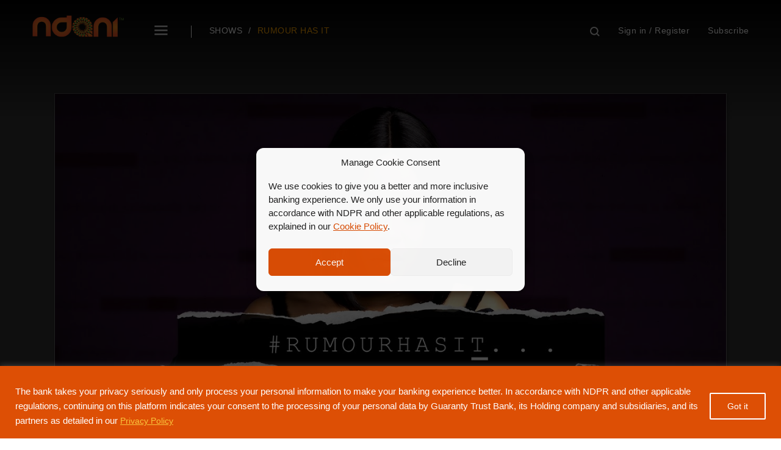

--- FILE ---
content_type: text/html; charset=UTF-8
request_url: https://ndani.tv/rumour-has-it-s2e7-attrition/
body_size: 24267
content:
<!doctype html>
<html lang="en-US">
<head>
	<script id="mcjs">!function(c,h,i,m,p){m=c.createElement(h),p=c.getElementsByTagName(h)[0],m.async=1,m.src=i,p.parentNode.insertBefore(m,p)}(document,"script","https://chimpstatic.com/mcjs-connected/js/users/5e5afd6748d33607e232e6444/c0568570da4298926b0e0a652.js");</script>	<meta charset="UTF-8" />
	<meta name="viewport" content="width=device-width, user-scalable=no" />
	<title>Rumour Has It S2E7 : Attrition &mdash; ndani.tv</title>
    <meta charset="UTF-8" />
	<meta name='robots' content='max-image-preview:large' />
<link rel='dns-prefetch' href='//fonts.googleapis.com' />
<link rel='dns-prefetch' href='//s.w.org' />
<link rel='dns-prefetch' href='//www.googletagmanager.com' />
<link rel='dns-prefetch' href='//pagead2.googlesyndication.com' />
<link rel="alternate" type="application/rss+xml" title="Ndani TV &raquo; Rumour Has It S2E7 : Attrition Comments Feed" href="https://ndani.tv/rumour-has-it-s2e7-attrition/feed/" />
<script type="text/javascript">
window._wpemojiSettings = {"baseUrl":"https:\/\/s.w.org\/images\/core\/emoji\/13.1.0\/72x72\/","ext":".png","svgUrl":"https:\/\/s.w.org\/images\/core\/emoji\/13.1.0\/svg\/","svgExt":".svg","source":{"concatemoji":"https:\/\/ndani.tv\/wp-includes\/js\/wp-emoji-release.min.js?ver=5.9.12"}};
/*! This file is auto-generated */
!function(e,a,t){var n,r,o,i=a.createElement("canvas"),p=i.getContext&&i.getContext("2d");function s(e,t){var a=String.fromCharCode;p.clearRect(0,0,i.width,i.height),p.fillText(a.apply(this,e),0,0);e=i.toDataURL();return p.clearRect(0,0,i.width,i.height),p.fillText(a.apply(this,t),0,0),e===i.toDataURL()}function c(e){var t=a.createElement("script");t.src=e,t.defer=t.type="text/javascript",a.getElementsByTagName("head")[0].appendChild(t)}for(o=Array("flag","emoji"),t.supports={everything:!0,everythingExceptFlag:!0},r=0;r<o.length;r++)t.supports[o[r]]=function(e){if(!p||!p.fillText)return!1;switch(p.textBaseline="top",p.font="600 32px Arial",e){case"flag":return s([127987,65039,8205,9895,65039],[127987,65039,8203,9895,65039])?!1:!s([55356,56826,55356,56819],[55356,56826,8203,55356,56819])&&!s([55356,57332,56128,56423,56128,56418,56128,56421,56128,56430,56128,56423,56128,56447],[55356,57332,8203,56128,56423,8203,56128,56418,8203,56128,56421,8203,56128,56430,8203,56128,56423,8203,56128,56447]);case"emoji":return!s([10084,65039,8205,55357,56613],[10084,65039,8203,55357,56613])}return!1}(o[r]),t.supports.everything=t.supports.everything&&t.supports[o[r]],"flag"!==o[r]&&(t.supports.everythingExceptFlag=t.supports.everythingExceptFlag&&t.supports[o[r]]);t.supports.everythingExceptFlag=t.supports.everythingExceptFlag&&!t.supports.flag,t.DOMReady=!1,t.readyCallback=function(){t.DOMReady=!0},t.supports.everything||(n=function(){t.readyCallback()},a.addEventListener?(a.addEventListener("DOMContentLoaded",n,!1),e.addEventListener("load",n,!1)):(e.attachEvent("onload",n),a.attachEvent("onreadystatechange",function(){"complete"===a.readyState&&t.readyCallback()})),(n=t.source||{}).concatemoji?c(n.concatemoji):n.wpemoji&&n.twemoji&&(c(n.twemoji),c(n.wpemoji)))}(window,document,window._wpemojiSettings);
</script>
<style type="text/css">
img.wp-smiley,
img.emoji {
	display: inline !important;
	border: none !important;
	box-shadow: none !important;
	height: 1em !important;
	width: 1em !important;
	margin: 0 0.07em !important;
	vertical-align: -0.1em !important;
	background: none !important;
	padding: 0 !important;
}
</style>
	<link rel='stylesheet' id='wp-block-library-css'  href='https://ndani.tv/wp-includes/css/dist/block-library/style.min.css?ver=5.9.12' type='text/css' media='all' />
<style id='global-styles-inline-css' type='text/css'>
body{--wp--preset--color--black: #000000;--wp--preset--color--cyan-bluish-gray: #abb8c3;--wp--preset--color--white: #ffffff;--wp--preset--color--pale-pink: #f78da7;--wp--preset--color--vivid-red: #cf2e2e;--wp--preset--color--luminous-vivid-orange: #ff6900;--wp--preset--color--luminous-vivid-amber: #fcb900;--wp--preset--color--light-green-cyan: #7bdcb5;--wp--preset--color--vivid-green-cyan: #00d084;--wp--preset--color--pale-cyan-blue: #8ed1fc;--wp--preset--color--vivid-cyan-blue: #0693e3;--wp--preset--color--vivid-purple: #9b51e0;--wp--preset--gradient--vivid-cyan-blue-to-vivid-purple: linear-gradient(135deg,rgba(6,147,227,1) 0%,rgb(155,81,224) 100%);--wp--preset--gradient--light-green-cyan-to-vivid-green-cyan: linear-gradient(135deg,rgb(122,220,180) 0%,rgb(0,208,130) 100%);--wp--preset--gradient--luminous-vivid-amber-to-luminous-vivid-orange: linear-gradient(135deg,rgba(252,185,0,1) 0%,rgba(255,105,0,1) 100%);--wp--preset--gradient--luminous-vivid-orange-to-vivid-red: linear-gradient(135deg,rgba(255,105,0,1) 0%,rgb(207,46,46) 100%);--wp--preset--gradient--very-light-gray-to-cyan-bluish-gray: linear-gradient(135deg,rgb(238,238,238) 0%,rgb(169,184,195) 100%);--wp--preset--gradient--cool-to-warm-spectrum: linear-gradient(135deg,rgb(74,234,220) 0%,rgb(151,120,209) 20%,rgb(207,42,186) 40%,rgb(238,44,130) 60%,rgb(251,105,98) 80%,rgb(254,248,76) 100%);--wp--preset--gradient--blush-light-purple: linear-gradient(135deg,rgb(255,206,236) 0%,rgb(152,150,240) 100%);--wp--preset--gradient--blush-bordeaux: linear-gradient(135deg,rgb(254,205,165) 0%,rgb(254,45,45) 50%,rgb(107,0,62) 100%);--wp--preset--gradient--luminous-dusk: linear-gradient(135deg,rgb(255,203,112) 0%,rgb(199,81,192) 50%,rgb(65,88,208) 100%);--wp--preset--gradient--pale-ocean: linear-gradient(135deg,rgb(255,245,203) 0%,rgb(182,227,212) 50%,rgb(51,167,181) 100%);--wp--preset--gradient--electric-grass: linear-gradient(135deg,rgb(202,248,128) 0%,rgb(113,206,126) 100%);--wp--preset--gradient--midnight: linear-gradient(135deg,rgb(2,3,129) 0%,rgb(40,116,252) 100%);--wp--preset--duotone--dark-grayscale: url('#wp-duotone-dark-grayscale');--wp--preset--duotone--grayscale: url('#wp-duotone-grayscale');--wp--preset--duotone--purple-yellow: url('#wp-duotone-purple-yellow');--wp--preset--duotone--blue-red: url('#wp-duotone-blue-red');--wp--preset--duotone--midnight: url('#wp-duotone-midnight');--wp--preset--duotone--magenta-yellow: url('#wp-duotone-magenta-yellow');--wp--preset--duotone--purple-green: url('#wp-duotone-purple-green');--wp--preset--duotone--blue-orange: url('#wp-duotone-blue-orange');--wp--preset--font-size--small: 13px;--wp--preset--font-size--medium: 20px;--wp--preset--font-size--large: 36px;--wp--preset--font-size--x-large: 42px;}.has-black-color{color: var(--wp--preset--color--black) !important;}.has-cyan-bluish-gray-color{color: var(--wp--preset--color--cyan-bluish-gray) !important;}.has-white-color{color: var(--wp--preset--color--white) !important;}.has-pale-pink-color{color: var(--wp--preset--color--pale-pink) !important;}.has-vivid-red-color{color: var(--wp--preset--color--vivid-red) !important;}.has-luminous-vivid-orange-color{color: var(--wp--preset--color--luminous-vivid-orange) !important;}.has-luminous-vivid-amber-color{color: var(--wp--preset--color--luminous-vivid-amber) !important;}.has-light-green-cyan-color{color: var(--wp--preset--color--light-green-cyan) !important;}.has-vivid-green-cyan-color{color: var(--wp--preset--color--vivid-green-cyan) !important;}.has-pale-cyan-blue-color{color: var(--wp--preset--color--pale-cyan-blue) !important;}.has-vivid-cyan-blue-color{color: var(--wp--preset--color--vivid-cyan-blue) !important;}.has-vivid-purple-color{color: var(--wp--preset--color--vivid-purple) !important;}.has-black-background-color{background-color: var(--wp--preset--color--black) !important;}.has-cyan-bluish-gray-background-color{background-color: var(--wp--preset--color--cyan-bluish-gray) !important;}.has-white-background-color{background-color: var(--wp--preset--color--white) !important;}.has-pale-pink-background-color{background-color: var(--wp--preset--color--pale-pink) !important;}.has-vivid-red-background-color{background-color: var(--wp--preset--color--vivid-red) !important;}.has-luminous-vivid-orange-background-color{background-color: var(--wp--preset--color--luminous-vivid-orange) !important;}.has-luminous-vivid-amber-background-color{background-color: var(--wp--preset--color--luminous-vivid-amber) !important;}.has-light-green-cyan-background-color{background-color: var(--wp--preset--color--light-green-cyan) !important;}.has-vivid-green-cyan-background-color{background-color: var(--wp--preset--color--vivid-green-cyan) !important;}.has-pale-cyan-blue-background-color{background-color: var(--wp--preset--color--pale-cyan-blue) !important;}.has-vivid-cyan-blue-background-color{background-color: var(--wp--preset--color--vivid-cyan-blue) !important;}.has-vivid-purple-background-color{background-color: var(--wp--preset--color--vivid-purple) !important;}.has-black-border-color{border-color: var(--wp--preset--color--black) !important;}.has-cyan-bluish-gray-border-color{border-color: var(--wp--preset--color--cyan-bluish-gray) !important;}.has-white-border-color{border-color: var(--wp--preset--color--white) !important;}.has-pale-pink-border-color{border-color: var(--wp--preset--color--pale-pink) !important;}.has-vivid-red-border-color{border-color: var(--wp--preset--color--vivid-red) !important;}.has-luminous-vivid-orange-border-color{border-color: var(--wp--preset--color--luminous-vivid-orange) !important;}.has-luminous-vivid-amber-border-color{border-color: var(--wp--preset--color--luminous-vivid-amber) !important;}.has-light-green-cyan-border-color{border-color: var(--wp--preset--color--light-green-cyan) !important;}.has-vivid-green-cyan-border-color{border-color: var(--wp--preset--color--vivid-green-cyan) !important;}.has-pale-cyan-blue-border-color{border-color: var(--wp--preset--color--pale-cyan-blue) !important;}.has-vivid-cyan-blue-border-color{border-color: var(--wp--preset--color--vivid-cyan-blue) !important;}.has-vivid-purple-border-color{border-color: var(--wp--preset--color--vivid-purple) !important;}.has-vivid-cyan-blue-to-vivid-purple-gradient-background{background: var(--wp--preset--gradient--vivid-cyan-blue-to-vivid-purple) !important;}.has-light-green-cyan-to-vivid-green-cyan-gradient-background{background: var(--wp--preset--gradient--light-green-cyan-to-vivid-green-cyan) !important;}.has-luminous-vivid-amber-to-luminous-vivid-orange-gradient-background{background: var(--wp--preset--gradient--luminous-vivid-amber-to-luminous-vivid-orange) !important;}.has-luminous-vivid-orange-to-vivid-red-gradient-background{background: var(--wp--preset--gradient--luminous-vivid-orange-to-vivid-red) !important;}.has-very-light-gray-to-cyan-bluish-gray-gradient-background{background: var(--wp--preset--gradient--very-light-gray-to-cyan-bluish-gray) !important;}.has-cool-to-warm-spectrum-gradient-background{background: var(--wp--preset--gradient--cool-to-warm-spectrum) !important;}.has-blush-light-purple-gradient-background{background: var(--wp--preset--gradient--blush-light-purple) !important;}.has-blush-bordeaux-gradient-background{background: var(--wp--preset--gradient--blush-bordeaux) !important;}.has-luminous-dusk-gradient-background{background: var(--wp--preset--gradient--luminous-dusk) !important;}.has-pale-ocean-gradient-background{background: var(--wp--preset--gradient--pale-ocean) !important;}.has-electric-grass-gradient-background{background: var(--wp--preset--gradient--electric-grass) !important;}.has-midnight-gradient-background{background: var(--wp--preset--gradient--midnight) !important;}.has-small-font-size{font-size: var(--wp--preset--font-size--small) !important;}.has-medium-font-size{font-size: var(--wp--preset--font-size--medium) !important;}.has-large-font-size{font-size: var(--wp--preset--font-size--large) !important;}.has-x-large-font-size{font-size: var(--wp--preset--font-size--x-large) !important;}
</style>
<link rel='stylesheet' id='cmplz-general-css'  href='https://ndani.tv/wp-content/plugins/complianz-gdpr/assets/css/cookieblocker.min.css?ver=1728314019' type='text/css' media='all' />
<link rel='stylesheet' id='googlefonts-css'  href='https://fonts.googleapis.com/css?family=Montserrat%3A100%2C200%2C300%2C400%2C500%2C600%2C700%2C800%2C900%7CPT+Sans%3A400%2C400i%2C700%2C700i&#038;ver=1.0' type='text/css' media='all'  crossorigin="anonymous" integrity="sha256-uUVz+NAWRbN5EoWPfV1WEjpzQ2fwxQl2rVHI2WiXO1Q=" />
<link rel='stylesheet' id='ndanitv-css'  href='https://ndani.tv/wp-content/themes/ndani_tv/style.css?ver=0.06' type='text/css' media='all' />
<script type='text/javascript' id='cookie-law-info-js-extra'>
/* <![CDATA[ */
var _ckyConfig = {"_ipData":[],"_assetsURL":"https:\/\/ndani.tv\/wp-content\/plugins\/cookie-law-info\/lite\/frontend\/images\/","_publicURL":"https:\/\/ndani.tv","_expiry":"7","_categories":[{"name":"Necessary","slug":"necessary","isNecessary":true,"ccpaDoNotSell":true,"cookies":[],"active":true,"defaultConsent":{"gdpr":true,"ccpa":true}},{"name":"Functional","slug":"functional","isNecessary":false,"ccpaDoNotSell":true,"cookies":[],"active":true,"defaultConsent":{"gdpr":false,"ccpa":false}},{"name":"Analytics","slug":"analytics","isNecessary":false,"ccpaDoNotSell":true,"cookies":[],"active":true,"defaultConsent":{"gdpr":false,"ccpa":false}},{"name":"Performance","slug":"performance","isNecessary":false,"ccpaDoNotSell":true,"cookies":[],"active":true,"defaultConsent":{"gdpr":false,"ccpa":false}},{"name":"Advertisement","slug":"advertisement","isNecessary":false,"ccpaDoNotSell":true,"cookies":[],"active":true,"defaultConsent":{"gdpr":false,"ccpa":false}}],"_activeLaw":"gdpr","_rootDomain":"","_block":"1","_showBanner":"1","_bannerConfig":{"settings":{"type":"banner","preferenceCenterType":"popup","position":"bottom","applicableLaw":"gdpr"},"behaviours":{"reloadBannerOnAccept":true,"loadAnalyticsByDefault":false,"animations":{"onLoad":"animate","onHide":"sticky"}},"config":{"revisitConsent":{"status":true,"tag":"revisit-consent","position":"bottom-left","meta":{"url":"#"},"styles":{"background-color":"#DD4F05"},"elements":{"title":{"type":"text","tag":"revisit-consent-title","status":true,"styles":{"color":"#0056a7"}}}},"preferenceCenter":{"toggle":{"status":true,"tag":"detail-category-toggle","type":"toggle","states":{"active":{"styles":{"background-color":"#1863DC"}},"inactive":{"styles":{"background-color":"#D0D5D2"}}}}},"categoryPreview":{"status":false,"toggle":{"status":true,"tag":"detail-category-preview-toggle","type":"toggle","states":{"active":{"styles":{"background-color":"#1863DC"}},"inactive":{"styles":{"background-color":"#D0D5D2"}}}}},"videoPlaceholder":{"status":true,"styles":{"background-color":"#000000","border-color":"#000000","color":"#ffffff"}},"readMore":{"status":false,"tag":"readmore-button","type":"link","meta":{"noFollow":true,"newTab":true},"styles":{"color":"#F9C43C","background-color":"transparent","border-color":"transparent"}},"auditTable":{"status":true},"optOption":{"status":true,"toggle":{"status":true,"tag":"optout-option-toggle","type":"toggle","states":{"active":{"styles":{"background-color":"#1863dc"}},"inactive":{"styles":{"background-color":"#FFFFFF"}}}}}}},"_version":"3.2.6","_logConsent":"1","_tags":[{"tag":"accept-button","styles":{"color":"#FFFFFF","background-color":"#dd4f05","border-color":"#FFF"}},{"tag":"reject-button","styles":{"color":"#DD4F05","background-color":"transparent","border-color":"#DD4F05"}},{"tag":"settings-button","styles":{"color":"#DD4F05","background-color":"transparent","border-color":"#DD4F05"}},{"tag":"readmore-button","styles":{"color":"#F9C43C","background-color":"transparent","border-color":"transparent"}},{"tag":"donotsell-button","styles":{"color":"#1863DC","background-color":"transparent","border-color":"transparent"}},{"tag":"accept-button","styles":{"color":"#FFFFFF","background-color":"#dd4f05","border-color":"#FFF"}},{"tag":"revisit-consent","styles":{"background-color":"#DD4F05"}}],"_shortCodes":[{"key":"cky_readmore","content":"<a href=\"https:\/\/www.gtbank.com\/cookie-policy\" class=\"cky-policy\" aria-label=\"Cookie Policy\" target=\"_blank\" rel=\"noopener\" data-cky-tag=\"readmore-button\">Cookie Policy<\/a>","tag":"readmore-button","status":false,"attributes":{"rel":"nofollow","target":"_blank"}},{"key":"cky_show_desc","content":"<button class=\"cky-show-desc-btn\" data-cky-tag=\"show-desc-button\" aria-label=\"Show more\">Show more<\/button>","tag":"show-desc-button","status":true,"attributes":[]},{"key":"cky_hide_desc","content":"<button class=\"cky-show-desc-btn\" data-cky-tag=\"hide-desc-button\" aria-label=\"Show less\">Show less<\/button>","tag":"hide-desc-button","status":true,"attributes":[]},{"key":"cky_category_toggle_label","content":"[cky_{{status}}_category_label] [cky_preference_{{category_slug}}_title]","tag":"","status":true,"attributes":[]},{"key":"cky_enable_category_label","content":"Enable","tag":"","status":true,"attributes":[]},{"key":"cky_disable_category_label","content":"Disable","tag":"","status":true,"attributes":[]},{"key":"cky_video_placeholder","content":"<div class=\"video-placeholder-normal\" data-cky-tag=\"video-placeholder\" id=\"[UNIQUEID]\"><p class=\"video-placeholder-text-normal\" data-cky-tag=\"placeholder-title\">Please accept cookies to access this content<\/p><\/div>","tag":"","status":true,"attributes":[]},{"key":"cky_enable_optout_label","content":"Enable","tag":"","status":true,"attributes":[]},{"key":"cky_disable_optout_label","content":"Disable","tag":"","status":true,"attributes":[]},{"key":"cky_optout_toggle_label","content":"[cky_{{status}}_optout_label] [cky_optout_option_title]","tag":"","status":true,"attributes":[]},{"key":"cky_optout_option_title","content":"Do Not Sell or Share My Personal Information","tag":"","status":true,"attributes":[]},{"key":"cky_optout_close_label","content":"Close","tag":"","status":true,"attributes":[]}],"_rtl":"","_language":"en","_providersToBlock":[]};
var _ckyStyles = {"css":".cky-overlay{background: #000000; opacity: 0.4; position: fixed; top: 0; left: 0; width: 100%; height: 100%; z-index: 99999999;}.cky-hide{display: none;}.cky-btn-revisit-wrapper{display: flex; align-items: center; justify-content: center; background: #0056a7; width: 45px; height: 45px; border-radius: 50%; position: fixed; z-index: 999999; cursor: pointer;}.cky-revisit-bottom-left{bottom: 15px; left: 15px;}.cky-revisit-bottom-right{bottom: 15px; right: 15px;}.cky-btn-revisit-wrapper .cky-btn-revisit{display: flex; align-items: center; justify-content: center; background: none; border: none; cursor: pointer; position: relative; margin: 0; padding: 0;}.cky-btn-revisit-wrapper .cky-btn-revisit img{max-width: fit-content; margin: 0; height: 30px; width: 30px;}.cky-revisit-bottom-left:hover::before{content: attr(data-tooltip); position: absolute; background: #4e4b66; color: #ffffff; left: calc(100% + 7px); font-size: 12px; line-height: 16px; width: max-content; padding: 4px 8px; border-radius: 4px;}.cky-revisit-bottom-left:hover::after{position: absolute; content: \"\"; border: 5px solid transparent; left: calc(100% + 2px); border-left-width: 0; border-right-color: #4e4b66;}.cky-revisit-bottom-right:hover::before{content: attr(data-tooltip); position: absolute; background: #4e4b66; color: #ffffff; right: calc(100% + 7px); font-size: 12px; line-height: 16px; width: max-content; padding: 4px 8px; border-radius: 4px;}.cky-revisit-bottom-right:hover::after{position: absolute; content: \"\"; border: 5px solid transparent; right: calc(100% + 2px); border-right-width: 0; border-left-color: #4e4b66;}.cky-revisit-hide{display: none;}.cky-consent-container{position: fixed; width: 100%; box-sizing: border-box; z-index: 9999999;}.cky-consent-container .cky-consent-bar{background: #ffffff; border: 1px solid; padding: 16.5px 24px; box-shadow: 0 -1px 10px 0 #acabab4d;}.cky-banner-bottom{bottom: 0; left: 0;}.cky-banner-top{top: 0; left: 0;}.cky-custom-brand-logo-wrapper .cky-custom-brand-logo{width: 100px; height: auto; margin: 0 0 12px 0;}.cky-notice .cky-title{color: #212121; font-weight: 700; font-size: 18px; line-height: 24px; margin: 0 0 12px 0;}.cky-notice-group{display: flex; justify-content: space-between; align-items: center; font-size: 14px; line-height: 24px; font-weight: 400;}.cky-notice-des *,.cky-preference-content-wrapper *,.cky-accordion-header-des *,.cky-gpc-wrapper .cky-gpc-desc *{font-size: 14px;}.cky-notice-des{color: #212121; font-size: 14px; line-height: 24px; font-weight: 400;}.cky-notice-des img{height: 25px; width: 25px;}.cky-consent-bar .cky-notice-des p,.cky-gpc-wrapper .cky-gpc-desc p,.cky-preference-body-wrapper .cky-preference-content-wrapper p,.cky-accordion-header-wrapper .cky-accordion-header-des p,.cky-cookie-des-table li div:last-child p{color: inherit; margin-top: 0; overflow-wrap: break-word;}.cky-notice-des P:last-child,.cky-preference-content-wrapper p:last-child,.cky-cookie-des-table li div:last-child p:last-child,.cky-gpc-wrapper .cky-gpc-desc p:last-child{margin-bottom: 0;}.cky-notice-des a.cky-policy,.cky-notice-des button.cky-policy{font-size: 14px; color: #1863dc; white-space: nowrap; cursor: pointer; background: transparent; border: 1px solid; text-decoration: underline;}.cky-notice-des button.cky-policy{padding: 0;}.cky-notice-des a.cky-policy:focus-visible,.cky-notice-des button.cky-policy:focus-visible,.cky-preference-content-wrapper .cky-show-desc-btn:focus-visible,.cky-accordion-header .cky-accordion-btn:focus-visible,.cky-preference-header .cky-btn-close:focus-visible,.cky-switch input[type=\"checkbox\"]:focus-visible,.cky-footer-wrapper a:focus-visible,.cky-btn:focus-visible{outline: 2px solid #1863dc; outline-offset: 2px;}.cky-btn:focus:not(:focus-visible),.cky-accordion-header .cky-accordion-btn:focus:not(:focus-visible),.cky-preference-content-wrapper .cky-show-desc-btn:focus:not(:focus-visible),.cky-btn-revisit-wrapper .cky-btn-revisit:focus:not(:focus-visible),.cky-preference-header .cky-btn-close:focus:not(:focus-visible),.cky-consent-bar .cky-banner-btn-close:focus:not(:focus-visible){outline: 0;}button.cky-show-desc-btn:not(:hover):not(:active){color: #1863dc; background: transparent;}button.cky-accordion-btn:not(:hover):not(:active),button.cky-banner-btn-close:not(:hover):not(:active),button.cky-btn-close:not(:hover):not(:active),button.cky-btn-revisit:not(:hover):not(:active){background: transparent;}.cky-consent-bar button:hover,.cky-modal.cky-modal-open button:hover,.cky-consent-bar button:focus,.cky-modal.cky-modal-open button:focus{text-decoration: none;}.cky-notice-btn-wrapper{display: flex; justify-content: center; align-items: center; margin-left: 15px;}.cky-notice-btn-wrapper .cky-btn{text-shadow: none; box-shadow: none;}.cky-btn{font-size: 14px; font-family: inherit; line-height: 24px; padding: 8px 27px; font-weight: 500; margin: 0 8px 0 0; border-radius: 2px; white-space: nowrap; cursor: pointer; text-align: center; text-transform: none; min-height: 0;}.cky-btn:hover{opacity: 0.8;}.cky-btn-customize{color: #1863dc; background: transparent; border: 2px solid #1863dc;}.cky-btn-reject{color: #1863dc; background: transparent; border: 2px solid #1863dc;}.cky-btn-accept{background: #1863dc; color: #ffffff; border: 2px solid #1863dc;}.cky-btn:last-child{margin-right: 0;}@media (max-width: 768px){.cky-notice-group{display: block;}.cky-notice-btn-wrapper{margin-left: 0;}.cky-notice-btn-wrapper .cky-btn{flex: auto; max-width: 100%; margin-top: 10px; white-space: unset;}}@media (max-width: 576px){.cky-notice-btn-wrapper{flex-direction: column;}.cky-custom-brand-logo-wrapper, .cky-notice .cky-title, .cky-notice-des, .cky-notice-btn-wrapper{padding: 0 28px;}.cky-consent-container .cky-consent-bar{padding: 16.5px 0;}.cky-notice-des{max-height: 40vh; overflow-y: scroll;}.cky-notice-btn-wrapper .cky-btn{width: 100%; padding: 8px; margin-right: 0;}.cky-notice-btn-wrapper .cky-btn-accept{order: 1;}.cky-notice-btn-wrapper .cky-btn-reject{order: 3;}.cky-notice-btn-wrapper .cky-btn-customize{order: 2;}}@media (max-width: 425px){.cky-custom-brand-logo-wrapper, .cky-notice .cky-title, .cky-notice-des, .cky-notice-btn-wrapper{padding: 0 24px;}.cky-notice-btn-wrapper{flex-direction: column;}.cky-btn{width: 100%; margin: 10px 0 0 0;}.cky-notice-btn-wrapper .cky-btn-customize{order: 2;}.cky-notice-btn-wrapper .cky-btn-reject{order: 3;}.cky-notice-btn-wrapper .cky-btn-accept{order: 1; margin-top: 16px;}}@media (max-width: 352px){.cky-notice .cky-title{font-size: 16px;}.cky-notice-des *{font-size: 12px;}.cky-notice-des, .cky-btn{font-size: 12px;}}.cky-modal.cky-modal-open{display: flex; visibility: visible; -webkit-transform: translate(-50%, -50%); -moz-transform: translate(-50%, -50%); -ms-transform: translate(-50%, -50%); -o-transform: translate(-50%, -50%); transform: translate(-50%, -50%); top: 50%; left: 50%; transition: all 1s ease;}.cky-modal{box-shadow: 0 32px 68px rgba(0, 0, 0, 0.3); margin: 0 auto; position: fixed; max-width: 100%; background: #ffffff; top: 50%; box-sizing: border-box; border-radius: 6px; z-index: 999999999; color: #212121; -webkit-transform: translate(-50%, 100%); -moz-transform: translate(-50%, 100%); -ms-transform: translate(-50%, 100%); -o-transform: translate(-50%, 100%); transform: translate(-50%, 100%); visibility: hidden; transition: all 0s ease;}.cky-preference-center{max-height: 79vh; overflow: hidden; width: 845px; overflow: hidden; flex: 1 1 0; display: flex; flex-direction: column; border-radius: 6px;}.cky-preference-header{display: flex; align-items: center; justify-content: space-between; padding: 22px 24px; border-bottom: 1px solid;}.cky-preference-header .cky-preference-title{font-size: 18px; font-weight: 700; line-height: 24px;}.cky-preference-header .cky-btn-close{margin: 0; cursor: pointer; vertical-align: middle; padding: 0; background: none; border: none; width: auto; height: auto; min-height: 0; line-height: 0; text-shadow: none; box-shadow: none;}.cky-preference-header .cky-btn-close img{margin: 0; height: 10px; width: 10px;}.cky-preference-body-wrapper{padding: 0 24px; flex: 1; overflow: auto; box-sizing: border-box;}.cky-preference-content-wrapper,.cky-gpc-wrapper .cky-gpc-desc{font-size: 14px; line-height: 24px; font-weight: 400; padding: 12px 0;}.cky-preference-content-wrapper{border-bottom: 1px solid;}.cky-preference-content-wrapper img{height: 25px; width: 25px;}.cky-preference-content-wrapper .cky-show-desc-btn{font-size: 14px; font-family: inherit; color: #1863dc; text-decoration: none; line-height: 24px; padding: 0; margin: 0; white-space: nowrap; cursor: pointer; background: transparent; border-color: transparent; text-transform: none; min-height: 0; text-shadow: none; box-shadow: none;}.cky-accordion-wrapper{margin-bottom: 10px;}.cky-accordion{border-bottom: 1px solid;}.cky-accordion:last-child{border-bottom: none;}.cky-accordion .cky-accordion-item{display: flex; margin-top: 10px;}.cky-accordion .cky-accordion-body{display: none;}.cky-accordion.cky-accordion-active .cky-accordion-body{display: block; padding: 0 22px; margin-bottom: 16px;}.cky-accordion-header-wrapper{cursor: pointer; width: 100%;}.cky-accordion-item .cky-accordion-header{display: flex; justify-content: space-between; align-items: center;}.cky-accordion-header .cky-accordion-btn{font-size: 16px; font-family: inherit; color: #212121; line-height: 24px; background: none; border: none; font-weight: 700; padding: 0; margin: 0; cursor: pointer; text-transform: none; min-height: 0; text-shadow: none; box-shadow: none;}.cky-accordion-header .cky-always-active{color: #008000; font-weight: 600; line-height: 24px; font-size: 14px;}.cky-accordion-header-des{font-size: 14px; line-height: 24px; margin: 10px 0 16px 0;}.cky-accordion-chevron{margin-right: 22px; position: relative; cursor: pointer;}.cky-accordion-chevron-hide{display: none;}.cky-accordion .cky-accordion-chevron i::before{content: \"\"; position: absolute; border-right: 1.4px solid; border-bottom: 1.4px solid; border-color: inherit; height: 6px; width: 6px; -webkit-transform: rotate(-45deg); -moz-transform: rotate(-45deg); -ms-transform: rotate(-45deg); -o-transform: rotate(-45deg); transform: rotate(-45deg); transition: all 0.2s ease-in-out; top: 8px;}.cky-accordion.cky-accordion-active .cky-accordion-chevron i::before{-webkit-transform: rotate(45deg); -moz-transform: rotate(45deg); -ms-transform: rotate(45deg); -o-transform: rotate(45deg); transform: rotate(45deg);}.cky-audit-table{background: #f4f4f4; border-radius: 6px;}.cky-audit-table .cky-empty-cookies-text{color: inherit; font-size: 12px; line-height: 24px; margin: 0; padding: 10px;}.cky-audit-table .cky-cookie-des-table{font-size: 12px; line-height: 24px; font-weight: normal; padding: 15px 10px; border-bottom: 1px solid; border-bottom-color: inherit; margin: 0;}.cky-audit-table .cky-cookie-des-table:last-child{border-bottom: none;}.cky-audit-table .cky-cookie-des-table li{list-style-type: none; display: flex; padding: 3px 0;}.cky-audit-table .cky-cookie-des-table li:first-child{padding-top: 0;}.cky-cookie-des-table li div:first-child{width: 100px; font-weight: 600; word-break: break-word; word-wrap: break-word;}.cky-cookie-des-table li div:last-child{flex: 1; word-break: break-word; word-wrap: break-word; margin-left: 8px;}.cky-footer-shadow{display: block; width: 100%; height: 40px; background: linear-gradient(180deg, rgba(255, 255, 255, 0) 0%, #ffffff 100%); position: absolute; bottom: calc(100% - 1px);}.cky-footer-wrapper{position: relative;}.cky-prefrence-btn-wrapper{display: flex; flex-wrap: wrap; align-items: center; justify-content: center; padding: 22px 24px; border-top: 1px solid;}.cky-prefrence-btn-wrapper .cky-btn{flex: auto; max-width: 100%; text-shadow: none; box-shadow: none;}.cky-btn-preferences{color: #1863dc; background: transparent; border: 2px solid #1863dc;}.cky-preference-header,.cky-preference-body-wrapper,.cky-preference-content-wrapper,.cky-accordion-wrapper,.cky-accordion,.cky-accordion-wrapper,.cky-footer-wrapper,.cky-prefrence-btn-wrapper{border-color: inherit;}@media (max-width: 845px){.cky-modal{max-width: calc(100% - 16px);}}@media (max-width: 576px){.cky-modal{max-width: 100%;}.cky-preference-center{max-height: 100vh;}.cky-prefrence-btn-wrapper{flex-direction: column;}.cky-accordion.cky-accordion-active .cky-accordion-body{padding-right: 0;}.cky-prefrence-btn-wrapper .cky-btn{width: 100%; margin: 10px 0 0 0;}.cky-prefrence-btn-wrapper .cky-btn-reject{order: 3;}.cky-prefrence-btn-wrapper .cky-btn-accept{order: 1; margin-top: 0;}.cky-prefrence-btn-wrapper .cky-btn-preferences{order: 2;}}@media (max-width: 425px){.cky-accordion-chevron{margin-right: 15px;}.cky-notice-btn-wrapper{margin-top: 0;}.cky-accordion.cky-accordion-active .cky-accordion-body{padding: 0 15px;}}@media (max-width: 352px){.cky-preference-header .cky-preference-title{font-size: 16px;}.cky-preference-header{padding: 16px 24px;}.cky-preference-content-wrapper *, .cky-accordion-header-des *{font-size: 12px;}.cky-preference-content-wrapper, .cky-preference-content-wrapper .cky-show-more, .cky-accordion-header .cky-always-active, .cky-accordion-header-des, .cky-preference-content-wrapper .cky-show-desc-btn, .cky-notice-des a.cky-policy{font-size: 12px;}.cky-accordion-header .cky-accordion-btn{font-size: 14px;}}.cky-switch{display: flex;}.cky-switch input[type=\"checkbox\"]{position: relative; width: 44px; height: 24px; margin: 0; background: #d0d5d2; -webkit-appearance: none; border-radius: 50px; cursor: pointer; outline: 0; border: none; top: 0;}.cky-switch input[type=\"checkbox\"]:checked{background: #1863dc;}.cky-switch input[type=\"checkbox\"]:before{position: absolute; content: \"\"; height: 20px; width: 20px; left: 2px; bottom: 2px; border-radius: 50%; background-color: white; -webkit-transition: 0.4s; transition: 0.4s; margin: 0;}.cky-switch input[type=\"checkbox\"]:after{display: none;}.cky-switch input[type=\"checkbox\"]:checked:before{-webkit-transform: translateX(20px); -ms-transform: translateX(20px); transform: translateX(20px);}@media (max-width: 425px){.cky-switch input[type=\"checkbox\"]{width: 38px; height: 21px;}.cky-switch input[type=\"checkbox\"]:before{height: 17px; width: 17px;}.cky-switch input[type=\"checkbox\"]:checked:before{-webkit-transform: translateX(17px); -ms-transform: translateX(17px); transform: translateX(17px);}}.cky-consent-bar .cky-banner-btn-close{position: absolute; right: 9px; top: 5px; background: none; border: none; cursor: pointer; padding: 0; margin: 0; min-height: 0; line-height: 0; height: auto; width: auto; text-shadow: none; box-shadow: none;}.cky-consent-bar .cky-banner-btn-close img{height: 9px; width: 9px; margin: 0;}.cky-notice-btn-wrapper .cky-btn-do-not-sell{font-size: 14px; line-height: 24px; padding: 6px 0; margin: 0; font-weight: 500; background: none; border-radius: 2px; border: none; cursor: pointer; text-align: left; color: #1863dc; background: transparent; border-color: transparent; box-shadow: none; text-shadow: none;}.cky-consent-bar .cky-banner-btn-close:focus-visible,.cky-notice-btn-wrapper .cky-btn-do-not-sell:focus-visible,.cky-opt-out-btn-wrapper .cky-btn:focus-visible,.cky-opt-out-checkbox-wrapper input[type=\"checkbox\"].cky-opt-out-checkbox:focus-visible{outline: 2px solid #1863dc; outline-offset: 2px;}@media (max-width: 768px){.cky-notice-btn-wrapper{margin-left: 0; margin-top: 10px; justify-content: left;}.cky-notice-btn-wrapper .cky-btn-do-not-sell{padding: 0;}}@media (max-width: 352px){.cky-notice-btn-wrapper .cky-btn-do-not-sell, .cky-notice-des a.cky-policy{font-size: 12px;}}.cky-opt-out-wrapper{padding: 12px 0;}.cky-opt-out-wrapper .cky-opt-out-checkbox-wrapper{display: flex; align-items: center;}.cky-opt-out-checkbox-wrapper .cky-opt-out-checkbox-label{font-size: 16px; font-weight: 700; line-height: 24px; margin: 0 0 0 12px; cursor: pointer;}.cky-opt-out-checkbox-wrapper input[type=\"checkbox\"].cky-opt-out-checkbox{background-color: #ffffff; border: 1px solid black; width: 20px; height: 18.5px; margin: 0; -webkit-appearance: none; position: relative; display: flex; align-items: center; justify-content: center; border-radius: 2px; cursor: pointer;}.cky-opt-out-checkbox-wrapper input[type=\"checkbox\"].cky-opt-out-checkbox:checked{background-color: #1863dc; border: none;}.cky-opt-out-checkbox-wrapper input[type=\"checkbox\"].cky-opt-out-checkbox:checked::after{left: 6px; bottom: 4px; width: 7px; height: 13px; border: solid #ffffff; border-width: 0 3px 3px 0; border-radius: 2px; -webkit-transform: rotate(45deg); -ms-transform: rotate(45deg); transform: rotate(45deg); content: \"\"; position: absolute; box-sizing: border-box;}.cky-opt-out-checkbox-wrapper.cky-disabled .cky-opt-out-checkbox-label,.cky-opt-out-checkbox-wrapper.cky-disabled input[type=\"checkbox\"].cky-opt-out-checkbox{cursor: no-drop;}.cky-gpc-wrapper{margin: 0 0 0 32px;}.cky-footer-wrapper .cky-opt-out-btn-wrapper{display: flex; flex-wrap: wrap; align-items: center; justify-content: center; padding: 22px 24px;}.cky-opt-out-btn-wrapper .cky-btn{flex: auto; max-width: 100%; text-shadow: none; box-shadow: none;}.cky-opt-out-btn-wrapper .cky-btn-cancel{border: 1px solid #dedfe0; background: transparent; color: #858585;}.cky-opt-out-btn-wrapper .cky-btn-confirm{background: #1863dc; color: #ffffff; border: 1px solid #1863dc;}@media (max-width: 352px){.cky-opt-out-checkbox-wrapper .cky-opt-out-checkbox-label{font-size: 14px;}.cky-gpc-wrapper .cky-gpc-desc, .cky-gpc-wrapper .cky-gpc-desc *{font-size: 12px;}.cky-opt-out-checkbox-wrapper input[type=\"checkbox\"].cky-opt-out-checkbox{width: 16px; height: 16px;}.cky-opt-out-checkbox-wrapper input[type=\"checkbox\"].cky-opt-out-checkbox:checked::after{left: 5px; bottom: 4px; width: 3px; height: 9px;}.cky-gpc-wrapper{margin: 0 0 0 28px;}}.video-placeholder-youtube{background-size: 100% 100%; background-position: center; background-repeat: no-repeat; background-color: #b2b0b059; position: relative; display: flex; align-items: center; justify-content: center; max-width: 100%;}.video-placeholder-text-youtube{text-align: center; align-items: center; padding: 10px 16px; background-color: #000000cc; color: #ffffff; border: 1px solid; border-radius: 2px; cursor: pointer;}.video-placeholder-normal{background-image: url(\"\/wp-content\/plugins\/cookie-law-info\/lite\/frontend\/images\/placeholder.svg\"); background-size: 80px; background-position: center; background-repeat: no-repeat; background-color: #b2b0b059; position: relative; display: flex; align-items: flex-end; justify-content: center; max-width: 100%;}.video-placeholder-text-normal{align-items: center; padding: 10px 16px; text-align: center; border: 1px solid; border-radius: 2px; cursor: pointer;}.cky-rtl{direction: rtl; text-align: right;}.cky-rtl .cky-banner-btn-close{left: 9px; right: auto;}.cky-rtl .cky-notice-btn-wrapper .cky-btn:last-child{margin-right: 8px;}.cky-rtl .cky-notice-btn-wrapper .cky-btn:first-child{margin-right: 0;}.cky-rtl .cky-notice-btn-wrapper{margin-left: 0; margin-right: 15px;}.cky-rtl .cky-prefrence-btn-wrapper .cky-btn{margin-right: 8px;}.cky-rtl .cky-prefrence-btn-wrapper .cky-btn:first-child{margin-right: 0;}.cky-rtl .cky-accordion .cky-accordion-chevron i::before{border: none; border-left: 1.4px solid; border-top: 1.4px solid; left: 12px;}.cky-rtl .cky-accordion.cky-accordion-active .cky-accordion-chevron i::before{-webkit-transform: rotate(-135deg); -moz-transform: rotate(-135deg); -ms-transform: rotate(-135deg); -o-transform: rotate(-135deg); transform: rotate(-135deg);}@media (max-width: 768px){.cky-rtl .cky-notice-btn-wrapper{margin-right: 0;}}@media (max-width: 576px){.cky-rtl .cky-notice-btn-wrapper .cky-btn:last-child{margin-right: 0;}.cky-rtl .cky-prefrence-btn-wrapper .cky-btn{margin-right: 0;}.cky-rtl .cky-accordion.cky-accordion-active .cky-accordion-body{padding: 0 22px 0 0;}}@media (max-width: 425px){.cky-rtl .cky-accordion.cky-accordion-active .cky-accordion-body{padding: 0 15px 0 0;}}.cky-rtl .cky-opt-out-btn-wrapper .cky-btn{margin-right: 12px;}.cky-rtl .cky-opt-out-btn-wrapper .cky-btn:first-child{margin-right: 0;}.cky-rtl .cky-opt-out-checkbox-wrapper .cky-opt-out-checkbox-label{margin: 0 12px 0 0;}"};
/* ]]> */
</script>
<script type='text/javascript' src='https://ndani.tv/wp-content/plugins/cookie-law-info/lite/frontend/js/script.min.js?ver=3.2.6' id='cookie-law-info-js'></script>
<script type='text/javascript' src='https://ndani.tv/wp-content/plugins/stop-user-enumeration/frontend/js/frontend.js?ver=1.5.0' id='stop-user-enumeration-js'></script>
<script type='text/javascript' src='https://ndani.tv/wp-includes/js/jquery/jquery.min.js?ver=3.6.0' id='jquery-core-js'></script>
<script type='text/javascript' src='https://ndani.tv/wp-includes/js/jquery/jquery-migrate.min.js?ver=3.3.2' id='jquery-migrate-js'></script>
<link rel="https://api.w.org/" href="https://ndani.tv/wp-json/" /><link rel="alternate" type="application/json" href="https://ndani.tv/wp-json/wp/v2/posts/5665" /><link rel="EditURI" type="application/rsd+xml" title="RSD" href="https://ndani.tv/xmlrpc.php?rsd" />
<link rel="wlwmanifest" type="application/wlwmanifest+xml" href="https://ndani.tv/wp-includes/wlwmanifest.xml" /> 
<meta name="generator" content="WordPress 5.9.12" />
<link rel="canonical" href="https://ndani.tv/rumour-has-it-s2e7-attrition/" />
<link rel='shortlink' href='https://ndani.tv/?p=5665' />
<link rel="alternate" type="application/json+oembed" href="https://ndani.tv/wp-json/oembed/1.0/embed?url=https%3A%2F%2Fndani.tv%2Frumour-has-it-s2e7-attrition%2F" />
<link rel="alternate" type="text/xml+oembed" href="https://ndani.tv/wp-json/oembed/1.0/embed?url=https%3A%2F%2Fndani.tv%2Frumour-has-it-s2e7-attrition%2F&#038;format=xml" />
<style id="cky-style-inline">[data-cky-tag]{visibility:hidden;}</style><meta name="generator" content="Site Kit by Google 1.170.0" />			<style>.cmplz-hidden {
					display: none !important;
				}</style>
<!-- Google AdSense meta tags added by Site Kit -->
<meta name="google-adsense-platform-account" content="ca-host-pub-2644536267352236">
<meta name="google-adsense-platform-domain" content="sitekit.withgoogle.com">
<!-- End Google AdSense meta tags added by Site Kit -->

<!-- Google AdSense snippet added by Site Kit -->
<script async="async" src="https://pagead2.googlesyndication.com/pagead/js/adsbygoogle.js?client=ca-pub-5692114616969931&amp;host=ca-host-pub-2644536267352236" crossorigin="anonymous" type="text/javascript"></script>

<!-- End Google AdSense snippet added by Site Kit -->
<link rel="icon" href="https://ndanitv-media.storage.googleapis.com/wp-content/uploads/2019/09/07051545/cropped-ndanilogoweb-32x32.jpg" sizes="32x32" />
<link rel="icon" href="https://ndanitv-media.storage.googleapis.com/wp-content/uploads/2019/09/07051545/cropped-ndanilogoweb-192x192.jpg" sizes="192x192" />
<link rel="apple-touch-icon" href="https://ndanitv-media.storage.googleapis.com/wp-content/uploads/2019/09/07051545/cropped-ndanilogoweb-180x180.jpg" />
<meta name="msapplication-TileImage" content="https://ndanitv-media.storage.googleapis.com/wp-content/uploads/2019/09/07051545/cropped-ndanilogoweb-270x270.jpg" />
  <link rel="stylesheet" href="https://ndani.tv/wp-content/themes/ndani_tv/style.updates.css" />
	<!-- Global site tag (gtag.js) - Google Analytics -->
<script type="text/plain" data-service="google-analytics" data-category="statistics" async data-cmplz-src="https://www.googletagmanager.com/gtag/js?id=UA-52018633-3"></script>
<script>
  window.dataLayer = window.dataLayer || [];
  function gtag(){dataLayer.push(arguments);}
  gtag('js', new Date());

  gtag('config', 'UA-52018633-3');
</script>
	<!-- Facebook Pixel Code -->
<script>
  !function(f,b,e,v,n,t,s)
  {if(f.fbq)return;n=f.fbq=function(){n.callMethod?
  n.callMethod.apply(n,arguments):n.queue.push(arguments)};
  if(!f._fbq)f._fbq=n;n.push=n;n.loaded=!0;n.version='2.0';
  n.queue=[];t=b.createElement(e);t.async=!0;
  t.src=v;s=b.getElementsByTagName(e)[0];
  s.parentNode.insertBefore(t,s)}(window, document,'script',
  'https://connect.facebook.net/en_US/fbevents.js');
  fbq('init', '1479520995430356');
  fbq('track', 'PageView');
</script>
<noscript><img height="1" width="1" style="display:none"
  src="https://www.facebook.com/tr?id=1479520995430356&ev=PageView&noscript=1"
/></noscript>
<!-- End Facebook Pixel Code -->


</head>
<body data-rsssl=1 data-cmplz=1 class="post-template-default single single-post postid-5665 single-format-standard unknown-login-state">
	<header>
		<div class="header-content">
			<div class="content">
				<div id="logo"><a href="/"><img src="https://ndani.tv/wp-content/themes/ndani_tv/images/ndani_header.png" srcset="https://ndani.tv/wp-content/themes/ndani_tv/images/ndani_header.png 1x, https://ndani.tv/wp-content/themes/ndani_tv/images/ndani_header@2x.png 2x" width="150" height="36" alt="ndani.tv"></a></div>
				<div class="menus closed">
				<ul id="menu">
					<li class="menu-toggle">Menu</li>
					<li class="this-page desktop-only">
						<span class="trail-item">Shows</span><span class="trail-item">Rumour Has It</span>					</li>
					<li class="home-link"><a href="/">Home</a></li>
					<li class="dropdown-menu-button" data-menu="show-menu">Shows</li>
					<li class="submenu"><div class='menu' id='show-menu'><div class='content'><div class="ndani-list list-swipe" data-per-page="30" data-query-type="posts" data-query-args="null"><div class="list-header"></div><div class='list-holder'><div class='list list-cols-6' style="width: 500%">		<div class="item closed" style="width: 3.3333333333333%" data-likes="">
			
			<div class="item-content">
			<a  href="https://ndani.tv/show/37-questions/" data-role="image" class="image-holder"><img width="200" height="113" src="https://ndanitv-media.storage.googleapis.com/wp-content/uploads/2019/07/07051736/37carousel-200x113.png" class="attachment-200x113 size-200x113" alt="" loading="lazy" srcset="https://ndanitv-media.storage.googleapis.com/wp-content/uploads/2019/07/07051736/37carousel-200x113.png 200w, https://ndanitv-media.storage.googleapis.com/wp-content/uploads/2019/07/07051736/37carousel-220x125.png 220w, https://ndanitv-media.storage.googleapis.com/wp-content/uploads/2019/07/07051736/37carousel-400x226.png 400w" sizes="(max-width: 200px) 100vw, 200px" /></a>
			<a  href="https://ndani.tv/show/37-questions/" class="meta">
				<span class="info-element" id="info-element-term-3323" data-id="3323" data-type="term" data-url="https://ndani.tv/show/37-questions/" data-title="37 Questions"></span>
				
				
				
				
				
				<span class="title" data-role="title">37 Questions</span>
				<span class="description" data-role="description">Get to know your favorite celebrities and entrepreneurs in just 37 Questions! It&#039;s quick, witty and lots of fun. </span>
				
				<span class="social-icons dark">
					<button type="button" class="share-button" data-originator="info-element-term-3323">
						<span>Share</span>
					</button>
					<button type="button" class="watchlist-button" data-originator="info-element-term-3323" data-state="unknown">
						<span class="if-inactive">Add to Watchlist</span>
						<span class="if-active">Remove from Watchlist</span>
					</button>
					<button type="button" class="like-button" data-originator="info-element-term-3323" data-state="unknown">
						<span class="if-inactive">Like</span>
						<span class="if-active">Unlike</span>
						<span class="like-count" data-role="likes">2</span>
					</button>
				</span>
			</a>
			</div>
		</div>
				<div class="item closed" style="width: 3.3333333333333%" data-likes="">
			
			<div class="item-content">
			<a  href="https://ndani.tv/show/african-dream/" data-role="image" class="image-holder"><img width="200" height="113" src="https://ndanitv-media.storage.googleapis.com/wp-content/uploads/2017/06/07054150/AD%20%281%29-220x125.jpg" class="attachment-200x113 size-200x113" alt="" loading="lazy" srcset="https://ndanitv-media.storage.googleapis.com/wp-content/uploads/2017/06/07054150/AD%20%281%29-220x125.jpg 220w, https://ndanitv-media.storage.googleapis.com/wp-content/uploads/2017/06/07054150/AD%20%281%29-800x450.jpg 800w, https://ndanitv-media.storage.googleapis.com/wp-content/uploads/2017/06/07054150/AD%20%281%29-768x432.jpg 768w, https://ndanitv-media.storage.googleapis.com/wp-content/uploads/2017/06/07054150/AD%20%281%29-1200x675.jpg 1200w, https://ndanitv-media.storage.googleapis.com/wp-content/uploads/2017/06/07054150/AD%20%281%29.jpg 1920w" sizes="(max-width: 200px) 100vw, 200px" /></a>
			<a  href="https://ndani.tv/show/african-dream/" class="meta">
				<span class="info-element" id="info-element-term-800" data-id="800" data-type="term" data-url="https://ndani.tv/show/african-dream/" data-title="African Dream"></span>
				
				
				
				
				
				<span class="title" data-role="title">African Dream</span>
				<span class="description" data-role="description">This show brings you an unlimited wealth of knowledge from African men and women who have made their mark in development and have become icons in their chosen careers. Follow their stories, welcome to the African Dream. </span>
				
				<span class="social-icons dark">
					<button type="button" class="share-button" data-originator="info-element-term-800">
						<span>Share</span>
					</button>
					<button type="button" class="watchlist-button" data-originator="info-element-term-800" data-state="unknown">
						<span class="if-inactive">Add to Watchlist</span>
						<span class="if-active">Remove from Watchlist</span>
					</button>
					<button type="button" class="like-button" data-originator="info-element-term-800" data-state="unknown">
						<span class="if-inactive">Like</span>
						<span class="if-active">Unlike</span>
						<span class="like-count" data-role="likes">0</span>
					</button>
				</span>
			</a>
			</div>
		</div>
				<div class="item closed" style="width: 3.3333333333333%" data-likes="">
			
			<div class="item-content">
			<a  href="https://ndani.tv/show/afrocity/" data-role="image" class="image-holder"><img width="200" height="113" src="https://ndanitv-media.storage.googleapis.com/wp-content/uploads/2021/04/07050357/afrocity_website-200x113.jpg" class="attachment-200x113 size-200x113" alt="" loading="lazy" srcset="https://ndanitv-media.storage.googleapis.com/wp-content/uploads/2021/04/07050357/afrocity_website-200x113.jpg 200w, https://ndanitv-media.storage.googleapis.com/wp-content/uploads/2021/04/07050357/afrocity_website-220x125.jpg 220w, https://ndanitv-media.storage.googleapis.com/wp-content/uploads/2021/04/07050357/afrocity_website-800x450.jpg 800w, https://ndanitv-media.storage.googleapis.com/wp-content/uploads/2021/04/07050357/afrocity_website-768x432.jpg 768w, https://ndanitv-media.storage.googleapis.com/wp-content/uploads/2021/04/07050357/afrocity_website-1200x675.jpg 1200w, https://ndanitv-media.storage.googleapis.com/wp-content/uploads/2021/04/07050357/afrocity_website-150x84.jpg 150w, https://ndanitv-media.storage.googleapis.com/wp-content/uploads/2021/04/07050357/afrocity_website-300x169.jpg 300w, https://ndanitv-media.storage.googleapis.com/wp-content/uploads/2021/04/07050357/afrocity_website-1280x720.jpg 1280w, https://ndanitv-media.storage.googleapis.com/wp-content/uploads/2021/04/07050357/afrocity_website-400x226.jpg 400w, https://ndanitv-media.storage.googleapis.com/wp-content/uploads/2021/04/07050357/afrocity_website.jpg 1920w" sizes="(max-width: 200px) 100vw, 200px" /></a>
			<a  href="https://ndani.tv/show/afrocity/" class="meta">
				<span class="info-element" id="info-element-term-3741" data-id="3741" data-type="term" data-url="https://ndani.tv/show/afrocity/" data-title="Afrocity"></span>
				
				
				
				
				
				<span class="title" data-role="title">Afrocity</span>
				<span class="description" data-role="description">AFROCITY is a limited web series with 6 episodes, produced and directed by Daniel Oriahi. All episodes will be available for streaming on our YouTube channel from the 30th of April. </span>
				
				<span class="social-icons dark">
					<button type="button" class="share-button" data-originator="info-element-term-3741">
						<span>Share</span>
					</button>
					<button type="button" class="watchlist-button" data-originator="info-element-term-3741" data-state="unknown">
						<span class="if-inactive">Add to Watchlist</span>
						<span class="if-active">Remove from Watchlist</span>
					</button>
					<button type="button" class="like-button" data-originator="info-element-term-3741" data-state="unknown">
						<span class="if-inactive">Like</span>
						<span class="if-active">Unlike</span>
						<span class="like-count" data-role="likes">1</span>
					</button>
				</span>
			</a>
			</div>
		</div>
				<div class="item closed" style="width: 3.3333333333333%" data-likes="">
			
			<div class="item-content">
			<a  href="https://ndani.tv/show/analyse-this/" data-role="image" class="image-holder"><img width="200" height="113" src="https://ndanitv-media.storage.googleapis.com/wp-content/uploads/2017/11/07054330/ATS2E17-220x125.jpg" class="attachment-200x113 size-200x113" alt="" loading="lazy" srcset="https://ndanitv-media.storage.googleapis.com/wp-content/uploads/2017/11/07054330/ATS2E17-220x125.jpg 220w, https://ndanitv-media.storage.googleapis.com/wp-content/uploads/2017/11/07054330/ATS2E17-800x450.jpg 800w, https://ndanitv-media.storage.googleapis.com/wp-content/uploads/2017/11/07054330/ATS2E17-768x432.jpg 768w, https://ndanitv-media.storage.googleapis.com/wp-content/uploads/2017/11/07054330/ATS2E17-1200x675.jpg 1200w, https://ndanitv-media.storage.googleapis.com/wp-content/uploads/2017/11/07054330/ATS2E17.jpg 1920w" sizes="(max-width: 200px) 100vw, 200px" /></a>
			<a  href="https://ndani.tv/show/analyse-this/" class="meta">
				<span class="info-element" id="info-element-term-798" data-id="798" data-type="term" data-url="https://ndani.tv/show/analyse-this/" data-title="Analyse This"></span>
				
				
				
				
				
				<span class="title" data-role="title">Analyse This</span>
				<span class="description" data-role="description">Watch Analyse This, a show that takes on economic and financial issues that affect the average Nigerian, only on NdaniTV! </span>
				
				<span class="social-icons dark">
					<button type="button" class="share-button" data-originator="info-element-term-798">
						<span>Share</span>
					</button>
					<button type="button" class="watchlist-button" data-originator="info-element-term-798" data-state="unknown">
						<span class="if-inactive">Add to Watchlist</span>
						<span class="if-active">Remove from Watchlist</span>
					</button>
					<button type="button" class="like-button" data-originator="info-element-term-798" data-state="unknown">
						<span class="if-inactive">Like</span>
						<span class="if-active">Unlike</span>
						<span class="like-count" data-role="likes">2</span>
					</button>
				</span>
			</a>
			</div>
		</div>
				<div class="item closed" style="width: 3.3333333333333%" data-likes="">
			
			<div class="item-content">
			<a  href="https://ndani.tv/show/digits/" data-role="image" class="image-holder"><img width="200" height="113" src="https://ndanitv-media.storage.googleapis.com/wp-content/uploads/2014/10/07053731/spinlet-220x125.jpg" class="attachment-200x113 size-200x113" alt="" loading="lazy" srcset="https://ndanitv-media.storage.googleapis.com/wp-content/uploads/2014/10/07053731/spinlet-220x125.jpg 220w, https://ndanitv-media.storage.googleapis.com/wp-content/uploads/2014/10/07053731/spinlet-800x450.jpg 800w, https://ndanitv-media.storage.googleapis.com/wp-content/uploads/2014/10/07053731/spinlet-768x432.jpg 768w, https://ndanitv-media.storage.googleapis.com/wp-content/uploads/2014/10/07053731/spinlet-1200x675.jpg 1200w, https://ndanitv-media.storage.googleapis.com/wp-content/uploads/2014/10/07053731/spinlet.jpg 1920w" sizes="(max-width: 200px) 100vw, 200px" /></a>
			<a  href="https://ndani.tv/show/digits/" class="meta">
				<span class="info-element" id="info-element-term-129" data-id="129" data-type="term" data-url="https://ndani.tv/show/digits/" data-title="Digits"></span>
				
				
				
				
				
				<span class="title" data-role="title">Digits</span>
				
				
				<span class="social-icons dark">
					<button type="button" class="share-button" data-originator="info-element-term-129">
						<span>Share</span>
					</button>
					<button type="button" class="watchlist-button" data-originator="info-element-term-129" data-state="unknown">
						<span class="if-inactive">Add to Watchlist</span>
						<span class="if-active">Remove from Watchlist</span>
					</button>
					<button type="button" class="like-button" data-originator="info-element-term-129" data-state="unknown">
						<span class="if-inactive">Like</span>
						<span class="if-active">Unlike</span>
						<span class="like-count" data-role="likes">0</span>
					</button>
				</span>
			</a>
			</div>
		</div>
				<div class="item closed" style="width: 3.3333333333333%" data-likes="">
			
			<div class="item-content">
			<a  href="https://ndani.tv/show/fashion-insider/" data-role="image" class="image-holder"><img width="200" height="113" src="https://ndanitv-media.storage.googleapis.com/wp-content/uploads/2015/01/07053818/amede-220x125.jpg" class="attachment-200x113 size-200x113" alt="" loading="lazy" srcset="https://ndanitv-media.storage.googleapis.com/wp-content/uploads/2015/01/07053818/amede-220x125.jpg 220w, https://ndanitv-media.storage.googleapis.com/wp-content/uploads/2015/01/07053818/amede-800x450.jpg 800w, https://ndanitv-media.storage.googleapis.com/wp-content/uploads/2015/01/07053818/amede-768x432.jpg 768w, https://ndanitv-media.storage.googleapis.com/wp-content/uploads/2015/01/07053818/amede-1200x675.jpg 1200w, https://ndanitv-media.storage.googleapis.com/wp-content/uploads/2015/01/07053818/amede.jpg 1920w" sizes="(max-width: 200px) 100vw, 200px" /></a>
			<a  href="https://ndani.tv/show/fashion-insider/" class="meta">
				<span class="info-element" id="info-element-term-128" data-id="128" data-type="term" data-url="https://ndani.tv/show/fashion-insider/" data-title="Fashion Insider"></span>
				
				
				
				
				
				<span class="title" data-role="title">Fashion Insider</span>
				<span class="description" data-role="description">Follow the stories of some of the most successful fashion designers in Africa on the Fashion Insider. </span>
				
				<span class="social-icons dark">
					<button type="button" class="share-button" data-originator="info-element-term-128">
						<span>Share</span>
					</button>
					<button type="button" class="watchlist-button" data-originator="info-element-term-128" data-state="unknown">
						<span class="if-inactive">Add to Watchlist</span>
						<span class="if-active">Remove from Watchlist</span>
					</button>
					<button type="button" class="like-button" data-originator="info-element-term-128" data-state="unknown">
						<span class="if-inactive">Like</span>
						<span class="if-active">Unlike</span>
						<span class="like-count" data-role="likes">2</span>
					</button>
				</span>
			</a>
			</div>
		</div>
				<div class="item closed" style="width: 3.3333333333333%" data-likes="">
			
			<div class="item-content">
			<a  href="https://ndani.tv/show/game-on/" data-role="image" class="image-holder"><img width="200" height="113" src="https://ndanitv-media.storage.googleapis.com/wp-content/uploads/2020/12/07050635/maxresdefault-200x113.jpg" class="attachment-200x113 size-200x113" alt="" loading="lazy" srcset="https://ndanitv-media.storage.googleapis.com/wp-content/uploads/2020/12/07050635/maxresdefault-200x113.jpg 200w, https://ndanitv-media.storage.googleapis.com/wp-content/uploads/2020/12/07050635/maxresdefault-220x125.jpg 220w, https://ndanitv-media.storage.googleapis.com/wp-content/uploads/2020/12/07050635/maxresdefault-800x450.jpg 800w, https://ndanitv-media.storage.googleapis.com/wp-content/uploads/2020/12/07050635/maxresdefault-768x432.jpg 768w, https://ndanitv-media.storage.googleapis.com/wp-content/uploads/2020/12/07050635/maxresdefault-1200x675.jpg 1200w, https://ndanitv-media.storage.googleapis.com/wp-content/uploads/2020/12/07050635/maxresdefault-150x84.jpg 150w, https://ndanitv-media.storage.googleapis.com/wp-content/uploads/2020/12/07050635/maxresdefault-300x169.jpg 300w, https://ndanitv-media.storage.googleapis.com/wp-content/uploads/2020/12/07050635/maxresdefault-400x226.jpg 400w, https://ndanitv-media.storage.googleapis.com/wp-content/uploads/2020/12/07050635/maxresdefault.jpg 1280w" sizes="(max-width: 200px) 100vw, 200px" /></a>
			<a  href="https://ndani.tv/show/game-on/" class="meta">
				<span class="info-element" id="info-element-term-3695" data-id="3695" data-type="term" data-url="https://ndani.tv/show/game-on/" data-title="GAME ON"></span>
				
				
				
				
				
				<span class="title" data-role="title">GAME ON</span>
				<span class="description" data-role="description">After realising her live in boyfriend of three years is not motivated to propose anytime soon, Mayowa, with the help of her best friend Osaze, ‘breaks up’ with him and carries out a series of petty moves to get her boyfriend Leye to change his mind.</span>
				
				<span class="social-icons dark">
					<button type="button" class="share-button" data-originator="info-element-term-3695">
						<span>Share</span>
					</button>
					<button type="button" class="watchlist-button" data-originator="info-element-term-3695" data-state="unknown">
						<span class="if-inactive">Add to Watchlist</span>
						<span class="if-active">Remove from Watchlist</span>
					</button>
					<button type="button" class="like-button" data-originator="info-element-term-3695" data-state="unknown">
						<span class="if-inactive">Like</span>
						<span class="if-active">Unlike</span>
						<span class="like-count" data-role="likes">1</span>
					</button>
				</span>
			</a>
			</div>
		</div>
				<div class="item closed" style="width: 3.3333333333333%" data-likes="">
			
			<div class="item-content">
			<a  href="https://ndani.tv/show/gidi-up/" data-role="image" class="image-holder"><img width="200" height="113" src="https://ndanitv-media.storage.googleapis.com/wp-content/uploads/2014/09/07053714/final%20episode-220x125.jpg" class="attachment-200x113 size-200x113" alt="" loading="lazy" srcset="https://ndanitv-media.storage.googleapis.com/wp-content/uploads/2014/09/07053714/final%20episode-220x125.jpg 220w, https://ndanitv-media.storage.googleapis.com/wp-content/uploads/2014/09/07053714/final%20episode-800x450.jpg 800w, https://ndanitv-media.storage.googleapis.com/wp-content/uploads/2014/09/07053714/final%20episode-768x432.jpg 768w, https://ndanitv-media.storage.googleapis.com/wp-content/uploads/2014/09/07053714/final%20episode-1200x675.jpg 1200w, https://ndanitv-media.storage.googleapis.com/wp-content/uploads/2014/09/07053714/final%20episode.jpg 1920w" sizes="(max-width: 200px) 100vw, 200px" /></a>
			<a  href="https://ndani.tv/show/gidi-up/" class="meta">
				<span class="info-element" id="info-element-term-802" data-id="802" data-type="term" data-url="https://ndani.tv/show/gidi-up/" data-title="Gidi Up"></span>
				
				
				
				
				
				<span class="title" data-role="title">Gidi Up</span>
				<span class="description" data-role="description">Gidi Up is a thrilling adventure centered around the lives of four friends in pursuit of happiness, success and independence. However, a few wrong choices quickly turn their Lagos dreams into a Gidi nightmare. </span>
				
				<span class="social-icons dark">
					<button type="button" class="share-button" data-originator="info-element-term-802">
						<span>Share</span>
					</button>
					<button type="button" class="watchlist-button" data-originator="info-element-term-802" data-state="unknown">
						<span class="if-inactive">Add to Watchlist</span>
						<span class="if-active">Remove from Watchlist</span>
					</button>
					<button type="button" class="like-button" data-originator="info-element-term-802" data-state="unknown">
						<span class="if-inactive">Like</span>
						<span class="if-active">Unlike</span>
						<span class="like-count" data-role="likes">0</span>
					</button>
				</span>
			</a>
			</div>
		</div>
				<div class="item closed" style="width: 3.3333333333333%" data-likes="">
			
			<div class="item-content">
			<a  href="https://ndani.tv/show/just-say-it/" data-role="image" class="image-holder"><img width="200" height="113" src="https://ndanitv-media.storage.googleapis.com/wp-content/uploads/2019/07/07051733/jsicarousel-200x113.png" class="attachment-200x113 size-200x113" alt="" loading="lazy" srcset="https://ndanitv-media.storage.googleapis.com/wp-content/uploads/2019/07/07051733/jsicarousel-200x113.png 200w, https://ndanitv-media.storage.googleapis.com/wp-content/uploads/2019/07/07051733/jsicarousel-220x125.png 220w, https://ndanitv-media.storage.googleapis.com/wp-content/uploads/2019/07/07051733/jsicarousel-400x226.png 400w" sizes="(max-width: 200px) 100vw, 200px" /></a>
			<a  href="https://ndani.tv/show/just-say-it/" class="meta">
				<span class="info-element" id="info-element-term-3329" data-id="3329" data-type="term" data-url="https://ndani.tv/show/just-say-it/" data-title="Just Say It"></span>
				
				
				
				
				
				<span class="title" data-role="title">Just Say It</span>
				<span class="description" data-role="description">Just Say It is a fun and fast paced show featuring some of your favorite celebrities venting and ranting about everything and anything! </span>
				
				<span class="social-icons dark">
					<button type="button" class="share-button" data-originator="info-element-term-3329">
						<span>Share</span>
					</button>
					<button type="button" class="watchlist-button" data-originator="info-element-term-3329" data-state="unknown">
						<span class="if-inactive">Add to Watchlist</span>
						<span class="if-active">Remove from Watchlist</span>
					</button>
					<button type="button" class="like-button" data-originator="info-element-term-3329" data-state="unknown">
						<span class="if-inactive">Like</span>
						<span class="if-active">Unlike</span>
						<span class="like-count" data-role="likes">0</span>
					</button>
				</span>
			</a>
			</div>
		</div>
				<div class="item closed" style="width: 3.3333333333333%" data-likes="">
			
			<div class="item-content">
			<a  href="https://ndani.tv/show/lagos-big-boy/" data-role="image" class="image-holder"><img width="200" height="113" src="https://ndanitv-media.storage.googleapis.com/wp-content/uploads/2017/09/07054234/BLIND-MICE-220x125.jpg" class="attachment-200x113 size-200x113" alt="" loading="lazy" srcset="https://ndanitv-media.storage.googleapis.com/wp-content/uploads/2017/09/07054234/BLIND-MICE-220x125.jpg 220w, https://ndanitv-media.storage.googleapis.com/wp-content/uploads/2017/09/07054234/BLIND-MICE-800x450.jpg 800w, https://ndanitv-media.storage.googleapis.com/wp-content/uploads/2017/09/07054234/BLIND-MICE-768x432.jpg 768w, https://ndanitv-media.storage.googleapis.com/wp-content/uploads/2017/09/07054234/BLIND-MICE-1200x675.jpg 1200w, https://ndanitv-media.storage.googleapis.com/wp-content/uploads/2017/09/07054234/BLIND-MICE.jpg 1920w" sizes="(max-width: 200px) 100vw, 200px" /></a>
			<a  href="https://ndani.tv/show/lagos-big-boy/" class="meta">
				<span class="info-element" id="info-element-term-796" data-id="796" data-type="term" data-url="https://ndani.tv/show/lagos-big-boy/" data-title="Lagos Big Boy"></span>
				
				
				
				
				
				<span class="title" data-role="title">Lagos Big Boy</span>
				<span class="description" data-role="description">In the pursuit of the ultimate big boy status, enemies will be made, dreams will be crushed, loyalties will be tested. Watch #LagosBigBoy , only on NdaniTV </span>
				
				<span class="social-icons dark">
					<button type="button" class="share-button" data-originator="info-element-term-796">
						<span>Share</span>
					</button>
					<button type="button" class="watchlist-button" data-originator="info-element-term-796" data-state="unknown">
						<span class="if-inactive">Add to Watchlist</span>
						<span class="if-active">Remove from Watchlist</span>
					</button>
					<button type="button" class="like-button" data-originator="info-element-term-796" data-state="unknown">
						<span class="if-inactive">Like</span>
						<span class="if-active">Unlike</span>
						<span class="like-count" data-role="likes">0</span>
					</button>
				</span>
			</a>
			</div>
		</div>
				<div class="item closed" style="width: 3.3333333333333%" data-likes="">
			
			<div class="item-content">
			<a  href="https://ndani.tv/show/love-like-this/" data-role="image" class="image-holder"><span class='no-image'></span></a>
			<a  href="https://ndani.tv/show/love-like-this/" class="meta">
				<span class="info-element" id="info-element-term-3835" data-id="3835" data-type="term" data-url="https://ndani.tv/show/love-like-this/" data-title="Love Like This"></span>
				
				
				
				
				
				<span class="title" data-role="title">Love Like This</span>
				<span class="description" data-role="description">Love Like This is a romantic drama series that follows the lives of young middle class Nigerians who find themselves making a lot of mistakes in the quest to find love. 

Love Like This features Nonso Bassey, Chisom Agoawuike, Okey Jude, Chibuzor Iheukwumere, Eva Ibiam, Jay Charles Ujomu, Jennifer Eliogu and a host of other talented actors. The series was written by Lani Aisida alongside Ifeanyi Barbra Chidi.</span>
				
				<span class="social-icons dark">
					<button type="button" class="share-button" data-originator="info-element-term-3835">
						<span>Share</span>
					</button>
					<button type="button" class="watchlist-button" data-originator="info-element-term-3835" data-state="unknown">
						<span class="if-inactive">Add to Watchlist</span>
						<span class="if-active">Remove from Watchlist</span>
					</button>
					<button type="button" class="like-button" data-originator="info-element-term-3835" data-state="unknown">
						<span class="if-inactive">Like</span>
						<span class="if-active">Unlike</span>
						<span class="like-count" data-role="likes">0</span>
					</button>
				</span>
			</a>
			</div>
		</div>
				<div class="item closed" style="width: 3.3333333333333%" data-likes="">
			
			<div class="item-content">
			<a  href="https://ndani.tv/show/motion-town/" data-role="image" class="image-holder"><img width="200" height="113" src="https://ndanitv-media.storage.googleapis.com/wp-content/uploads/2016/10/07054111/motion%20town%20%281%29-220x125.jpg" class="attachment-200x113 size-200x113" alt="" loading="lazy" srcset="https://ndanitv-media.storage.googleapis.com/wp-content/uploads/2016/10/07054111/motion%20town%20%281%29-220x125.jpg 220w, https://ndanitv-media.storage.googleapis.com/wp-content/uploads/2016/10/07054111/motion%20town%20%281%29-800x450.jpg 800w, https://ndanitv-media.storage.googleapis.com/wp-content/uploads/2016/10/07054111/motion%20town%20%281%29-768x432.jpg 768w, https://ndanitv-media.storage.googleapis.com/wp-content/uploads/2016/10/07054111/motion%20town%20%281%29-1200x675.jpg 1200w, https://ndanitv-media.storage.googleapis.com/wp-content/uploads/2016/10/07054111/motion%20town%20%281%29.jpg 1280w" sizes="(max-width: 200px) 100vw, 200px" /></a>
			<a  href="https://ndani.tv/show/motion-town/" class="meta">
				<span class="info-element" id="info-element-term-803" data-id="803" data-type="term" data-url="https://ndani.tv/show/motion-town/" data-title="Motion Town"></span>
				
				
				
				
				
				<span class="title" data-role="title">Motion Town</span>
				<span class="description" data-role="description"> Join Femi Odewunmi as he reviews some of your favorite automobiles across the country on Motion Town.</span>
				
				<span class="social-icons dark">
					<button type="button" class="share-button" data-originator="info-element-term-803">
						<span>Share</span>
					</button>
					<button type="button" class="watchlist-button" data-originator="info-element-term-803" data-state="unknown">
						<span class="if-inactive">Add to Watchlist</span>
						<span class="if-active">Remove from Watchlist</span>
					</button>
					<button type="button" class="like-button" data-originator="info-element-term-803" data-state="unknown">
						<span class="if-inactive">Like</span>
						<span class="if-active">Unlike</span>
						<span class="like-count" data-role="likes">0</span>
					</button>
				</span>
			</a>
			</div>
		</div>
				<div class="item closed" style="width: 3.3333333333333%" data-likes="">
			
			<div class="item-content">
			<a  href="https://ndani.tv/show/ndani-real-talk/" data-role="image" class="image-holder"><img width="200" height="113" src="https://ndanitv-media.storage.googleapis.com/wp-content/uploads/2018/07/07052751/RTS3E1Thumb-1-200x113.jpg" class="attachment-200x113 size-200x113" alt="" loading="lazy" srcset="https://ndanitv-media.storage.googleapis.com/wp-content/uploads/2018/07/07052751/RTS3E1Thumb-1-200x113.jpg 200w, https://ndanitv-media.storage.googleapis.com/wp-content/uploads/2018/07/07052751/RTS3E1Thumb-1-220x125.jpg 220w, https://ndanitv-media.storage.googleapis.com/wp-content/uploads/2018/07/07052751/RTS3E1Thumb-1-800x451.jpg 800w, https://ndanitv-media.storage.googleapis.com/wp-content/uploads/2018/07/07052751/RTS3E1Thumb-1-768x433.jpg 768w, https://ndanitv-media.storage.googleapis.com/wp-content/uploads/2018/07/07052751/RTS3E1Thumb-1-1200x676.jpg 1200w, https://ndanitv-media.storage.googleapis.com/wp-content/uploads/2018/07/07052751/RTS3E1Thumb-1-150x85.jpg 150w, https://ndanitv-media.storage.googleapis.com/wp-content/uploads/2018/07/07052751/RTS3E1Thumb-1-300x169.jpg 300w, https://ndanitv-media.storage.googleapis.com/wp-content/uploads/2018/07/07052751/RTS3E1Thumb-1-1280x720.jpg 1280w, https://ndanitv-media.storage.googleapis.com/wp-content/uploads/2018/07/07052751/RTS3E1Thumb-1-400x226.jpg 400w" sizes="(max-width: 200px) 100vw, 200px" /></a>
			<a  href="https://ndani.tv/show/ndani-real-talk/" class="meta">
				<span class="info-element" id="info-element-term-799" data-id="799" data-type="term" data-url="https://ndani.tv/show/ndani-real-talk/" data-title="Ndani Real Talk"></span>
				
				
				
				
				
				<span class="title" data-role="title">Ndani Real Talk</span>
				<span class="description" data-role="description">Real Talk is a talk show where the conversations are pure, honest and youthful, addressing the everyday lives of Africans living within and outside the Continent. There is no holding back or limits to what is said on this show, it&#039;s all about #REALTALK! Enjoy!</span>
				
				<span class="social-icons dark">
					<button type="button" class="share-button" data-originator="info-element-term-799">
						<span>Share</span>
					</button>
					<button type="button" class="watchlist-button" data-originator="info-element-term-799" data-state="unknown">
						<span class="if-inactive">Add to Watchlist</span>
						<span class="if-active">Remove from Watchlist</span>
					</button>
					<button type="button" class="like-button" data-originator="info-element-term-799" data-state="unknown">
						<span class="if-inactive">Like</span>
						<span class="if-active">Unlike</span>
						<span class="like-count" data-role="likes">1</span>
					</button>
				</span>
			</a>
			</div>
		</div>
				<div class="item closed" style="width: 3.3333333333333%" data-likes="">
			
			<div class="item-content">
			<a  href="https://ndani.tv/show/ndani-red-carpet/" data-role="image" class="image-holder"><img width="200" height="113" src="https://ndanitv-media.storage.googleapis.com/wp-content/uploads/2017/01/07054130/future%20awards-220x125.jpg" class="attachment-200x113 size-200x113" alt="" loading="lazy" srcset="https://ndanitv-media.storage.googleapis.com/wp-content/uploads/2017/01/07054130/future%20awards-220x125.jpg 220w, https://ndanitv-media.storage.googleapis.com/wp-content/uploads/2017/01/07054130/future%20awards-800x450.jpg 800w, https://ndanitv-media.storage.googleapis.com/wp-content/uploads/2017/01/07054130/future%20awards-768x432.jpg 768w, https://ndanitv-media.storage.googleapis.com/wp-content/uploads/2017/01/07054130/future%20awards-1200x675.jpg 1200w, https://ndanitv-media.storage.googleapis.com/wp-content/uploads/2017/01/07054130/future%20awards.jpg 1280w" sizes="(max-width: 200px) 100vw, 200px" /></a>
			<a  href="https://ndani.tv/show/ndani-red-carpet/" class="meta">
				<span class="info-element" id="info-element-term-797" data-id="797" data-type="term" data-url="https://ndani.tv/show/ndani-red-carpet/" data-title="Ndani Red Carpet"></span>
				
				
				
				
				
				<span class="title" data-role="title">Ndani Red Carpet</span>
				
				
				<span class="social-icons dark">
					<button type="button" class="share-button" data-originator="info-element-term-797">
						<span>Share</span>
					</button>
					<button type="button" class="watchlist-button" data-originator="info-element-term-797" data-state="unknown">
						<span class="if-inactive">Add to Watchlist</span>
						<span class="if-active">Remove from Watchlist</span>
					</button>
					<button type="button" class="like-button" data-originator="info-element-term-797" data-state="unknown">
						<span class="if-inactive">Like</span>
						<span class="if-active">Unlike</span>
						<span class="like-count" data-role="likes">1</span>
					</button>
				</span>
			</a>
			</div>
		</div>
				<div class="item closed" style="width: 3.3333333333333%" data-likes="">
			
			<div class="item-content">
			<a  href="https://ndani.tv/show/ndani-sessions-2/" data-role="image" class="image-holder"><img width="200" height="113" src="https://ndanitv-media.storage.googleapis.com/wp-content/uploads/2015/12/07054003/Iyanya_faithful-220x125.jpg" class="attachment-200x113 size-200x113" alt="" loading="lazy" srcset="https://ndanitv-media.storage.googleapis.com/wp-content/uploads/2015/12/07054003/Iyanya_faithful-220x125.jpg 220w, https://ndanitv-media.storage.googleapis.com/wp-content/uploads/2015/12/07054003/Iyanya_faithful-800x450.jpg 800w, https://ndanitv-media.storage.googleapis.com/wp-content/uploads/2015/12/07054003/Iyanya_faithful-768x432.jpg 768w, https://ndanitv-media.storage.googleapis.com/wp-content/uploads/2015/12/07054003/Iyanya_faithful-1200x675.jpg 1200w, https://ndanitv-media.storage.googleapis.com/wp-content/uploads/2015/12/07054003/Iyanya_faithful.jpg 1920w" sizes="(max-width: 200px) 100vw, 200px" /></a>
			<a  href="https://ndani.tv/show/ndani-sessions-2/" class="meta">
				<span class="info-element" id="info-element-term-131" data-id="131" data-type="term" data-url="https://ndani.tv/show/ndani-sessions-2/" data-title="Ndani Sessions"></span>
				
				
				
				
				
				<span class="title" data-role="title">Ndani Sessions</span>
				<span class="description" data-role="description">Watch some of your favorite artistes do music like you have never seen them before on NdaniSessions. </span>
				
				<span class="social-icons dark">
					<button type="button" class="share-button" data-originator="info-element-term-131">
						<span>Share</span>
					</button>
					<button type="button" class="watchlist-button" data-originator="info-element-term-131" data-state="unknown">
						<span class="if-inactive">Add to Watchlist</span>
						<span class="if-active">Remove from Watchlist</span>
					</button>
					<button type="button" class="like-button" data-originator="info-element-term-131" data-state="unknown">
						<span class="if-inactive">Like</span>
						<span class="if-active">Unlike</span>
						<span class="like-count" data-role="likes">2</span>
					</button>
				</span>
			</a>
			</div>
		</div>
				<div class="item closed" style="width: 3.3333333333333%" data-likes="">
			
			<div class="item-content">
			<a  href="https://ndani.tv/show/ndani-shortfilms/" data-role="image" class="image-holder"><img width="200" height="113" src="https://ndanitv-media.storage.googleapis.com/wp-content/uploads/2018/06/07053012/HouseWife-Thumb-2-200x113.jpg" class="attachment-200x113 size-200x113" alt="" loading="lazy" srcset="https://ndanitv-media.storage.googleapis.com/wp-content/uploads/2018/06/07053012/HouseWife-Thumb-2-200x113.jpg 200w, https://ndanitv-media.storage.googleapis.com/wp-content/uploads/2018/06/07053012/HouseWife-Thumb-2-220x125.jpg 220w, https://ndanitv-media.storage.googleapis.com/wp-content/uploads/2018/06/07053012/HouseWife-Thumb-2-800x450.jpg 800w, https://ndanitv-media.storage.googleapis.com/wp-content/uploads/2018/06/07053012/HouseWife-Thumb-2-768x432.jpg 768w, https://ndanitv-media.storage.googleapis.com/wp-content/uploads/2018/06/07053012/HouseWife-Thumb-2-1200x675.jpg 1200w, https://ndanitv-media.storage.googleapis.com/wp-content/uploads/2018/06/07053012/HouseWife-Thumb-2-150x84.jpg 150w, https://ndanitv-media.storage.googleapis.com/wp-content/uploads/2018/06/07053012/HouseWife-Thumb-2-300x169.jpg 300w, https://ndanitv-media.storage.googleapis.com/wp-content/uploads/2018/06/07053012/HouseWife-Thumb-2-400x226.jpg 400w, https://ndanitv-media.storage.googleapis.com/wp-content/uploads/2018/06/07053012/HouseWife-Thumb-2.jpg 1280w" sizes="(max-width: 200px) 100vw, 200px" /></a>
			<a  href="https://ndani.tv/show/ndani-shortfilms/" class="meta">
				<span class="info-element" id="info-element-term-839" data-id="839" data-type="term" data-url="https://ndani.tv/show/ndani-shortfilms/" data-title="Ndani ShortFilms"></span>
				
				
				
				
				
				<span class="title" data-role="title">Ndani ShortFilms</span>
				<span class="description" data-role="description">Watch the most entertaining and insightful shortfilms out of Africa on NdaniTV.</span>
				
				<span class="social-icons dark">
					<button type="button" class="share-button" data-originator="info-element-term-839">
						<span>Share</span>
					</button>
					<button type="button" class="watchlist-button" data-originator="info-element-term-839" data-state="unknown">
						<span class="if-inactive">Add to Watchlist</span>
						<span class="if-active">Remove from Watchlist</span>
					</button>
					<button type="button" class="like-button" data-originator="info-element-term-839" data-state="unknown">
						<span class="if-inactive">Like</span>
						<span class="if-active">Unlike</span>
						<span class="like-count" data-role="likes">1</span>
					</button>
				</span>
			</a>
			</div>
		</div>
				<div class="item closed" style="width: 3.3333333333333%" data-likes="">
			
			<div class="item-content">
			<a  href="https://ndani.tv/show/officer-titus/" data-role="image" class="image-holder"><img width="200" height="113" src="https://ndanitv-media.storage.googleapis.com/wp-content/uploads/2017/08/07054221/TITUS-TEMPLATE%20%284%29-220x125.jpg" class="attachment-200x113 size-200x113" alt="" loading="lazy" srcset="https://ndanitv-media.storage.googleapis.com/wp-content/uploads/2017/08/07054221/TITUS-TEMPLATE%20%284%29-220x125.jpg 220w, https://ndanitv-media.storage.googleapis.com/wp-content/uploads/2017/08/07054221/TITUS-TEMPLATE%20%284%29-800x450.jpg 800w, https://ndanitv-media.storage.googleapis.com/wp-content/uploads/2017/08/07054221/TITUS-TEMPLATE%20%284%29-768x432.jpg 768w, https://ndanitv-media.storage.googleapis.com/wp-content/uploads/2017/08/07054221/TITUS-TEMPLATE%20%284%29-1200x675.jpg 1200w, https://ndanitv-media.storage.googleapis.com/wp-content/uploads/2017/08/07054221/TITUS-TEMPLATE%20%284%29.jpg 1920w" sizes="(max-width: 200px) 100vw, 200px" /></a>
			<a  href="https://ndani.tv/show/officer-titus/" class="meta">
				<span class="info-element" id="info-element-term-795" data-id="795" data-type="term" data-url="https://ndani.tv/show/officer-titus/" data-title="Officer Titus"></span>
				
				
				
				
				
				<span class="title" data-role="title">Officer Titus</span>
				<span class="description" data-role="description">Officer Titus is back! Everyone&#039;s favorite law enforcement officer is back for another season and the comedy is three fold, with Comedian Ebiye and Victor Uwaogu joining AMVCA nominee Kelechi Udegbe. </span>
				
				<span class="social-icons dark">
					<button type="button" class="share-button" data-originator="info-element-term-795">
						<span>Share</span>
					</button>
					<button type="button" class="watchlist-button" data-originator="info-element-term-795" data-state="unknown">
						<span class="if-inactive">Add to Watchlist</span>
						<span class="if-active">Remove from Watchlist</span>
					</button>
					<button type="button" class="like-button" data-originator="info-element-term-795" data-state="unknown">
						<span class="if-inactive">Like</span>
						<span class="if-active">Unlike</span>
						<span class="like-count" data-role="likes">1</span>
					</button>
				</span>
			</a>
			</div>
		</div>
				<div class="item closed" style="width: 3.3333333333333%" data-likes="">
			
			<div class="item-content">
			<a  href="https://ndani.tv/show/one-chance/" data-role="image" class="image-holder"><img width="200" height="113" src="https://ndanitv-media.storage.googleapis.com/wp-content/uploads/2018/06/07052959/onechance-200x113.jpg" class="attachment-200x113 size-200x113" alt="" loading="lazy" srcset="https://ndanitv-media.storage.googleapis.com/wp-content/uploads/2018/06/07052959/onechance-200x113.jpg 200w, https://ndanitv-media.storage.googleapis.com/wp-content/uploads/2018/06/07052959/onechance-220x125.jpg 220w, https://ndanitv-media.storage.googleapis.com/wp-content/uploads/2018/06/07052959/onechance-800x450.jpg 800w, https://ndanitv-media.storage.googleapis.com/wp-content/uploads/2018/06/07052959/onechance-768x432.jpg 768w, https://ndanitv-media.storage.googleapis.com/wp-content/uploads/2018/06/07052959/onechance-1200x675.jpg 1200w, https://ndanitv-media.storage.googleapis.com/wp-content/uploads/2018/06/07052959/onechance-150x84.jpg 150w, https://ndanitv-media.storage.googleapis.com/wp-content/uploads/2018/06/07052959/onechance-300x169.jpg 300w, https://ndanitv-media.storage.googleapis.com/wp-content/uploads/2018/06/07052959/onechance-1280x720.jpg 1280w, https://ndanitv-media.storage.googleapis.com/wp-content/uploads/2018/06/07052959/onechance-400x226.jpg 400w, https://ndanitv-media.storage.googleapis.com/wp-content/uploads/2018/06/07052959/onechance.jpg 1920w" sizes="(max-width: 200px) 100vw, 200px" /></a>
			<a  href="https://ndani.tv/show/one-chance/" class="meta">
				<span class="info-element" id="info-element-term-841" data-id="841" data-type="term" data-url="https://ndani.tv/show/one-chance/" data-title="One Chance"></span>
				
				
				
				
				
				<span class="title" data-role="title">One Chance</span>
				<span class="description" data-role="description">One Chance follows the story of a group of friends who board a late night bus home only to discover that they have fallen victims to a late night robbery expedition. </span>
				
				<span class="social-icons dark">
					<button type="button" class="share-button" data-originator="info-element-term-841">
						<span>Share</span>
					</button>
					<button type="button" class="watchlist-button" data-originator="info-element-term-841" data-state="unknown">
						<span class="if-inactive">Add to Watchlist</span>
						<span class="if-active">Remove from Watchlist</span>
					</button>
					<button type="button" class="like-button" data-originator="info-element-term-841" data-state="unknown">
						<span class="if-inactive">Like</span>
						<span class="if-active">Unlike</span>
						<span class="like-count" data-role="likes">0</span>
					</button>
				</span>
			</a>
			</div>
		</div>
				<div class="item closed" style="width: 3.3333333333333%" data-likes="">
			
			<div class="item-content">
			<a  href="https://ndani.tv/show/phases/" data-role="image" class="image-holder"><img width="200" height="113" src="https://ndanitv-media.storage.googleapis.com/wp-content/uploads/2019/09/07051541/Phasesfb1-200x113.jpg" class="attachment-200x113 size-200x113" alt="" loading="lazy" srcset="https://ndanitv-media.storage.googleapis.com/wp-content/uploads/2019/09/07051541/Phasesfb1-200x113.jpg 200w, https://ndanitv-media.storage.googleapis.com/wp-content/uploads/2019/09/07051541/Phasesfb1-220x125.jpg 220w, https://ndanitv-media.storage.googleapis.com/wp-content/uploads/2019/09/07051541/Phasesfb1-150x84.jpg 150w, https://ndanitv-media.storage.googleapis.com/wp-content/uploads/2019/09/07051541/Phasesfb1-300x169.jpg 300w, https://ndanitv-media.storage.googleapis.com/wp-content/uploads/2019/09/07051541/Phasesfb1-400x226.jpg 400w, https://ndanitv-media.storage.googleapis.com/wp-content/uploads/2019/09/07051541/Phasesfb1.jpg 640w" sizes="(max-width: 200px) 100vw, 200px" /></a>
			<a  href="https://ndani.tv/show/phases/" class="meta">
				<span class="info-element" id="info-element-term-3510" data-id="3510" data-type="term" data-url="https://ndani.tv/show/phases/" data-title="Phases"></span>
				
				
				
				
				
				<span class="title" data-role="title">Phases</span>
				<span class="description" data-role="description">Phases explores the complexities of friendships and relationships and is centered around the life of Sukanmi, a young man trying to secure funding for his start up while also trying to find love.</span>
				
				<span class="social-icons dark">
					<button type="button" class="share-button" data-originator="info-element-term-3510">
						<span>Share</span>
					</button>
					<button type="button" class="watchlist-button" data-originator="info-element-term-3510" data-state="unknown">
						<span class="if-inactive">Add to Watchlist</span>
						<span class="if-active">Remove from Watchlist</span>
					</button>
					<button type="button" class="like-button" data-originator="info-element-term-3510" data-state="unknown">
						<span class="if-inactive">Like</span>
						<span class="if-active">Unlike</span>
						<span class="like-count" data-role="likes">2</span>
					</button>
				</span>
			</a>
			</div>
		</div>
				<div class="item closed" style="width: 3.3333333333333%" data-likes="">
			
			<div class="item-content">
			<a  href="https://ndani.tv/show/platinum-standard-2/" data-role="image" class="image-holder"><img width="200" height="113" src="https://ndanitv-media.storage.googleapis.com/wp-content/uploads/2014/12/07053805/shirley%20frimpong-220x125.jpg" class="attachment-200x113 size-200x113" alt="" loading="lazy" srcset="https://ndanitv-media.storage.googleapis.com/wp-content/uploads/2014/12/07053805/shirley%20frimpong-220x125.jpg 220w, https://ndanitv-media.storage.googleapis.com/wp-content/uploads/2014/12/07053805/shirley%20frimpong-800x450.jpg 800w, https://ndanitv-media.storage.googleapis.com/wp-content/uploads/2014/12/07053805/shirley%20frimpong-768x432.jpg 768w, https://ndanitv-media.storage.googleapis.com/wp-content/uploads/2014/12/07053805/shirley%20frimpong-1200x675.jpg 1200w, https://ndanitv-media.storage.googleapis.com/wp-content/uploads/2014/12/07053805/shirley%20frimpong.jpg 1920w" sizes="(max-width: 200px) 100vw, 200px" /></a>
			<a  href="https://ndani.tv/show/platinum-standard-2/" class="meta">
				<span class="info-element" id="info-element-term-132" data-id="132" data-type="term" data-url="https://ndani.tv/show/platinum-standard-2/" data-title="Platinum Standard"></span>
				
				
				
				
				
				<span class="title" data-role="title">Platinum Standard</span>
				
				
				<span class="social-icons dark">
					<button type="button" class="share-button" data-originator="info-element-term-132">
						<span>Share</span>
					</button>
					<button type="button" class="watchlist-button" data-originator="info-element-term-132" data-state="unknown">
						<span class="if-inactive">Add to Watchlist</span>
						<span class="if-active">Remove from Watchlist</span>
					</button>
					<button type="button" class="like-button" data-originator="info-element-term-132" data-state="unknown">
						<span class="if-inactive">Like</span>
						<span class="if-active">Unlike</span>
						<span class="like-count" data-role="likes">0</span>
					</button>
				</span>
			</a>
			</div>
		</div>
				<div class="item closed" style="width: 3.3333333333333%" data-likes="">
			
			<div class="item-content">
			<a  href="https://ndani.tv/show/ratings/" data-role="image" class="image-holder"><img width="200" height="113" src="https://ndanitv-media.storage.googleapis.com/wp-content/uploads/2021/02/07050524/Thumbnail_Ratings-200x113.jpg" class="attachment-200x113 size-200x113" alt="" loading="lazy" srcset="https://ndanitv-media.storage.googleapis.com/wp-content/uploads/2021/02/07050524/Thumbnail_Ratings-200x113.jpg 200w, https://ndanitv-media.storage.googleapis.com/wp-content/uploads/2021/02/07050524/Thumbnail_Ratings-220x125.jpg 220w, https://ndanitv-media.storage.googleapis.com/wp-content/uploads/2021/02/07050524/Thumbnail_Ratings-800x450.jpg 800w, https://ndanitv-media.storage.googleapis.com/wp-content/uploads/2021/02/07050524/Thumbnail_Ratings-768x432.jpg 768w, https://ndanitv-media.storage.googleapis.com/wp-content/uploads/2021/02/07050524/Thumbnail_Ratings-1200x675.jpg 1200w, https://ndanitv-media.storage.googleapis.com/wp-content/uploads/2021/02/07050524/Thumbnail_Ratings-150x84.jpg 150w, https://ndanitv-media.storage.googleapis.com/wp-content/uploads/2021/02/07050524/Thumbnail_Ratings-300x169.jpg 300w, https://ndanitv-media.storage.googleapis.com/wp-content/uploads/2021/02/07050524/Thumbnail_Ratings-1280x720.jpg 1280w, https://ndanitv-media.storage.googleapis.com/wp-content/uploads/2021/02/07050524/Thumbnail_Ratings-400x226.jpg 400w, https://ndanitv-media.storage.googleapis.com/wp-content/uploads/2021/02/07050524/Thumbnail_Ratings.jpg 1920w" sizes="(max-width: 200px) 100vw, 200px" /></a>
			<a  href="https://ndani.tv/show/ratings/" class="meta">
				<span class="info-element" id="info-element-term-3718" data-id="3718" data-type="term" data-url="https://ndani.tv/show/ratings/" data-title="Ratings"></span>
				
				
				
				
				
				<span class="title" data-role="title">Ratings</span>
				<span class="description" data-role="description">Strap yourself in and get ready to hitch a ride on the hilarious adventures of FJ on #Ratings​, an original Ndani comedy series, coming to you this February.

Featuring Michael Sani Amanesi and written by Bode Asiyanbi, Ratings will be uploaded every Friday at 3pm. </span>
				
				<span class="social-icons dark">
					<button type="button" class="share-button" data-originator="info-element-term-3718">
						<span>Share</span>
					</button>
					<button type="button" class="watchlist-button" data-originator="info-element-term-3718" data-state="unknown">
						<span class="if-inactive">Add to Watchlist</span>
						<span class="if-active">Remove from Watchlist</span>
					</button>
					<button type="button" class="like-button" data-originator="info-element-term-3718" data-state="unknown">
						<span class="if-inactive">Like</span>
						<span class="if-active">Unlike</span>
						<span class="like-count" data-role="likes">0</span>
					</button>
				</span>
			</a>
			</div>
		</div>
				<div class="item closed" style="width: 3.3333333333333%" data-likes="">
			
			<div class="item-content">
			<a  href="https://ndani.tv/show/rumour-has-it/" data-role="image" class="image-holder"><img width="200" height="113" src="https://ndanitv-media.storage.googleapis.com/wp-content/uploads/2021/06/07050256/RHI_trailerthumb-200x113.jpg" class="attachment-200x113 size-200x113" alt="" loading="lazy" srcset="https://ndanitv-media.storage.googleapis.com/wp-content/uploads/2021/06/07050256/RHI_trailerthumb-200x113.jpg 200w, https://ndanitv-media.storage.googleapis.com/wp-content/uploads/2021/06/07050256/RHI_trailerthumb-220x125.jpg 220w, https://ndanitv-media.storage.googleapis.com/wp-content/uploads/2021/06/07050256/RHI_trailerthumb-800x450.jpg 800w, https://ndanitv-media.storage.googleapis.com/wp-content/uploads/2021/06/07050256/RHI_trailerthumb-768x432.jpg 768w, https://ndanitv-media.storage.googleapis.com/wp-content/uploads/2021/06/07050256/RHI_trailerthumb-1200x675.jpg 1200w, https://ndanitv-media.storage.googleapis.com/wp-content/uploads/2021/06/07050256/RHI_trailerthumb-150x84.jpg 150w, https://ndanitv-media.storage.googleapis.com/wp-content/uploads/2021/06/07050256/RHI_trailerthumb-300x169.jpg 300w, https://ndanitv-media.storage.googleapis.com/wp-content/uploads/2021/06/07050256/RHI_trailerthumb-1280x720.jpg 1280w, https://ndanitv-media.storage.googleapis.com/wp-content/uploads/2021/06/07050256/RHI_trailerthumb-400x226.jpg 400w, https://ndanitv-media.storage.googleapis.com/wp-content/uploads/2021/06/07050256/RHI_trailerthumb.jpg 1920w" sizes="(max-width: 200px) 100vw, 200px" /></a>
			<a  href="https://ndani.tv/show/rumour-has-it/" class="meta">
				<span class="info-element" id="info-element-term-805" data-id="805" data-type="term" data-url="https://ndani.tv/show/rumour-has-it/" data-title="Rumour Has It"></span>
				
				
				
				
				
				<span class="title" data-role="title">Rumour Has It</span>
				<span class="description" data-role="description">Scandals take a whole new dimension on Rumour Has It, watch! </span>
				
				<span class="social-icons dark">
					<button type="button" class="share-button" data-originator="info-element-term-805">
						<span>Share</span>
					</button>
					<button type="button" class="watchlist-button" data-originator="info-element-term-805" data-state="unknown">
						<span class="if-inactive">Add to Watchlist</span>
						<span class="if-active">Remove from Watchlist</span>
					</button>
					<button type="button" class="like-button" data-originator="info-element-term-805" data-state="unknown">
						<span class="if-inactive">Like</span>
						<span class="if-active">Unlike</span>
						<span class="like-count" data-role="likes">3</span>
					</button>
				</span>
			</a>
			</div>
		</div>
				<div class="item closed" style="width: 3.3333333333333%" data-likes="">
			
			<div class="item-content">
			<a  href="https://ndani.tv/show/schooled/" data-role="image" class="image-holder"><span class='no-image'></span></a>
			<a  href="https://ndani.tv/show/schooled/" class="meta">
				<span class="info-element" id="info-element-term-3917" data-id="3917" data-type="term" data-url="https://ndani.tv/show/schooled/" data-title="Schooled"></span>
				
				
				
				
				
				<span class="title" data-role="title">Schooled</span>
				<span class="description" data-role="description">Watch Schooled, a 8-part Teen Drama that follows the life of a street kid who suspiciously gains admission to a high-brow school where he gets drawn into the investigation of strange occurrences.</span>
				
				<span class="social-icons dark">
					<button type="button" class="share-button" data-originator="info-element-term-3917">
						<span>Share</span>
					</button>
					<button type="button" class="watchlist-button" data-originator="info-element-term-3917" data-state="unknown">
						<span class="if-inactive">Add to Watchlist</span>
						<span class="if-active">Remove from Watchlist</span>
					</button>
					<button type="button" class="like-button" data-originator="info-element-term-3917" data-state="unknown">
						<span class="if-inactive">Like</span>
						<span class="if-active">Unlike</span>
						<span class="like-count" data-role="likes">0</span>
					</button>
				</span>
			</a>
			</div>
		</div>
				<div class="item closed" style="width: 3.3333333333333%" data-likes="">
			
			<div class="item-content">
			<a  href="https://ndani.tv/show/skinny-girl-in-transit/" data-role="image" class="image-holder"><img width="200" height="113" src="https://ndanitv-media.storage.googleapis.com/wp-content/uploads/2017/11/07054317/SGIT%20%282%29-220x125.jpg" class="attachment-200x113 size-200x113" alt="" loading="lazy" srcset="https://ndanitv-media.storage.googleapis.com/wp-content/uploads/2017/11/07054317/SGIT%20%282%29-220x125.jpg 220w, https://ndanitv-media.storage.googleapis.com/wp-content/uploads/2017/11/07054317/SGIT%20%282%29-800x450.jpg 800w, https://ndanitv-media.storage.googleapis.com/wp-content/uploads/2017/11/07054317/SGIT%20%282%29-768x432.jpg 768w, https://ndanitv-media.storage.googleapis.com/wp-content/uploads/2017/11/07054317/SGIT%20%282%29-1200x675.jpg 1200w, https://ndanitv-media.storage.googleapis.com/wp-content/uploads/2017/11/07054317/SGIT%20%282%29.jpg 1920w" sizes="(max-width: 200px) 100vw, 200px" /></a>
			<a  href="https://ndani.tv/show/skinny-girl-in-transit/" class="meta">
				<span class="info-element" id="info-element-term-801" data-id="801" data-type="term" data-url="https://ndani.tv/show/skinny-girl-in-transit/" data-title="Skinny Girl In Transit"></span>
				
				
				
				
				
				<span class="title" data-role="title">Skinny Girl In Transit</span>
				<span class="description" data-role="description">Follow the struggles of Tiwa, a plus sized young girl living in lagos, dealing with the pressures of wanting to be in a relationship and to be successful. </span>
				
				<span class="social-icons dark">
					<button type="button" class="share-button" data-originator="info-element-term-801">
						<span>Share</span>
					</button>
					<button type="button" class="watchlist-button" data-originator="info-element-term-801" data-state="unknown">
						<span class="if-inactive">Add to Watchlist</span>
						<span class="if-active">Remove from Watchlist</span>
					</button>
					<button type="button" class="like-button" data-originator="info-element-term-801" data-state="unknown">
						<span class="if-inactive">Like</span>
						<span class="if-active">Unlike</span>
						<span class="like-count" data-role="likes">10</span>
					</button>
				</span>
			</a>
			</div>
		</div>
				<div class="item closed" style="width: 3.3333333333333%" data-likes="">
			
			<div class="item-content">
			<a  href="https://ndani.tv/show/the-juice-2/" data-role="image" class="image-holder"><img width="200" height="113" src="https://ndanitv-media.storage.googleapis.com/wp-content/uploads/2015/10/07053948/thumbnail-220x125.jpg" class="attachment-200x113 size-200x113" alt="" loading="lazy" /></a>
			<a  href="https://ndani.tv/show/the-juice-2/" class="meta">
				<span class="info-element" id="info-element-term-127" data-id="127" data-type="term" data-url="https://ndani.tv/show/the-juice-2/" data-title="The Juice"></span>
				
				
				
				
				
				<span class="title" data-role="title">The Juice</span>
				<span class="description" data-role="description">Watch an exciting new season of The Juice!</span>
				
				<span class="social-icons dark">
					<button type="button" class="share-button" data-originator="info-element-term-127">
						<span>Share</span>
					</button>
					<button type="button" class="watchlist-button" data-originator="info-element-term-127" data-state="unknown">
						<span class="if-inactive">Add to Watchlist</span>
						<span class="if-active">Remove from Watchlist</span>
					</button>
					<button type="button" class="like-button" data-originator="info-element-term-127" data-state="unknown">
						<span class="if-inactive">Like</span>
						<span class="if-active">Unlike</span>
						<span class="like-count" data-role="likes">0</span>
					</button>
				</span>
			</a>
			</div>
		</div>
				<div class="item closed" style="width: 3.3333333333333%" data-likes="">
			
			<div class="item-content">
			<a  href="https://ndani.tv/show/the-mix/" data-role="image" class="image-holder"><img width="200" height="113" src="https://ndanitv-media.storage.googleapis.com/wp-content/uploads/2019/08/07051630/FalanaMixThumb-200x113.jpg" class="attachment-200x113 size-200x113" alt="" loading="lazy" srcset="https://ndanitv-media.storage.googleapis.com/wp-content/uploads/2019/08/07051630/FalanaMixThumb-200x113.jpg 200w, https://ndanitv-media.storage.googleapis.com/wp-content/uploads/2019/08/07051630/FalanaMixThumb-220x125.jpg 220w, https://ndanitv-media.storage.googleapis.com/wp-content/uploads/2019/08/07051630/FalanaMixThumb-800x450.jpg 800w, https://ndanitv-media.storage.googleapis.com/wp-content/uploads/2019/08/07051630/FalanaMixThumb-768x432.jpg 768w, https://ndanitv-media.storage.googleapis.com/wp-content/uploads/2019/08/07051630/FalanaMixThumb-1200x675.jpg 1200w, https://ndanitv-media.storage.googleapis.com/wp-content/uploads/2019/08/07051630/FalanaMixThumb-150x84.jpg 150w, https://ndanitv-media.storage.googleapis.com/wp-content/uploads/2019/08/07051630/FalanaMixThumb-300x169.jpg 300w, https://ndanitv-media.storage.googleapis.com/wp-content/uploads/2019/08/07051630/FalanaMixThumb-1280x720.jpg 1280w, https://ndanitv-media.storage.googleapis.com/wp-content/uploads/2019/08/07051630/FalanaMixThumb-400x226.jpg 400w, https://ndanitv-media.storage.googleapis.com/wp-content/uploads/2019/08/07051630/FalanaMixThumb.jpg 1920w" sizes="(max-width: 200px) 100vw, 200px" /></a>
			<a  href="https://ndani.tv/show/the-mix/" class="meta">
				<span class="info-element" id="info-element-term-3442" data-id="3442" data-type="term" data-url="https://ndani.tv/show/the-mix/" data-title="The Mix"></span>
				
				
				
				
				
				<span class="title" data-role="title">The Mix</span>
				<span class="description" data-role="description">Introducing #TheMix, a fast paced series of interviews that will feature some of the most talented artistes out of Africa. 
</span>
				
				<span class="social-icons dark">
					<button type="button" class="share-button" data-originator="info-element-term-3442">
						<span>Share</span>
					</button>
					<button type="button" class="watchlist-button" data-originator="info-element-term-3442" data-state="unknown">
						<span class="if-inactive">Add to Watchlist</span>
						<span class="if-active">Remove from Watchlist</span>
					</button>
					<button type="button" class="like-button" data-originator="info-element-term-3442" data-state="unknown">
						<span class="if-inactive">Like</span>
						<span class="if-active">Unlike</span>
						<span class="like-count" data-role="likes">1</span>
					</button>
				</span>
			</a>
			</div>
		</div>
				<div class="item closed" style="width: 3.3333333333333%" data-likes="">
			
			<div class="item-content">
			<a  href="https://ndani.tv/show/the-new-africa/" data-role="image" class="image-holder"><img width="200" height="113" src="https://ndanitv-media.storage.googleapis.com/wp-content/uploads/2016/09/07054105/CALABAR-220x125.jpg" class="attachment-200x113 size-200x113" alt="" loading="lazy" srcset="https://ndanitv-media.storage.googleapis.com/wp-content/uploads/2016/09/07054105/CALABAR-220x125.jpg 220w, https://ndanitv-media.storage.googleapis.com/wp-content/uploads/2016/09/07054105/CALABAR-800x450.jpg 800w, https://ndanitv-media.storage.googleapis.com/wp-content/uploads/2016/09/07054105/CALABAR-768x432.jpg 768w, https://ndanitv-media.storage.googleapis.com/wp-content/uploads/2016/09/07054105/CALABAR-1200x675.jpg 1200w, https://ndanitv-media.storage.googleapis.com/wp-content/uploads/2016/09/07054105/CALABAR.jpg 1280w" sizes="(max-width: 200px) 100vw, 200px" /></a>
			<a  href="https://ndani.tv/show/the-new-africa/" class="meta">
				<span class="info-element" id="info-element-term-804" data-id="804" data-type="term" data-url="https://ndani.tv/show/the-new-africa/" data-title="The New Africa"></span>
				
				
				
				
				
				<span class="title" data-role="title">The New Africa</span>
				<span class="description" data-role="description">Follow the adventures of Folu; a twenty-something year old African, self-confessed city lover and travel-junkie as she explores the sights, sounds and sensations of city life on the African continent!</span>
				
				<span class="social-icons dark">
					<button type="button" class="share-button" data-originator="info-element-term-804">
						<span>Share</span>
					</button>
					<button type="button" class="watchlist-button" data-originator="info-element-term-804" data-state="unknown">
						<span class="if-inactive">Add to Watchlist</span>
						<span class="if-active">Remove from Watchlist</span>
					</button>
					<button type="button" class="like-button" data-originator="info-element-term-804" data-state="unknown">
						<span class="if-inactive">Like</span>
						<span class="if-active">Unlike</span>
						<span class="like-count" data-role="likes">0</span>
					</button>
				</span>
			</a>
			</div>
		</div>
				<div class="item closed" style="width: 3.3333333333333%" data-likes="">
			
			<div class="item-content">
			<a  href="https://ndani.tv/show/ndani-tgif-show/" data-role="image" class="image-holder"><img width="200" height="113" src="https://ndanitv-media.storage.googleapis.com/wp-content/uploads/2018/09/07052704/UrielTGIF-200x113.jpg" class="attachment-200x113 size-200x113" alt="" loading="lazy" srcset="https://ndanitv-media.storage.googleapis.com/wp-content/uploads/2018/09/07052704/UrielTGIF-200x113.jpg 200w, https://ndanitv-media.storage.googleapis.com/wp-content/uploads/2018/09/07052704/UrielTGIF-220x125.jpg 220w, https://ndanitv-media.storage.googleapis.com/wp-content/uploads/2018/09/07052704/UrielTGIF-800x450.jpg 800w, https://ndanitv-media.storage.googleapis.com/wp-content/uploads/2018/09/07052704/UrielTGIF-768x432.jpg 768w, https://ndanitv-media.storage.googleapis.com/wp-content/uploads/2018/09/07052704/UrielTGIF-1200x675.jpg 1200w, https://ndanitv-media.storage.googleapis.com/wp-content/uploads/2018/09/07052704/UrielTGIF-150x84.jpg 150w, https://ndanitv-media.storage.googleapis.com/wp-content/uploads/2018/09/07052704/UrielTGIF-300x169.jpg 300w, https://ndanitv-media.storage.googleapis.com/wp-content/uploads/2018/09/07052704/UrielTGIF-1280x720.jpg 1280w, https://ndanitv-media.storage.googleapis.com/wp-content/uploads/2018/09/07052704/UrielTGIF-400x226.jpg 400w, https://ndanitv-media.storage.googleapis.com/wp-content/uploads/2018/09/07052704/UrielTGIF.jpg 1920w" sizes="(max-width: 200px) 100vw, 200px" /></a>
			<a  href="https://ndani.tv/show/ndani-tgif-show/" class="meta">
				<span class="info-element" id="info-element-term-837" data-id="837" data-type="term" data-url="https://ndani.tv/show/ndani-tgif-show/" data-title="TheNdaniTGIFShow"></span>
				
				
				
				
				
				<span class="title" data-role="title">TheNdaniTGIFShow</span>
				<span class="description" data-role="description">Watch your favorite celebrities answer trivias and play guessing games on the absolutely hilarious TGIFShow. </span>
				
				<span class="social-icons dark">
					<button type="button" class="share-button" data-originator="info-element-term-837">
						<span>Share</span>
					</button>
					<button type="button" class="watchlist-button" data-originator="info-element-term-837" data-state="unknown">
						<span class="if-inactive">Add to Watchlist</span>
						<span class="if-active">Remove from Watchlist</span>
					</button>
					<button type="button" class="like-button" data-originator="info-element-term-837" data-state="unknown">
						<span class="if-inactive">Like</span>
						<span class="if-active">Unlike</span>
						<span class="like-count" data-role="likes">0</span>
					</button>
				</span>
			</a>
			</div>
		</div>
				<div class="item closed" style="width: 3.3333333333333%" data-likes="">
			
			<div class="item-content">
			<a  href="https://ndani.tv/show/young-ceo/" data-role="image" class="image-holder"><img width="200" height="113" src="https://ndanitv-media.storage.googleapis.com/wp-content/uploads/2014/12/07053809/ehime-220x125.jpg" class="attachment-200x113 size-200x113" alt="" loading="lazy" srcset="https://ndanitv-media.storage.googleapis.com/wp-content/uploads/2014/12/07053809/ehime-220x125.jpg 220w, https://ndanitv-media.storage.googleapis.com/wp-content/uploads/2014/12/07053809/ehime-800x450.jpg 800w, https://ndanitv-media.storage.googleapis.com/wp-content/uploads/2014/12/07053809/ehime-768x432.jpg 768w, https://ndanitv-media.storage.googleapis.com/wp-content/uploads/2014/12/07053809/ehime-1200x675.jpg 1200w, https://ndanitv-media.storage.googleapis.com/wp-content/uploads/2014/12/07053809/ehime.jpg 1920w" sizes="(max-width: 200px) 100vw, 200px" /></a>
			<a  href="https://ndani.tv/show/young-ceo/" class="meta">
				<span class="info-element" id="info-element-term-58" data-id="58" data-type="term" data-url="https://ndani.tv/show/young-ceo/" data-title="Young CEO"></span>
				
				
				
				
				
				<span class="title" data-role="title">Young CEO</span>
				<span class="description" data-role="description">The brightest young Africans share their experiences on being young entrepreneurs in Africa. Need inspiration? This is must-watch for you! </span>
				
				<span class="social-icons dark">
					<button type="button" class="share-button" data-originator="info-element-term-58">
						<span>Share</span>
					</button>
					<button type="button" class="watchlist-button" data-originator="info-element-term-58" data-state="unknown">
						<span class="if-inactive">Add to Watchlist</span>
						<span class="if-active">Remove from Watchlist</span>
					</button>
					<button type="button" class="like-button" data-originator="info-element-term-58" data-state="unknown">
						<span class="if-inactive">Like</span>
						<span class="if-active">Unlike</span>
						<span class="like-count" data-role="likes">2</span>
					</button>
				</span>
			</a>
			</div>
		</div>
		</div></div></div></div> <div class='all-btn-wrapper'>	<a href='/shows' class='button'>View All Shows</a></div></div></li>
					<li class="dropdown-menu-button" data-menu="category-menu">
						Categories
					</li>
					<li class="submenu"><div class='menu' id='category-menu'><div class='content'><ul><li><a href="https://ndani.tv/category/gtbankfooddrink/">#GTBANKFOODDRINK</a></li>
			<li><a href="https://ndani.tv/category/spotlight/about-ndani/">About Ndani</a></li>
			<li><a href="https://ndani.tv/category/business/">Business</a></li>
			<li><a href="https://ndani.tv/category/comedy/">Comedy</a></li>
			<li><a href="https://ndani.tv/category/dating-show/">Dating Show</a></li>
			<li><a href="https://ndani.tv/category/spotlight/ndani-documentaries/">Documentaries</a></li>
			<li><a href="https://ndani.tv/category/fashion/">Fashion</a></li>
			<li><a href="https://ndani.tv/category/food-recipes/">Food &amp; Recipes</a></li>
			<li><a href="https://ndani.tv/category/ndani-inspiration/">Ndani Inspiration</a></li>
			<li><a href="https://ndani.tv/category/spotlight/film/">Ndani Movies</a></li>
			<li><a href="https://ndani.tv/category/ndani-music/">Ndani Music</a></li>
			<li><a href="https://ndani.tv/category/ndani-series/">Ndani Series</a></li>
			<li><a href="https://ndani.tv/category/ndani-sessions/">Ndani Sessions</a></li>
			<li><a href="https://ndani.tv/category/ndani-shortfilms/">Ndani Shorts</a></li>
			<li><a href="https://ndani.tv/category/spotlight/">Ndani Specials</a></li>
			<li><a href="https://ndani.tv/category/ndani-talkshows/">Ndani Talk Shows</a></li>
			<li><a href="https://ndani.tv/category/travel-all-videos/">Ndani Travel</a></li>
			<li><a href="https://ndani.tv/category/ndanitgifshow/">NdaniTGIFShow</a></li>
			<li><a href="https://ndani.tv/category/rumour-has-it/">Rumour Has It</a></li>
			<li><a href="https://ndani.tv/category/young-ceo/">Young CEO</a></li>
			<li><a href="https://ndani.tv/ndanils/">Ndani Lifestyle</a></li></ul></div></div></li>
				</ul>
				<ul id="right-menu" class="if-known-login-state-or-mobile">
					<li id="search-item">
						<form method="GET" action="/">
							<input type="text" id="q" name="s" placeholder="Search">
							<button type="button" id="search-button">
															</button>
						</form>
					</li>
					<li class="if-logged-out"><a href="/me/signin" class="set-vsso-return-url dialogue-opener" data-dialogue="login-dialogue">Sign in / Register</a></li>
					<li class="if-logged-out"><a href="/subscribe" class="dialogue-opener" data-dialogue="subscribe-dialogue">Subscribe</a></li>
					<li class="if-logged-in dropdown-menu-button" data-menu="personal-menu" id="personal-menu-button"><img src="" data-role="avatar" class="avatar-img if-logged-in"><span data-role="username">Username</span>			<div class='menu' id='personal-menu'>
					<ul>
						<li><a href="/me/favourites">Favourites</a></li>
						<li><a href="/me/watchlist">Watchlist</a></li>
						<li><a href="/me/people">Following</a></li>
						<li class="separator"></li>
						<li><a href="/me/account">Manage Account</a></li>
						<li><a href="/me/signout" class="set-vsso-return-url">Sign Out</a></li>
					</ul>
            </div>
			</li>
				</ul>
				</div>
			</div>
            			<div class="mobile-only mobile-page-info">
				<span class="trail-item">Shows</span><span class="trail-item">Rumour Has It</span>			</div>
			

				</div>
	</header>
	<main>

<script src="https://www.youtube.com/iframe_api"></script>
<span id="info-element" data-id="5665" data-url="https://ndani.tv/rumour-has-it-s2e7-attrition/" data-title="Rumour Has It S2E7 : Attrition"></span>
<div class="playback-area">
	<div class="featured-image-holder">
		<img width="1280" height="720" src="https://ndanitv-media.storage.googleapis.com/wp-content/uploads/2018/06/07052920/RHI2E7.jpg" class="featured-image wp-post-image" alt="" srcset="https://ndanitv-media.storage.googleapis.com/wp-content/uploads/2018/06/07052920/RHI2E7.jpg 1280w, https://ndanitv-media.storage.googleapis.com/wp-content/uploads/2018/06/07052920/RHI2E7-220x125.jpg 220w, https://ndanitv-media.storage.googleapis.com/wp-content/uploads/2018/06/07052920/RHI2E7-800x450.jpg 800w, https://ndanitv-media.storage.googleapis.com/wp-content/uploads/2018/06/07052920/RHI2E7-768x432.jpg 768w, https://ndanitv-media.storage.googleapis.com/wp-content/uploads/2018/06/07052920/RHI2E7-1200x675.jpg 1200w, https://ndanitv-media.storage.googleapis.com/wp-content/uploads/2018/06/07052920/RHI2E7-150x84.jpg 150w, https://ndanitv-media.storage.googleapis.com/wp-content/uploads/2018/06/07052920/RHI2E7-300x169.jpg 300w, https://ndanitv-media.storage.googleapis.com/wp-content/uploads/2018/06/07052920/RHI2E7-200x113.jpg 200w, https://ndanitv-media.storage.googleapis.com/wp-content/uploads/2018/06/07052920/RHI2E7-400x226.jpg 400w" sizes="(max-width: 1280px) 100vw, 1280px" />		<div class="featured-video" data-video-source="youtube">
            <iframe id="ytplayer" title="Rumour Has It S2E7 : Attrition" width="500" height="281" src="https://www.youtube.com/embed/LL8Cr9MhPDQ?feature=oembed&amp;autoplay=0&amp;autohide=2&amp;border=0&amp;mode=opaque&amp;enablejsapi=1&amp;controls=2&amp;showinfo=0&amp;rel=0&amp;iv_load_policy=3" frameborder="0" allow="accelerometer; autoplay; clipboard-write; encrypted-media; gyroscope; picture-in-picture; web-share" referrerpolicy="strict-origin-when-cross-origin" allowfullscreen></iframe>		</div>
	</div>
	<div class="meta">
		<div class="social-icons">
			<button type="button" class="share-button" data-originator="info-element">
				<span>
					Share
					<span class="tooltip">Share</span>
				</span>
			</button>
			<button type="button" id="watchlist" class="watchlist-button" data-originator="info-element" data-state="unknown" title="Watch">
				<span class="if-inactive">
					Add to Watchlist
					<span class="tooltip">Add to Watchlist</span>
				</span>
				<span class="if-active">
					Remove from Watchlist
					<span class="tooltip">Remove from Watchlist</span>
				</span>
			</button>
			<button type="button" id="like" class="like-button" data-originator="info-element" data-state="unknown">
				<span class="if-inactive">
					Like
					<span class="tooltip">Like</span>
				</span>
				<span class="if-active">
					Unlike
					<span class="tooltip">Unlike</span>
				</span>
				<span class="like-count">0</span>
			</button>
		</div>
		<div class="video-info">
    	<h3>Rumour Has It S2E7 : Attrition</h3>
		<div class="video-meta">
							<span class="show"><a href="https://ndani.tv/show/rumour-has-it/">Rumour Has It</a></span>			<span class="episode">Episode 7</span>			<span class="release-date">6 June 2018</span>
		</div>
		</div>
	</div>
</div>

<section class="content sidebar-enabled">
	<aside>
					<section class="content">
			<h6>Watch Next</h6>
            				<a href="https://ndani.tv/rumour-has-it-s2e8-reprisal/" class="watch-next">
                    <img width="260" height="146" src="https://ndanitv-media.storage.googleapis.com/wp-content/uploads/2018/06/07052917/RHI2E8Thumb-275x200.jpg" class="attachment-260x200 size-260x200 wp-post-image" alt="" loading="lazy" srcset="https://ndanitv-media.storage.googleapis.com/wp-content/uploads/2018/06/07052917/RHI2E8Thumb.jpg 1280w, https://ndanitv-media.storage.googleapis.com/wp-content/uploads/2018/06/07052917/RHI2E8Thumb-220x125.jpg 220w, https://ndanitv-media.storage.googleapis.com/wp-content/uploads/2018/06/07052917/RHI2E8Thumb-800x450.jpg 800w, https://ndanitv-media.storage.googleapis.com/wp-content/uploads/2018/06/07052917/RHI2E8Thumb-768x432.jpg 768w, https://ndanitv-media.storage.googleapis.com/wp-content/uploads/2018/06/07052917/RHI2E8Thumb-1200x675.jpg 1200w, https://ndanitv-media.storage.googleapis.com/wp-content/uploads/2018/06/07052917/RHI2E8Thumb-150x84.jpg 150w, https://ndanitv-media.storage.googleapis.com/wp-content/uploads/2018/06/07052917/RHI2E8Thumb-300x169.jpg 300w, https://ndanitv-media.storage.googleapis.com/wp-content/uploads/2018/06/07052917/RHI2E8Thumb-200x113.jpg 200w, https://ndanitv-media.storage.googleapis.com/wp-content/uploads/2018/06/07052917/RHI2E8Thumb-400x226.jpg 400w" sizes="(max-width: 260px) 100vw, 260px" />					<span class="meta-info">
				<span class='episode'>E8</span> <span class='title'>Rumour Has It S2E8 : Reprisal</span>			</span>
				</a>
                			<a href="https://ndani.tv/show/rumour-has-it/" class="show-link">All Episodes</a>
					</section>

		<div class="sidebar-promo">
<h5>Ad</h5>
</div>
	</aside>
	<article class="main-column">
<p>Dolapo faces a major disappointment as the consequences of her actions continue to manifest. Ranti gets a shocking surprise and Franklyn seeks comfort in an old friend. Watch!</p>
<p>&nbsp;</p>
<p>Music: Oomph by Yinka Bernie &#8211; <a class="yt-simple-endpoint style-scope yt-formatted-string" spellcheck="false" href="https://www.youtube.com/redirect?v=LL8Cr9MhPDQ&amp;redir_token=D5alOb-Vf0uRl2KGxxlPw8M9XqV8MTUyODM2ODM2MEAxNTI4MjgxOTYw&amp;q=https%3A%2F%2Fsoundcloud.com%2Fyinkabernie%2Foomph&amp;event=video_description">https://soundcloud.com/yinkabernie/oomph</a></p>
<p>Take Flight by DwinTheStoic ft. BarelyAnyHook &amp; Paybac &#8211; <a class="yt-simple-endpoint style-scope yt-formatted-string" spellcheck="false" href="https://www.youtube.com/redirect?v=LL8Cr9MhPDQ&amp;redir_token=D5alOb-Vf0uRl2KGxxlPw8M9XqV8MTUyODM2ODM2MEAxNTI4MjgxOTYw&amp;q=https%3A%2F%2Fsoundcloud.com%2Fdwinthestoic%2Ftake-flight&amp;event=video_description">https://soundcloud.com/dwinthestoic/t&#8230;</a></p>
<p>The Way We Look by Celia Olong Produced by RareBear &#8211; <a class="yt-simple-endpoint style-scope yt-formatted-string" spellcheck="false" href="https://www.youtube.com/redirect?v=LL8Cr9MhPDQ&amp;redir_token=D5alOb-Vf0uRl2KGxxlPw8M9XqV8MTUyODM2ODM2MEAxNTI4MjgxOTYw&amp;q=https%3A%2F%2Fsoundcloud.com%2Fcecilia-olong%2Fthe-way-we-look-prod-by-rrarebear&amp;event=video_description">https://soundcloud.com/cecilia-olong/&#8230;</a> Feelings &#8211; July Drama</p>
		<div class="more-info">
			<div class="more-info-lists">
			<div class="more-info-list"><h6>Tags</h6><ul><li><a href="https://ndani.tv/tag/attrition/">Attrition</a></li><li><a href="https://ndani.tv/tag/episode-7/">Episode 7</a></li><li><a href="https://ndani.tv/tag/rumour-has-it-season-2/">Rumour Has It Season 2</a></li></ul></div><div class="more-info-list"><h6>Category</h6><ul><li><a href="https://ndani.tv/category/ndani-series/">Ndani Series</a></li></ul></div>			</div>
		</div>
		<section class="content">
				<h5 class="mobile-only collapse-headline">Comments</h5>
				<div class="comments">
				
<div id="disqus_thread"></div>
</div></section>	</section>

</article>
</div>



<div id="template-share" style="display:none" class="template">
    <div class="overlay-share overlay">
		<button type="button" class="twitter-button"><img src="/wp-content/themes/ndani_tv/images/twitter.png" srcset="/wp-content/themes/ndani_tv/images/twitter.png 1x, /wp-content/themes/ndani_tv/images/twitter@2x.png 2x" width="42" height="42"></button>
		<button type="button" class="facebook-button"><img src="/wp-content/themes/ndani_tv/images/facebook.png" srcset="/wp-content/themes/ndani_tv/images/facebook.png 1x, /wp-content/themes/ndani_tv/images/facebook@2x.png 2x" width="42" height="42"></button>
		<button type="button" class="gplus-button"><img src="/wp-content/themes/ndani_tv/images/gplus.png" srcset="/wp-content/themes/ndani_tv/images/gplus.png 1x, /wp-content/themes/ndani_tv/images/gplus@2x.png 2x" width="42" height="42"></button>
        <button type="button" class="email-button"><img src="/wp-content/themes/ndani_tv/images/email.png" srcset="/wp-content/themes/ndani_tv/images/email.png 1x, /wp-content/themes/ndani_tv/images/email@2x.png 2x" width="42" height="42"></button>
    </div>
</div>
 	</main>
	<div class="prefooter">
		&nbsp;
	</div>
	<div class="dialogues">
		<div id="login-dialogue" class="dialogue">
    <button class="close-button">X</button>
    <div class="signin-box">
        <div class="content">
            <h4>Continue with a connected account</h4>

            <ul class="login-list">
                <li><a href="https://sso.ndani.com/google_login?client_id=ndanitv&redirect_uri=https%3A%2F%2Fndani.tv%2Fvsso_callback&response_type=code" class="set-vsso-return-url"><img src="https://ndani.tv/wp-content/themes/ndani_tv/images/login_google.png" srcset="https://ndani.tv/wp-content/themes/ndani_tv/images/login_google.png 1x, https://ndani.tv/wp-content/themes/ndani_tv/images/login_google@2x.png 2x" width="51" height="51" alt=""></a></li>
                <li><a href="https://sso.ndani.com/facebook_login?client_id=ndanitv&redirect_uri=https%3A%2F%2Fndani.tv%2Fvsso_callback&response_type=code" class="set-vsso-return-url"><img src="https://ndani.tv/wp-content/themes/ndani_tv/images/login_facebook.png" srcset="https://ndani.tv/wp-content/themes/ndani_tv/images/login_facebook.png 1x, https://ndani.tv/wp-content/themes/ndani_tv/images/login_facebook@2x.png 2x" width="51" height="51" alt=""></a></li>
                <li><a href="https://sso.ndani.com/twitter_login?client_id=ndanitv&redirect_uri=https%3A%2F%2Fndani.tv%2Fvsso_callback&response_type=code" class="set-vsso-return-url"><img src="https://ndani.tv/wp-content/themes/ndani_tv/images/login_twitter.png" srcset="https://ndani.tv/wp-content/themes/ndani_tv/images/login_twitter.png 1x, https://ndani.tv/wp-content/themes/ndani_tv/images/login_twitter@2x.png 2x" width="51" height="51" alt=""></a></li>
            </ul>

            <div class="separator"><span>OR</span></div>

            <form action="https://sso.ndani.com/login?client_id=ndanitv&redirect_uri=https%3A%2F%2Fndani.tv%2Fvsso_callback&response_type=code" method="post" class="check-form profile-form">
                <div class="form-error">
                </div>
                <ul class="login-fields">
                    <li class="field-required">
                        <label>Email</label>
                        <input type="email" name="username"  required value="">
                    </li>
                    <li class="field-required">
                        <label>Password</label>
                        <input type="password" name="password" required minlength="5">
                    </li>
					<!--
                    <li>
                        <input type="checkbox" name="remember" id="remember-me">
                        <label for="remember-me" class="inline">Remember Me</label>
                    </li>
                    -->
                    <li>
                        <button class="button short-button" type="submit">Sign In</button>
                        <a href="/me/forgotpw" class="forgot-link">Forgot your password?</a>
                    </li>
                </ul>
                <input type="hidden" id="_wpnonce" name="_wpnonce" value="1e1a458300" /><input type="hidden" name="_wp_http_referer" value="/rumour-has-it-s2e7-attrition/" />                <input type="hidden" name="submission_hidden" value="1">
            </form>

            <hr>

            <div class="auxillary-action desktop-only">
                Don't have an account?
                <a href="/me/signup" class="button light-button register-button full-width icon-in-span"><span>Register</span></a>
            </div>

        </div>
    </div>
</div><div id="subscribe-dialogue" class="dialogue">
    <button class="close-button">X</button>
    <div class="signin-box">
        <div class="content">
            <h4>Subscribe to Ndani.TV</h4>

            <img class="full-width"
                 src="/wp-content/themes/ndani_tv/images/subscribe_popup_image.png"
                 width="526" height="115"
                 srcset="/wp-content/themes/ndani_tv/images/subscribe_popup_image.png 1x, /wp-content/themes/ndani_tv/images/subscribe_popup_image@2x.png 2x" alt="">

			<div class="blurb">
				<p>Keep up with all things Ndani. Get more of what you love. Subscribe for news, gist and latest videos.</p>
			</div>

			<form method="POST" action="/subscribe" class="login-fields">
				<input type="text" name="email" class="subscribe-field" placeholder="Your email address">
				<div class="error error-email"></div>
				<br><br>
				<button class="button">Subscribe</button>
				<input type="hidden" name="submission_hidden" value="1">
			</form>

        </div>
    </div>
</div>
<div id="subscribe-dialogue-done" class="dialogue">
	<button class="close-button">X</button>
	<div class="signin-box">
		<div class="content">
			<h4>Subscribe to Ndani.TV</h4>

			<img class="full-width"
				 src="/wp-content/themes/ndani_tv/images/subscribe_popup_image.png"
				 width="526" height="115"
				 srcset="/wp-content/themes/ndani_tv/images/subscribe_popup_image.png 1x, /wp-content/themes/ndani_tv/images/subscribe_popup_image@2x.png 2x" alt="">

			<div class="blurb">
				<p>Keep up with all things Ndani. Get more of what you love. Subscribe for news, gist and latest videos.</p>
			</div>

			<div class="success-message">
				Thank you for subscribing to NdaniTV.
				<br><br>
				Please check your email for further instructions
			</div>

		</div>
	</div>
</div>	</div>
	<footer>
		<div class="content">
			<div class="footer-cols">
				<div class="footer-col">
					<h3 class="mobile-only collapse-headline">About Ndani</h3>
					<div id="footer-logo" class="desktop-only"><a href="/"><img src="https://ndani.tv/wp-content/themes/ndani_tv/images/ndani_footer.png" srcset="https://ndani.tv/wp-content/themes/ndani_tv/images/ndani_footer.png 1x, https://ndani.tv/wp-content/themes/ndani_tv/images/ndani_footer@2x.png 2x" width="165" height="40" alt="ndani.tv"></a></div>

					<div id="footer-blurb">
						From Kenya's own Silicon Valley, the beautiful South African coasts, to Nigeria's vast entertainment landscape, Ndani takes you on a journey into the depths of Africa, unveiling the beauty inside.
						<a href="/about-ndani/" id="more-about-ndani-btn" class="button">More About Ndani</a>
					</div>
				</div>
				<div class="footer-col">
					<h3 class="mobile-only collapse-headline">Browse Shows</h3>
					<h3 class="desktop-only">Shows</h3>
					<ul>
												<li><a href="https://ndani.tv/show/digits/">Digits</a></li>							<li><a href="https://ndani.tv/show/fashion-insider/">Fashion Insider</a></li>							<li><a href="https://ndani.tv/show/ndani-sessions-2/">Ndani Sessions</a></li>							<li><a href="https://ndani.tv/show/platinum-standard-2/">Platinum Standard</a></li>							<li><a href="https://ndani.tv/show/the-juice-2/">The Juice</a></li>							<li><a href="https://ndani.tv/show/young-ceo/">Young CEO</a></li>					</ul>
				</div>
				<div class="footer-col">
					<h3 class="mobile-only collapse-headline">Browse Categories</h3>
					<h3 class="desktop-only">Categories</h3>
					<ul>
                    							<li><a href="https://ndani.tv/category/business/">Business</a></li>							<li><a href="https://ndani.tv/category/comedy/">Comedy</a></li>							<li><a href="https://ndani.tv/category/spotlight/ndani-documentaries/">Documentaries</a></li>							<li><a href="https://ndani.tv/category/fashion/">Fashion</a></li>							<li><a href="https://ndani.tv/category/food-recipes/">Food &amp; Recipes</a></li>							<li><a href="https://ndani.tv/category/ndani-music/">Ndani Music</a></li>							<li><a href="https://ndani.tv/category/travel-all-videos/">Ndani Travel</a></li>					</ul>
				</div>
				<div class="footer-col">
					<h2>Sign up for Our Newsletter</h2>
					<p id="newsletter-blurb" style="display:none">
						Keep up with all things Ndani. Get more of what you love. Subscribe for news, gist and latest videos.
					</p>
					<form method="POST" action="/subscribe" id="newsletter-form">
						<div class="form">
							<input type="text" name="email">
							<button type="submit" class="button">Subscribe</button>
							<input type="hidden" name="submission_hidden" value="1">
						</div>
						<div class="error error-email"></div>
					</form>

					<h4>Follow Us</h4>
					<span id="pageinfo"
						  data-title="ndani.tv"
						  data-description="From Kenya's own Silicon Valley, the beautiful South African coasts, to Nigeria's vast entertainment landscape, Ndani takes you on a journey into the depths of Africa, unveiling the beauty inside."
						  data-url="https://ndani.tv/"
					></span>

					<div class="social-icons">
						<a href="http://twitter.com/ndanitv" target="_blank"><img src="https://ndani.tv/wp-content/themes/ndani_tv/images/twitter_footer.png" srcset="https://ndani.tv/wp-content/themes/ndani_tv/images/twitter_footer.png 1x, https://ndani.tv/wp-content/themes/ndani_tv/images/twitter_footer@2x.png 2x" width="38" height="38" alt="Twitter" data-hover-src="https://ndani.tv/wp-content/themes/ndani_tv/images/twitter_footer_hover.png" data-hover-srcset="https://ndani.tv/wp-content/themes/ndani_tv/images/twitter_footer_hover.png 1x, https://ndani.tv/wp-content/themes/ndani_tv/images/twitter_footer_hover@2x.png 2x"></a>
						<a href="http://youtube.com/ndanitv" target="_blank"><img src="https://ndani.tv/wp-content/themes/ndani_tv/images/youtube_footer.png" srcset="https://ndani.tv/wp-content/themes/ndani_tv/images/youtube_footer.png 1x, https://ndani.tv/wp-content/themes/ndani_tv/images/youtube_footer@2x.png 2x" width="38" height="38" alt="YouTube" data-hover-src="https://ndani.tv/wp-content/themes/ndani_tv/images/youtube_footer_hover.png" data-hover-srcset="https://ndani.tv/wp-content/themes/ndani_tv/images/youtube_footer_hover.png 1x, https://ndani.tv/wp-content/themes/ndani_tv/images/youtube_footer_hover@2x.png 2x"></a>
						<a href="http://facebook.com/ndanitv" target="_blank"><img src="https://ndani.tv/wp-content/themes/ndani_tv/images/facebook_footer.png" srcset="https://ndani.tv/wp-content/themes/ndani_tv/images/facebook_footer.png 1x, https://ndani.tv/wp-content/themes/ndani_tv/images/facebook_footer@2x.png 2x" width="38" height="38" alt="Facebook" data-hover-src="https://ndani.tv/wp-content/themes/ndani_tv/images/facebook_footer_hover.png" data-hover-srcset="https://ndani.tv/wp-content/themes/ndani_tv/images/facebook_footer_hover.png 1x, https://ndani.tv/wp-content/themes/ndani_tv/images/facebook_footer_hover@2x.png 2x"></a>
						<a href="https://plus.google.com/104528985464150216869" target="_blank"><img src="https://ndani.tv/wp-content/themes/ndani_tv/images/gplus_footer.png" srcset="https://ndani.tv/wp-content/themes/ndani_tv/images/gplus_footer.png 1x, https://ndani.tv/wp-content/themes/ndani_tv/images/gplus_footer@2x.png 2x" width="38" height="38" alt="Google+" data-hover-src="https://ndani.tv/wp-content/themes/ndani_tv/images/gplus_footer_hover.png" data-hover-srcset="https://ndani.tv/wp-content/themes/ndani_tv/images/gplus_footer_hover.png 1x, https://ndani.tv/wp-content/themes/ndani_tv/images/gplus_footer_hover@2x.png 2x"></a>
						<a href="https://www.instagram.com/ndanitv/" target="_blank"><img src="https://ndani.tv/wp-content/themes/ndani_tv/images/instagram_footer.png" srcset="https://ndani.tv/wp-content/themes/ndani_tv/images/instagram_footer.png 1x, https://ndani.tv/wp-content/themes/ndani_tv/images/instagram_footer@2x.png 2x" width="38" height="38" alt="Instagram" data-hover-src="https://ndani.tv/wp-content/themes/ndani_tv/images/instagram_footer_hover.png" data-hover-srcset="https://ndani.tv/wp-content/themes/ndani_tv/images/instagram_footer_hover.png 1x, https://ndani.tv/wp-content/themes/ndani_tv/images/instagram_footer_hover@2x.png 2x"></a>
					</div>
				</div>
			</div>
		</div>
		<div class="bottomline">
			<ul class="footer-menu">
								<li><a href="https://ndani.tv/about-ndani/">About Ndani</a></li>					<li><a href="https://ndani.tv/contact-us/">Contact Us</a></li>					<li><a href="https://ndani.tv/privacy/">Privacy Policy</a></li>			</ul>
			<div class="presented-by-gtbank">
				<span style="line-height:1.6;">NdaniTV is proudly powered by Guaranty Trust Holding Company Plc. RC 152321 <br>(Licensed by the Central Bank of Nigeria). All Rights Reserved.</span>
				<a href="https://www.gtcoplc.com" target="_blank">
					<img src="https://ndani.tv/wp-content/themes/ndani_tv/images/gtco-logo-mobile.svg" alt="Guaranty Trust Holding Company" />
				</a>
			</div>

		</div>
		<script id="ckyBannerTemplate" type="text/template"><div class="cky-overlay cky-hide"></div><div class="cky-btn-revisit-wrapper cky-revisit-hide" data-cky-tag="revisit-consent" data-tooltip="Consent Preferences" style="background-color:#DD4F05"> <button class="cky-btn-revisit" aria-label="Consent Preferences"> <img src="https://ndani.tv/wp-content/plugins/cookie-law-info/lite/frontend/images/revisit.svg" alt="Revisit consent button"> </button></div><div class="cky-consent-container cky-hide" tabindex="0"> <div class="cky-consent-bar" data-cky-tag="notice" style="background-color:#DD4F05;border-color:#DD4F05">  <div class="cky-notice"> <p class="cky-title" role="heading" aria-level="1" data-cky-tag="title" style="color:#212121"></p><div class="cky-notice-group"> <div class="cky-notice-des" data-cky-tag="description" style="color:#FFF"> <p style="font-size:15px">The bank takes your privacy seriously and only process your personal information to make your banking experience better. In accordance with NDPR and other applicable regulations, continuing on this platform indicates your consent to the processing of your personal data by Guaranty Trust Bank, its Holding company and subsidiaries, and its partners as detailed in our <a style="color:#F9C43C" tabindex="0" href="https://www.gtbank.com/privacy-policy" target="_blank" rel="noopener noreferrer nofollow">Privacy Policy</a></p> </div><div class="cky-notice-btn-wrapper" data-cky-tag="notice-buttons">   <button class="cky-btn cky-btn-accept" aria-label="Got it" data-cky-tag="accept-button" style="color:#FFFFFF;background-color:#dd4f05;border-color:#FFF">Got it</button>  </div></div></div></div></div><div class="cky-modal" tabindex="0"> <div class="cky-preference-center" data-cky-tag="detail" style="color:#FFF;background-color:#DD4F05;border-color:#DD4F05"> <div class="cky-preference-header"> <span class="cky-preference-title" role="heading" aria-level="1" data-cky-tag="detail-title" style="color:#FFF">Customize Consent Preferences</span> <button class="cky-btn-close" aria-label="[cky_preference_close_label]" data-cky-tag="detail-close"> <img src="https://ndani.tv/wp-content/plugins/cookie-law-info/lite/frontend/images/close.svg" alt="Close"> </button> </div><div class="cky-preference-body-wrapper"> <div class="cky-preference-content-wrapper" data-cky-tag="detail-description" style="color:#FFF"> <p>We use cookies to help you navigate efficiently and perform certain functions. You will find detailed information about all cookies under each consent category below.</p><p>The cookies that are categorized as "Necessary" are stored on your browser as they are essential for enabling the basic functionalities of the site. </p><p>We also use third-party cookies that help us analyze how you use this website, store your preferences, and provide the content and advertisements that are relevant to you. These cookies will only be stored in your browser with your prior consent.</p><p>You can choose to enable or disable some or all of these cookies but disabling some of them may affect your browsing experience.</p> </div><div class="cky-accordion-wrapper" data-cky-tag="detail-categories"> <div class="cky-accordion" id="ckyDetailCategorynecessary"> <div class="cky-accordion-item"> <div class="cky-accordion-chevron"><i class="cky-chevron-right"></i></div> <div class="cky-accordion-header-wrapper"> <div class="cky-accordion-header"><button class="cky-accordion-btn" aria-label="Necessary" data-cky-tag="detail-category-title" style="color:#FFF">Necessary</button><span class="cky-always-active">Always Active</span> <div class="cky-switch" data-cky-tag="detail-category-toggle"><input type="checkbox" id="ckySwitchnecessary"></div> </div> <div class="cky-accordion-header-des" data-cky-tag="detail-category-description" style="color:#FFF"> <p>Necessary cookies are required to enable the basic features of this site, such as providing secure log-in or adjusting your consent preferences. These cookies do not store any personally identifiable data.</p></div> </div> </div> <div class="cky-accordion-body"> <div class="cky-audit-table" data-cky-tag="audit-table" style="color:#212121;background-color:#f4f4f4;border-color:#ebebeb"><p class="cky-empty-cookies-text">No cookies to display.</p></div> </div> </div><div class="cky-accordion" id="ckyDetailCategoryfunctional"> <div class="cky-accordion-item"> <div class="cky-accordion-chevron"><i class="cky-chevron-right"></i></div> <div class="cky-accordion-header-wrapper"> <div class="cky-accordion-header"><button class="cky-accordion-btn" aria-label="Functional" data-cky-tag="detail-category-title" style="color:#FFF">Functional</button><span class="cky-always-active">Always Active</span> <div class="cky-switch" data-cky-tag="detail-category-toggle"><input type="checkbox" id="ckySwitchfunctional"></div> </div> <div class="cky-accordion-header-des" data-cky-tag="detail-category-description" style="color:#FFF"> <p>Functional cookies help perform certain functionalities like sharing the content of the website on social media platforms, collecting feedback, and other third-party features.</p></div> </div> </div> <div class="cky-accordion-body"> <div class="cky-audit-table" data-cky-tag="audit-table" style="color:#212121;background-color:#f4f4f4;border-color:#ebebeb"><p class="cky-empty-cookies-text">No cookies to display.</p></div> </div> </div><div class="cky-accordion" id="ckyDetailCategoryanalytics"> <div class="cky-accordion-item"> <div class="cky-accordion-chevron"><i class="cky-chevron-right"></i></div> <div class="cky-accordion-header-wrapper"> <div class="cky-accordion-header"><button class="cky-accordion-btn" aria-label="Analytics" data-cky-tag="detail-category-title" style="color:#FFF">Analytics</button><span class="cky-always-active">Always Active</span> <div class="cky-switch" data-cky-tag="detail-category-toggle"><input type="checkbox" id="ckySwitchanalytics"></div> </div> <div class="cky-accordion-header-des" data-cky-tag="detail-category-description" style="color:#FFF"> <p>Analytical cookies are used to understand how visitors interact with the website. These cookies help provide information on metrics such as the number of visitors, bounce rate, traffic source, etc.</p></div> </div> </div> <div class="cky-accordion-body"> <div class="cky-audit-table" data-cky-tag="audit-table" style="color:#212121;background-color:#f4f4f4;border-color:#ebebeb"><p class="cky-empty-cookies-text">No cookies to display.</p></div> </div> </div><div class="cky-accordion" id="ckyDetailCategoryperformance"> <div class="cky-accordion-item"> <div class="cky-accordion-chevron"><i class="cky-chevron-right"></i></div> <div class="cky-accordion-header-wrapper"> <div class="cky-accordion-header"><button class="cky-accordion-btn" aria-label="Performance" data-cky-tag="detail-category-title" style="color:#FFF">Performance</button><span class="cky-always-active">Always Active</span> <div class="cky-switch" data-cky-tag="detail-category-toggle"><input type="checkbox" id="ckySwitchperformance"></div> </div> <div class="cky-accordion-header-des" data-cky-tag="detail-category-description" style="color:#FFF"> <p>Performance cookies are used to understand and analyze the key performance indexes of the website which helps in delivering a better user experience for the visitors.</p></div> </div> </div> <div class="cky-accordion-body"> <div class="cky-audit-table" data-cky-tag="audit-table" style="color:#212121;background-color:#f4f4f4;border-color:#ebebeb"><p class="cky-empty-cookies-text">No cookies to display.</p></div> </div> </div><div class="cky-accordion" id="ckyDetailCategoryadvertisement"> <div class="cky-accordion-item"> <div class="cky-accordion-chevron"><i class="cky-chevron-right"></i></div> <div class="cky-accordion-header-wrapper"> <div class="cky-accordion-header"><button class="cky-accordion-btn" aria-label="Advertisement" data-cky-tag="detail-category-title" style="color:#FFF">Advertisement</button><span class="cky-always-active">Always Active</span> <div class="cky-switch" data-cky-tag="detail-category-toggle"><input type="checkbox" id="ckySwitchadvertisement"></div> </div> <div class="cky-accordion-header-des" data-cky-tag="detail-category-description" style="color:#FFF"> <p>Advertisement cookies are used to provide visitors with customized advertisements based on the pages you visited previously and to analyze the effectiveness of the ad campaigns.</p></div> </div> </div> <div class="cky-accordion-body"> <div class="cky-audit-table" data-cky-tag="audit-table" style="color:#212121;background-color:#f4f4f4;border-color:#ebebeb"><p class="cky-empty-cookies-text">No cookies to display.</p></div> </div> </div> </div></div><div class="cky-footer-wrapper"> <span class="cky-footer-shadow"></span> <div class="cky-prefrence-btn-wrapper" data-cky-tag="detail-buttons">  <button class="cky-btn cky-btn-preferences" aria-label="Save My Preferences" data-cky-tag="detail-save-button" style="color:#DD4F05;background-color:transparent;border-color:#DD4f05"> Save My Preferences </button> <button class="cky-btn cky-btn-accept" aria-label="Got it" data-cky-tag="detail-accept-button" style="color:#FFFFFF;background-color:#dd4f05;border-color:#FFF"> Got it </button> </div></div></div></div></script>
<!-- Consent Management powered by Complianz | GDPR/CCPA Cookie Consent https://wordpress.org/plugins/complianz-gdpr -->
<div id="cmplz-cookiebanner-container"><div class="cmplz-cookiebanner cmplz-hidden banner-1 bottom-right-view-preferences optin cmplz-center cmplz-categories-type-no" aria-modal="true" data-nosnippet="true" role="dialog" aria-live="polite" aria-labelledby="cmplz-header-1-optin" aria-describedby="cmplz-message-1-optin">
	<div class="cmplz-header">
		<div class="cmplz-logo"></div>
		<div class="cmplz-title" id="cmplz-header-1-optin">Manage Cookie Consent</div>
		<div class="cmplz-close" tabindex="0" role="button" aria-label="Close dialog">
			<svg aria-hidden="true" focusable="false" data-prefix="fas" data-icon="times" class="svg-inline--fa fa-times fa-w-11" role="img" xmlns="http://www.w3.org/2000/svg" viewBox="0 0 352 512"><path fill="currentColor" d="M242.72 256l100.07-100.07c12.28-12.28 12.28-32.19 0-44.48l-22.24-22.24c-12.28-12.28-32.19-12.28-44.48 0L176 189.28 75.93 89.21c-12.28-12.28-32.19-12.28-44.48 0L9.21 111.45c-12.28 12.28-12.28 32.19 0 44.48L109.28 256 9.21 356.07c-12.28 12.28-12.28 32.19 0 44.48l22.24 22.24c12.28 12.28 32.2 12.28 44.48 0L176 322.72l100.07 100.07c12.28 12.28 32.2 12.28 44.48 0l22.24-22.24c12.28-12.28 12.28-32.19 0-44.48L242.72 256z"></path></svg>
		</div>
	</div>

	<div class="cmplz-divider cmplz-divider-header"></div>
	<div class="cmplz-body">
		<div class="cmplz-message" id="cmplz-message-1-optin">We use cookies to give you a better and more inclusive banking experience. We only use your information in accordance with NDPR and other applicable regulations, as explained in our <a href="https://www.gtbank.com/cookie-policy">Cookie Policy</a>.</div>
		<!-- categories start -->
		<div class="cmplz-categories">
			<details class="cmplz-category cmplz-functional" >
				<summary>
						<span class="cmplz-category-header">
							<span class="cmplz-category-title">Functional</span>
							<span class='cmplz-always-active'>
								<span class="cmplz-banner-checkbox">
									<input type="checkbox"
										   id="cmplz-functional-optin"
										   data-category="cmplz_functional"
										   class="cmplz-consent-checkbox cmplz-functional"
										   size="40"
										   value="1"/>
									<label class="cmplz-label" for="cmplz-functional-optin" tabindex="0"><span class="screen-reader-text">Functional</span></label>
								</span>
								Always active							</span>
							<span class="cmplz-icon cmplz-open">
								<svg xmlns="http://www.w3.org/2000/svg" viewBox="0 0 448 512"  height="18" ><path d="M224 416c-8.188 0-16.38-3.125-22.62-9.375l-192-192c-12.5-12.5-12.5-32.75 0-45.25s32.75-12.5 45.25 0L224 338.8l169.4-169.4c12.5-12.5 32.75-12.5 45.25 0s12.5 32.75 0 45.25l-192 192C240.4 412.9 232.2 416 224 416z"/></svg>
							</span>
						</span>
				</summary>
				<div class="cmplz-description">
					<span class="cmplz-description-functional">The technical storage or access is strictly necessary for the legitimate purpose of enabling the use of a specific service explicitly requested by the subscriber or user, or for the sole purpose of carrying out the transmission of a communication over an electronic communications network.</span>
				</div>
			</details>

			<details class="cmplz-category cmplz-preferences" >
				<summary>
						<span class="cmplz-category-header">
							<span class="cmplz-category-title">Preferences</span>
							<span class="cmplz-banner-checkbox">
								<input type="checkbox"
									   id="cmplz-preferences-optin"
									   data-category="cmplz_preferences"
									   class="cmplz-consent-checkbox cmplz-preferences"
									   size="40"
									   value="1"/>
								<label class="cmplz-label" for="cmplz-preferences-optin" tabindex="0"><span class="screen-reader-text">Preferences</span></label>
							</span>
							<span class="cmplz-icon cmplz-open">
								<svg xmlns="http://www.w3.org/2000/svg" viewBox="0 0 448 512"  height="18" ><path d="M224 416c-8.188 0-16.38-3.125-22.62-9.375l-192-192c-12.5-12.5-12.5-32.75 0-45.25s32.75-12.5 45.25 0L224 338.8l169.4-169.4c12.5-12.5 32.75-12.5 45.25 0s12.5 32.75 0 45.25l-192 192C240.4 412.9 232.2 416 224 416z"/></svg>
							</span>
						</span>
				</summary>
				<div class="cmplz-description">
					<span class="cmplz-description-preferences">The technical storage or access is necessary for the legitimate purpose of storing preferences that are not requested by the subscriber or user.</span>
				</div>
			</details>

			<details class="cmplz-category cmplz-statistics" >
				<summary>
						<span class="cmplz-category-header">
							<span class="cmplz-category-title">Statistics</span>
							<span class="cmplz-banner-checkbox">
								<input type="checkbox"
									   id="cmplz-statistics-optin"
									   data-category="cmplz_statistics"
									   class="cmplz-consent-checkbox cmplz-statistics"
									   size="40"
									   value="1"/>
								<label class="cmplz-label" for="cmplz-statistics-optin" tabindex="0"><span class="screen-reader-text">Statistics</span></label>
							</span>
							<span class="cmplz-icon cmplz-open">
								<svg xmlns="http://www.w3.org/2000/svg" viewBox="0 0 448 512"  height="18" ><path d="M224 416c-8.188 0-16.38-3.125-22.62-9.375l-192-192c-12.5-12.5-12.5-32.75 0-45.25s32.75-12.5 45.25 0L224 338.8l169.4-169.4c12.5-12.5 32.75-12.5 45.25 0s12.5 32.75 0 45.25l-192 192C240.4 412.9 232.2 416 224 416z"/></svg>
							</span>
						</span>
				</summary>
				<div class="cmplz-description">
					<span class="cmplz-description-statistics">The technical storage or access that is used exclusively for statistical purposes.</span>
					<span class="cmplz-description-statistics-anonymous">The technical storage or access that is used exclusively for anonymous statistical purposes. Without a subpoena, voluntary compliance on the part of your Internet Service Provider, or additional records from a third party, information stored or retrieved for this purpose alone cannot usually be used to identify you.</span>
				</div>
			</details>
			<details class="cmplz-category cmplz-marketing" >
				<summary>
						<span class="cmplz-category-header">
							<span class="cmplz-category-title">Marketing</span>
							<span class="cmplz-banner-checkbox">
								<input type="checkbox"
									   id="cmplz-marketing-optin"
									   data-category="cmplz_marketing"
									   class="cmplz-consent-checkbox cmplz-marketing"
									   size="40"
									   value="1"/>
								<label class="cmplz-label" for="cmplz-marketing-optin" tabindex="0"><span class="screen-reader-text">Marketing</span></label>
							</span>
							<span class="cmplz-icon cmplz-open">
								<svg xmlns="http://www.w3.org/2000/svg" viewBox="0 0 448 512"  height="18" ><path d="M224 416c-8.188 0-16.38-3.125-22.62-9.375l-192-192c-12.5-12.5-12.5-32.75 0-45.25s32.75-12.5 45.25 0L224 338.8l169.4-169.4c12.5-12.5 32.75-12.5 45.25 0s12.5 32.75 0 45.25l-192 192C240.4 412.9 232.2 416 224 416z"/></svg>
							</span>
						</span>
				</summary>
				<div class="cmplz-description">
					<span class="cmplz-description-marketing">The technical storage or access is required to create user profiles to send advertising, or to track the user on a website or across several websites for similar marketing purposes.</span>
				</div>
			</details>
		</div><!-- categories end -->
			</div>

	<div class="cmplz-links cmplz-information">
		<a class="cmplz-link cmplz-manage-options cookie-statement" href="#" data-relative_url="#cmplz-manage-consent-container">Manage options</a>
		<a class="cmplz-link cmplz-manage-third-parties cookie-statement" href="#" data-relative_url="#cmplz-cookies-overview">Manage services</a>
		<a class="cmplz-link cmplz-manage-vendors tcf cookie-statement" href="#" data-relative_url="#cmplz-tcf-wrapper">Manage {vendor_count} vendors</a>
		<a class="cmplz-link cmplz-external cmplz-read-more-purposes tcf" target="_blank" rel="noopener noreferrer nofollow" href="https://cookiedatabase.org/tcf/purposes/">Read more about these purposes</a>
			</div>

	<div class="cmplz-divider cmplz-footer"></div>

	<div class="cmplz-buttons">
		<button class="cmplz-btn cmplz-accept">Accept</button>
		<button class="cmplz-btn cmplz-deny">Decline</button>
		<button class="cmplz-btn cmplz-view-preferences">View preferences</button>
		<button class="cmplz-btn cmplz-save-preferences">Save preferences</button>
		<a class="cmplz-btn cmplz-manage-options tcf cookie-statement" href="#" data-relative_url="#cmplz-manage-consent-container">View preferences</a>
			</div>

	<div class="cmplz-links cmplz-documents">
		<a class="cmplz-link cookie-statement" href="#" data-relative_url="">{title}</a>
		<a class="cmplz-link privacy-statement" href="#" data-relative_url="">{title}</a>
		<a class="cmplz-link impressum" href="#" data-relative_url="">{title}</a>
			</div>

</div>
</div>
					<div id="cmplz-manage-consent" data-nosnippet="true"><button class="cmplz-btn cmplz-hidden cmplz-manage-consent manage-consent-1">Manage consent</button>

</div><script type='text/javascript' id='disqus_count-js-extra'>
/* <![CDATA[ */
var countVars = {"disqusShortname":"ndanitv"};
/* ]]> */
</script>
<script type='text/javascript' src='https://ndani.tv/wp-content/plugins/disqus-comment-system/public/js/comment_count.js?ver=3.1.4' id='disqus_count-js'></script>
<script type='text/javascript' id='disqus_embed-js-extra'>
/* <![CDATA[ */
var embedVars = {"disqusConfig":{"integration":"wordpress 3.1.4 5.9.12"},"disqusIdentifier":"5665 http:\/\/www.ndani.tv\/?p=5665","disqusShortname":"ndanitv","disqusTitle":"Rumour Has It S2E7 : Attrition","disqusUrl":"https:\/\/ndani.tv\/rumour-has-it-s2e7-attrition\/","postId":"5665"};
/* ]]> */
</script>
<script type='text/javascript' src='https://ndani.tv/wp-content/plugins/disqus-comment-system/public/js/comment_embed.js?ver=3.1.4' id='disqus_embed-js'></script>
<script type='text/javascript' src='https://ndani.tv/wp-includes/js/underscore.min.js?ver=1.13.1' id='underscore-js'></script>
<script type='text/javascript' src='https://ndani.tv/wp-includes/js/backbone.min.js?ver=1.4.0' id='backbone-js'></script>
<script type='text/javascript' id='wp-api-request-js-extra'>
/* <![CDATA[ */
var wpApiSettings = {"root":"https:\/\/ndani.tv\/wp-json\/","nonce":"f3482794bf","versionString":"wp\/v2\/"};
/* ]]> */
</script>
<script type='text/javascript' src='https://ndani.tv/wp-includes/js/api-request.min.js?ver=5.9.12' id='wp-api-request-js'></script>
<script type='text/javascript' src='https://ndani.tv/wp-includes/js/wp-api.min.js?ver=5.9.12' id='wp-api-js'></script>
<script type='text/javascript' src='https://ndani.tv/wp-content/themes/ndani_tv/js/mousetrap.min.js?ver=1.0' id='mousetrap-js'></script>
<script type='text/javascript' src='https://ndani.tv/wp-content/themes/ndani_tv/js/ndani.js?ver=0.06' id='ndanitv-js'></script>
<script type='text/javascript' id='cmplz-cookiebanner-js-extra'>
/* <![CDATA[ */
var complianz = {"prefix":"cmplz_","user_banner_id":"1","set_cookies":[],"block_ajax_content":"","banner_version":"13","version":"7.1.0","store_consent":"","do_not_track_enabled":"1","consenttype":"optin","region":"uk","geoip":"","dismiss_timeout":"","disable_cookiebanner":"","soft_cookiewall":"1","dismiss_on_scroll":"","cookie_expiry":"365","url":"https:\/\/ndani.tv\/wp-json\/complianz\/v1\/","locale":"lang=en&locale=en_US","set_cookies_on_root":"","cookie_domain":"","current_policy_id":"16","cookie_path":"\/","categories":{"statistics":"statistics","marketing":"marketing"},"tcf_active":"","placeholdertext":"Click to accept {category} cookies and enable this content","css_file":"https:\/\/ndani.tv\/wp-content\/uploads\/complianz\/css\/banner-{banner_id}-{type}.css?v=13","page_links":{"uk":{"cookie-statement":{"title":"Cookie Policy","url":"https:\/\/www.gtbank.com\/cookie-policy"},"privacy-statement":{"title":"Privacy Statement","url":"https:\/\/www.gtbank.com\/privacy-policy"}}},"tm_categories":"","forceEnableStats":"","preview":"","clean_cookies":"","aria_label":"Click to accept {category} cookies and enable this content"};
/* ]]> */
</script>
<script defer type='text/javascript' src='https://ndani.tv/wp-content/plugins/complianz-gdpr/cookiebanner/js/complianz.min.js?ver=1728314019' id='cmplz-cookiebanner-js'></script>
<div class="template" id="template_item" style="display:none">		<div class="item" data-likes="">
			<span class="background" data-role="background"></span>
			<div class="item-content">
			<a href="#" data-role="image" class="image-holder"></a>
			<a href="#" class="meta">
				<span class="info-element"></span>
				<span class="logo" data-role="logo"></span>
				<span class="show" data-role="show"></span>
				<span class="season" data-role="season"></span>
				<span class="episode" data-role="episode"></span>
				<span class="release-date" data-role="release-date"></span>
				<span class="title" data-role="title"></span>
				<span class="description" data-role="description"></span>
				<span class="footer" data-role="footer"></span>
				<span class="social-icons dark">
					<button type="button" class="share-button" data-originator="">
						<span>Share</span>
					</button>
					<button type="button" class="watchlist-button" data-originator="" data-state="unknown">
						<span class="if-inactive">Add to Watchlist</span>
						<span class="if-active">Remove from Watchlist</span>
					</button>
					<button type="button" class="like-button" data-originator="" data-state="unknown">
						<span class="if-inactive">Like</span>
						<span class="if-active">Unlike</span>
						<span class="like-count" data-role="likes"></span>
					</button>
				</span>
			</a>
			</div>
		</div>
		</div>			<script  id="c4wp-recaptcha-js" src="https://www.google.com/recaptcha/api.js?render=6LdZh4MpAAAAAHw2zA2X7ICtFfBZl3JefhCK-PwS&#038;hl=en"></script>
			<script id="c4wp-inline-js" type="text/javascript">
				
				( function( grecaptcha ) {

					let c4wp_onloadCallback = function() {
						for ( var i = 0; i < document.forms.length; i++ ) {
							let form = document.forms[i];
							let captcha_div = form.querySelector( '.c4wp_captcha_field_div:not(.rendered)' );
							let jetpack_sso = form.querySelector( '#jetpack-sso-wrap' );

							if ( null === captcha_div || form.id == 'create-group-form' ) {								
								continue;
							}
							if ( !( captcha_div.offsetWidth || captcha_div.offsetHeight || captcha_div.getClientRects().length ) ) {					    	
								if ( jetpack_sso == null && ! form.classList.contains( 'woocommerce-form-login' ) ) {
									continue;
								}
							}

							let alreadyCloned = form.querySelector( '.c4wp-submit' );
							if ( null != alreadyCloned ) {
								continue;
							}

							let foundSubmitBtn = form.querySelector( '#signup-form [type=submit], [type=submit]:not(.nf-element):not(#group-creation-create):not([name="signup_submit"]):not([name="ac_form_submit"]):not(.verify-captcha)' );
							let cloned = false;
							let clone  = false;

							// Submit button found, clone it.
							if ( foundSubmitBtn ) {
								clone = foundSubmitBtn.cloneNode(true);
								clone.classList.add( 'c4wp-submit' );
								clone.removeAttribute( 'onclick' );
								clone.removeAttribute( 'onkeypress' );
								if ( foundSubmitBtn.parentElement.form === null ) {
									foundSubmitBtn.parentElement.prepend(clone);
								} else {
									foundSubmitBtn.parentElement.insertBefore( clone, foundSubmitBtn );
								}
								foundSubmitBtn.style.display = "none";
								cloned = true;
							}
							
							// Clone created, listen to its click.
							if ( cloned ) {
								clone.addEventListener( 'click', function ( event ) {
									logSubmit( event, 'cloned', form, foundSubmitBtn );
								});
							// No clone, execture and watch for form submission.
							} else {
								grecaptcha.execute(
									'6LdZh4MpAAAAAHw2zA2X7ICtFfBZl3JefhCK-PwS',
								).then( function( data ) {
									var responseElem = form.querySelector( '.c4wp_response' );
									responseElem.setAttribute( 'value', data );	
								});

								// Anything else.
								form.addEventListener( 'submit', function ( event ) {
									logSubmit( event, 'other', form );
								});	
							}

							function logSubmit( event, form_type = '', form, foundSubmitBtn ) {

								// Standard v3 check.
								if ( ! form.classList.contains( 'c4wp_v2_fallback_active' ) && ! form.classList.contains( 'c4wp_verified' ) ) {
									event.preventDefault();
									try {
										grecaptcha.execute(
											'6LdZh4MpAAAAAHw2zA2X7ICtFfBZl3JefhCK-PwS',
										).then( function( data ) {	
											var responseElem = form.querySelector( '.c4wp_response' );
											if ( responseElem == null ) {
												var responseElem = document.querySelector( '.c4wp_response' );
											}
											
											responseElem.setAttribute( 'value', data );	

											
											// Submit as usual.
											if ( foundSubmitBtn ) {
												foundSubmitBtn.click();
											} else {
												
												if ( typeof form.submit === 'function' ) {
													form.submit();
												} else {
													HTMLFormElement.prototype.submit.call(form);
												}
											}

											return true;
										});
									} catch (e) {
										// Slience.
									}
								// V2 fallback.
								} else {
									if ( form.classList.contains( 'wpforms-form' ) || form.classList.contains( 'frm-fluent-form' )) {
										return true;
									}
									
									// Submit as usual.
									if ( typeof form.submit === 'function' ) {
										form.submit();
									} else {
										HTMLFormElement.prototype.submit.call(form);
									}

									return true;
								}
							};
						}
					};

					grecaptcha.ready( c4wp_onloadCallback );

					if ( typeof jQuery !== 'undefined' ) {
						jQuery( 'body' ).on( 'click', '.acomment-reply.bp-primary-action', function ( e ) {
							c4wp_onloadCallback();
						});	
					}

					//token is valid for 2 minutes, So get new token every after 1 minutes 50 seconds
					setInterval(c4wp_onloadCallback, 110000);

					
				} )( grecaptcha );
			</script>
						<style type="text/css">
				.login #login, .login #lostpasswordform {
					min-width: 350px !important;
				}
			</style>
				</footer>
</body>
</html>

--- FILE ---
content_type: text/css
request_url: https://ndani.tv/wp-content/themes/ndani_tv/style.updates.css
body_size: 361
content:
.button { cursor:pointer; }
.contact-page.social-icons { justify-content:flex-start; }
.contact-page.social-icons a { margin-right:1em; }
.hidden { display:none !important; height:0 !important; visibility: hidden !important; }
.fullscreen-btn {     display: block;    position: absolute;    top: 0;    left: 0;    right: 0;    bottom: 0; }

/* shorten hero */
.ndani-list.list-carousel,
.ndani-list.list-carousel .list,
.ndani-list.list-carousel .list .item,
.ndani-list.list-carousel .list .item span.background img { height:300px; }

.ndani-list.list-carousel .list .item span.background img { object-fit:cover; }

.home section.content { margin-top:45px; }

.ndani-list:not(.list-carousel) .list .item .item-content a.image-holder { overflow:hidden; }
.ndani-list:not(.list-carousel) .list .item .item-content a.image-holder img { transition: all 0.3s; }
.ndani-list:not(.list-carousel) .list .item:hover img { transform:scale(1.1); }

.content.sidebar-enabled aside .watch-next { word-break: break-word; }

.ndani-list:not(.list-carousel) .list .item .item-content a.image-holder:before {
    content: "";
    background: url(images/play-btn.png) no-repeat center;
    opacity: 0;
    position: absolute;
    top: 0;
    right: 0;
    left: 0;
    display: block;
    height: 100%;
    z-index: 5;
	transition: opacity 0.3s ;

}

.ndani-list:not(.list-carousel) .list .item:hover a.image-holder:before { opacity:1; }
#show-menu .all-btn-wrapper { text-align:center; padding: 20px 0 10px; }
#menu > .this-page span:last-child { color: orange; }

@media screen and (min-width:600px) {
	.ndani-list.list-carousel,
.ndani-list.list-carousel .list,
.ndani-list.list-carousel .list .item,
.ndani-list.list-carousel .list .item span.background img { height:400px; }
}

@media screen and (min-width:1024px) {
	.ndani-list.list-carousel,
.ndani-list.list-carousel .list,
.ndani-list.list-carousel .list .item,
.ndani-list.list-carousel .list .item span.background img  { height:580px; }
}

@media screen and (min-width:1200px) {

	.menu{ transition: all 0.7s }
	
}

--- FILE ---
content_type: application/javascript
request_url: https://ndani.tv/wp-content/themes/ndani_tv/js/ndani.js?ver=0.06
body_size: 10503
content:
// Combined JS by combine.sh (c) 2017 Ventra
// ***** DO NOT EDIT THIS FILE DIRECTLY *****

// Source file: /Users/stephan/src/ndani.tv/wp-content/themes/ndani_tv/js/components/Dialogue.js
// Created for login and subscribe dialogues but fairly generic

function Dialogue() {}
Dialogue.currentDialogue = null;

Dialogue.present = function(id) {
    if (Dialogue.currentDialogue) {
        if (Dialogue.currentDialogue === id) return;
        Dialogue.close();
    }
    var dialogue = document.getElementById(id);
    if (!dialogue) return;

    Dialogue.currentDialogue = id;
    document.body.classList.add('dialogue-active');
    dialogue.style.display = 'block';
    var maxMarginTop = window.innerHeight / 2 - 20;
    var marginTop = dialogue.scrollHeight/2;
    if (marginTop > maxMarginTop) marginTop = maxMarginTop;
    dialogue.style.marginTop = '-' + marginTop + 'px';
    dialogue.style.marginLeft = '-' + (dialogue.scrollWidth / 2) + 'px';

    dialogue.querySelector('.close-button').addEventListener('click', Dialogue.close);
};
Dialogue.close = function() {
    if (!Dialogue.currentDialogue) return;
    var dialogue = document.getElementById(Dialogue.currentDialogue);
    dialogue.querySelector('.close-button').removeEventListener('click', Dialogue.close);
    dialogue.style.display = 'none';
    document.body.classList.remove('dialogue-active');
    Dialogue.currentDialogue = null;
};
Dialogue.setError = function(field, error) {
    if (!Dialogue.currentDialogue) return;
    var dialogue = document.getElementById(Dialogue.currentDialogue);
    var errdiv = dialogue.querySelector('.error-' + field);
    errdiv.textContent = error;
};

document.addEventListener('DOMContentLoaded', function() {
    document.querySelectorAll('.dialogue-opener').forEach(function (l) {
        if (window.innerWidth < 1200) return true;
        l.addEventListener('click', function (e) {
            var x = e.target;
            if (!x.matches('.dialogue-opener')) x = x.parentElement;
            var id = x.getAttribute('data-dialogue');
            if (!id || !document.getElementById(id)) return;

            e.stopPropagation();
            e.preventDefault();
            Dialogue.present(id);
            return false;
        });
    });
});

// Code for specific dialogues

document.addEventListener('DOMContentLoaded', function() {
    var subscribeHandler = function(e) {
        var val = e.target.elements['email'].value;
        if (val) {
            var xmlHttp = new XMLHttpRequest();
            xmlHttp.onreadystatechange = function() {
                if(xmlHttp.readyState === 4 && xmlHttp.status === 200)
                {
                    var in_focus = e.target.querySelector(':focus');
                    if (in_focus) in_focus.blur();

                    var json = JSON.parse(xmlHttp.responseText);
                    var errfield = e.target.querySelector('.error-email');
                    if (json.status === 'success') {
                        if (e.target.id === 'newsletter-form') {
                            errfield.textContent = '';
                            e.target.innerHTML = "<div class='success-message'>Thank you for subscribing to NdaniTV.<br><br>Please check your email for further instructions</div>";
                        } else {
                            Dialogue.present('subscribe-dialogue-done');
                        }
                    } else if (json.error) {
                        // This isn't done with dialogue as we want it to work with the on-page form as well
                        errfield.textContent = json.error;
                    }
                }
            };
            xmlHttp.open("POST", "/subscribe");
            xmlHttp.setRequestHeader('X-Requested-With', 'xmlhttprequest');
            xmlHttp.setRequestHeader("Content-Type", "application/x-www-form-urlencoded");
            xmlHttp.send("email=" + encodeURIComponent(val) + "&submission_hidden=1");
        }
        e.stopPropagation();
        e.preventDefault();
        return false;
    };
    document.querySelector('#subscribe-dialogue form').addEventListener('submit', subscribeHandler);
    document.querySelector('#newsletter-form').addEventListener('submit', subscribeHandler);
});

// Source file: /Users/stephan/src/ndani.tv/wp-content/themes/ndani_tv/js/components/LikeButton.js
function LikeButton() {}

LikeButton.model = null;

LikeButton.setStatus = function(l, is_watched) {
    if (is_watched) {
        l.setAttribute('is-liked', true);
        l.classList.add('is-active');
    } else {
        l.setAttribute('is-liked', false);
        l.classList.remove('is-active');
    }
};
LikeButton.hasStatus = function(l) {
    return l.hasAttribute('is-liked');
};

LikeButton.buttonClick = function(e) {
    e.preventDefault();
    e.stopPropagation();

    if (Profile.login_state === Profile.LOGIN_STATE_LOGGEDOUT) {
        if (window.innerWidth < 1200) {
            // Set return URL
            var date = new Date();
            date.setTime(date.getTime() + 60 * 5 * 1000);
            document.cookie = 'return_url=' + document.location.pathname + '; expires=' + date.toUTCString() + '; path=/';
            document.location.href='/me/signin';
        } else {
            Dialogue.present('login-dialogue');
        }
        return false;
    }

    var btn = Tools.getClosestElementWithClass('like-button', e.target);
    var info = Tools.getObjectInfo(btn);

    var type = info.type;
    if (!type) type = 'post';

    if (!LikeButton.model) LikeButton.model = new wp.api.models.Like();
    LikeButton.model.save({ post : info.id, type: type }).then(function(res) {
        LikeButton.setStatus(btn, res.is_liked);
        var lc = btn.querySelector('.like-count');
        var like_count = parseInt(lc.textContent);
        if (res.is_liked) {
            lc.textContent = like_count + 1;
        } else {
            lc.textContent = like_count - 1;

        }
    });
    return false;
};

document.addEventListener('DOMContentLoaded', function() {
    // TODO: See Watchlist (which this was originally a copy of) ; potentially merge if useful

    var btnHandler = function(l) {
        if (LikeButton.hasStatus(l)) return;

        var info = Tools.getObjectInfo(l);
        if (!info.id) return;

        var type = info.type;
        if (!type) type = 'post';

        info.is_liked = false;
        LikeButton.setStatus(l, info.is_liked);

        Profile.onLogin(function(profile) {
            if (type === 'post' && profile.info['like_posts'].indexOf(parseInt(info.id)) >= 0) {
                info.is_liked = true;
            } else if (type === 'term' && profile.info['like_terms'].indexOf(parseInt(info.id)) >= 0) {
                info.is_liked = true;
            }
            LikeButton.setStatus(l, info.is_liked);
        });
        l.addEventListener('click', LikeButton.buttonClick);
    };

    wp.api.init({'versionString' : 'ndani/v3/',  'apiRoot': '/wp-json/'}).done(function()
    {
        LikeButton.model = new wp.api.models.Like();
        document.querySelectorAll('.like-button').forEach(btnHandler);
        LiveNode.addSelector('.like-button', btnHandler);
    });
});



// Source file: /Users/stephan/src/ndani.tv/wp-content/themes/ndani_tv/js/components/OverlayController.js
// Deals with dismissal of floating overlays
// a) after a given interval if not moused over
// b) after an interval on mouse leave after having been moused over

function OverlayController(el) {
    this.el = el;
    this.created = (new Date()).getTime();
    this.openInterval = 5 * 1000;
    this.left = this.created + this.openInterval; // Double interval when first opening
    this.is_over = false;
    var _this = this;
    el.addEventListener('mouseleave', function() {
        _this.left = (new Date()).getTime();
        _this.is_over = false;
        _this.interval = setInterval(function() { _this.checkState(); }, 250);
    });
    el.addEventListener('mouseenter', function() {
        _this.is_over = true;
        window.clearInterval(_this.interval);
        _this.interval = null;
    });
    OverlayController.controllers.push(this);
    this.interval = setInterval(function() { _this.checkState(); }, 250);
}

OverlayController.controllers = [];

OverlayController.prototype.checkState = function() {
    if (this.is_over) return;
    var ts = (new Date()).getTime();
    if (ts - this.left > this.openInterval) {
        this.dismiss();
    }
};
OverlayController.prototype.dismiss = function() {
    window.clearInterval(this.interval);
    if (this.el.parentElement) { // It could already have been removed
        this.el.parentElement.removeChild(this.el);
    }
};

OverlayController.closeController = function(el) {
    OverlayController.controllers.forEach(function(c) {
        if (c.el.id !== el.id) return;
        c.dismiss();
        OverlayController.controllers.splice(OverlayController.controllers.indexOf(el.id), 1);
    });
};

// Source file: /Users/stephan/src/ndani.tv/wp-content/themes/ndani_tv/js/components/Share.js
function Share() {}
Share.open = null;

Share.shareFunction = function(e) {
    e.preventDefault();
    e.stopPropagation();

    if (Share.open) {
        Share.open.dismiss();
        Share.open = null;
    }

    var button = e.target;
    while (button.tagName !== 'BUTTON') button = button.parentElement;
    var id;
    if (id = button.getAttribute("data-dialogue-id")) {
        var el;
        if (el = document.getElementById(id)) {
            OverlayController.closeController(el);
            return false;
        }
    }
    var me = document.querySelector('#template-share').firstElementChild.cloneNode(true);
    me.setAttribute('data-originator', Tools.ensureId(button));

    Share.applyButtonLinks(me);
    document.querySelector('body').appendChild(me);

    var pos = Tools.getElementPosition(button);
    me.style.top = (pos.top - button.clientHeight - me.clientHeight) + 'px';
    me.style.left = pos.left - (me.clientWidth/2) + 'px'


    button.setAttribute('data-dialogue-id', Tools.ensureId(me));

    Share.open = new OverlayController(me);
    return false;
};

Share.applyButtonLinks = function(me) {
    me.querySelectorAll('.facebook-button').forEach(function(l) {
        l.addEventListener('click', Share.facebookAction);
    });
    me.querySelectorAll('.twitter-button').forEach(function(l) {
        l.addEventListener('click', Share.twitterAction);
    });
    me.querySelectorAll('.gplus-button').forEach(function(l) {
        l.addEventListener('click', Share.gplusAction);
    });
    me.querySelectorAll('.email-button').forEach(function(l) {
        l.addEventListener('click', Share.emailAction);
    });
};

Share.facebookAction = function(e) {
    var info = Tools.getObjectInfo(e.target);

    var fb_url = 'https://www.facebook.com/sharer.php?display=popup' +
        '&description=' + encodeURIComponent(info.title) +
        //'&media=' + encodeURIComponent(info.thumb) +
        '&u=' + encodeURIComponent(info.url);
    window.open(fb_url, '_blank','left=20,top=20,width=500,height=500,toolbar=0,resizable=0');
    return false;
};

Share.twitterAction = function(e) {
    var info = Tools.getObjectInfo(e.target);
    var tw_url = 'http://twitter.com/share?url=' + encodeURIComponent(info.url) + '&text=' + encodeURIComponent(info.title);
    window.open(tw_url, '_blank','left=20,top=20,width=500,height=250,toolbar=0,resizable=0');
    return false;
};

Share.emailAction = function(e) {
    var info = Tools.getObjectInfo(e.target);
    window.location.href = 'mailto:?subject=' + encodeURIComponent(info.title) + '&body=' + encodeURIComponent(info.title + "\n\n" + info.url + "\n\n");
    return false;
};

Share.gplusAction = function(e) {
    var info = Tools.getObjectInfo(e.target);
    var tw_url = 'https://plus.google.com/share?url=' + encodeURIComponent(info.url);
    window.open(tw_url, '_blank','left=20,top=20,width=500,height=350,toolbar=0,resizable=0');
    return false;
};

document.addEventListener('DOMContentLoaded', function() {
    Share.applyButtonLinks(document);
    document.querySelectorAll('.share-button').forEach(function(l) {
        l.addEventListener('click', Share.shareFunction);
    });

});



// Source file: /Users/stephan/src/ndani.tv/wp-content/themes/ndani_tv/js/components/Tools.js
function Tools() {}
Tools.getElementPosition = function(el)
{
    var x = el;
    var top = x.offsetTop;
    var left = x.offsetLeft;
    while(x.offsetParent) {
        x = x.offsetParent;
        top += x.offsetTop;
        left += x.offsetLeft;
    }
    return { top: top, left: left };
};
Tools.uniqueSeq = 1;
Tools.ensureId = function(el)
{
    if (!el.id) {
        var prefix = 'uqId';
        while (document.getElementById(prefix + Tools.uniqueSeq)) {
            Tools.uniqueSeq++;
        }
        el.id = prefix + Tools.uniqueSeq;
    }
    return el.id;
};
Tools.getClosestElementWithClass = function(class_name, el) {
    while (!el.classList.contains(class_name)) {
        el = el.parentElement;
        if (!el) return null;
    }
    return el;
};

Tools.getOriginElement = function(el) {
    // Get to closest element with originator (button with img, img > button e.g.)
    while (!el.getAttribute('data-originator') && !el.getAttribute('data-url') && !el.getAttribute('data-id')) {
        el = el.parentElement;
        if (!el) return null;
    }

    // Traverse any length chain of originator references
    var id;
    while (id = el.getAttribute('data-originator')) {
        var p = document.getElementById(id);
        if (!p || p === el) break;
        el = p;
    }
    return el;
};

Tools.getObjectInfo = function(el) {
    el = Tools.getOriginElement(el);
    if (el === null) { // Typically as it's within a template, so no designated originator
        return {};
    }
    // Either the end element or something's wrong -- just populate with what's in the element
    var info = {};
    var attrs = el.attributes;
    for (var i=0, ic=attrs.length; i<ic; i++) {
        var key = attrs[i];
        if (key.name.substr(0,5) !== 'data-') continue;
        var val = key.value;
        switch (val) {
            case 'false':
                val = false;
                break;
            case 'true':
                val = true;
                break;
            default:
        }
        info[key.name.substr(5)] = val;
    }
    if (!info['type']) info['type'] = 'post';
    return info;
};

Tools.setObjectInfo = function(el, key, value) {
    el = Tools.getOriginElement(el);
    el.setAttribute('data-' + key, value);
};


// Source file: /Users/stephan/src/ndani.tv/wp-content/themes/ndani_tv/js/components/Watchlist.js
function Watchlist() {}

Watchlist.model = null;

Watchlist.setStatus = function(l, is_watched) {
    if (is_watched) {
        l.setAttribute('is-watched', true);
        l.classList.add('is-active');
    } else {
        l.setAttribute('is-watched', false);
        l.classList.remove('is-active');
    }
};
Watchlist.hasStatus = function(l) {
    return l.hasAttribute('is-watched');
};

Watchlist.buttonClick = function(e) {
    e.preventDefault();
    e.stopPropagation();

    if (Profile.login_state === Profile.LOGIN_STATE_LOGGEDOUT) {
        if (window.innerWidth < 1200) {
            // Set return URL
            var date = new Date();
            date.setTime(date.getTime() + 60 * 5 * 1000);
            document.cookie = 'return_url=' + document.location.pathname + '; expires=' + date.toUTCString() + '; path=/';
            document.location.href='/me/signin';
        } else {
            Dialogue.present('login-dialogue');
        }
        return false;
    }

    var btn = Tools.getClosestElementWithClass('watchlist-button', e.target);
    var info = Tools.getObjectInfo(btn);

    var type = info.type;
    if (!type) type = 'post';

    // In case this is called directly, from other buttons with the same functionality (e.g. removable)
    if (!Watchlist.model) Watchlist.model = new wp.api.models.Watchlist();

    Watchlist.model.save({ post : info.id, type: type }).then(function(res) {
        Watchlist.setStatus(btn, res.is_watched);
    });
    return false;
};

document.addEventListener('DOMContentLoaded', function() {
    var btnHandler = function(l) {
        if (Watchlist.hasStatus(l)) return;

        var info = Tools.getObjectInfo(l);
        if (!info.id) return;

        var type = info.type;
        if (!type) type = 'post';

        info.is_watched = false;
        Watchlist.setStatus(l, info.is_watched);

        Profile.onLogin(function(profile) {
            if (type === 'post' && profile.info['watch_posts'].indexOf(parseInt(info.id)) >= 0) {
                info.is_watched = true;
            } else if (type === 'term' && profile.info['watch_terms'].indexOf(parseInt(info.id)) >= 0) {
                info.is_watched = true;
            }
            Watchlist.setStatus(l, info.is_watched);
        });

        l.addEventListener('click', Watchlist.buttonClick);
    };

    wp.api.init({'versionString' : 'ndani/v3/',  'apiRoot': '/wp-json/'}).done(function()
    {
        Watchlist.model = new wp.api.models.Watchlist();
        document.querySelectorAll('.watchlist-button').forEach(btnHandler);
        LiveNode.addSelector('.watchlist-button', btnHandler);
    });

});


// Source file: /Users/stephan/src/ndani.tv/wp-content/themes/ndani_tv/js/components/_polyfill.js
// IE/Edge NodeList.forEach
if ( typeof NodeList.prototype.forEach !== "function" ) {
    NodeList.prototype.forEach = Array.prototype.forEach;
}
if (!Array.prototype.indexOf)
{
    Array.prototype.indexOf = function(elt /*, from*/)
    {
        var len = this.length >>> 0;

        var from = Number(arguments[1]) || 0;
        from = (from < 0)
            ? Math.ceil(from)
            : Math.floor(from);
        if (from < 0)
            from += len;

        for (; from < len; from++)
        {
            if (from in this &&
                this[from] === elt)
                return from;
        }
        return -1;
    };
}


// Source file: /Users/stephan/src/ndani.tv/wp-content/themes/ndani_tv/js/components/account-manage.js
document.addEventListener('DOMContentLoaded', function() {

    document.querySelectorAll('.password-eye').forEach(function(eye) {
        eye.addEventListener('click', function(e) {
            var eye = e.target;
            var pw = eye.parentElement.querySelector('input[type=password]');
            if (pw) {
                pw.setAttribute('type', 'text');
            } else {
                pw = eye.parentElement.querySelector('input[type=text]');
                pw.setAttribute('type', 'password');
            }
        });
    });

    var editImage = document.getElementById('profile-edit-image');
    if (editImage) {
        editImage.addEventListener('click', function () {
            editImage.querySelector('input[type=file]').click();
        });
        editImage.querySelector('input[type=file]').addEventListener('change', function (e) {
            editImage.submit();
        });
    }

});

// Source file: /Users/stephan/src/ndani.tv/wp-content/themes/ndani_tv/js/components/collapse-headline.js
document.querySelectorAll('.collapse-headline').forEach(function(l) {
    var class_name = 'collapse-headline-section';

    if (l.classList.contains('mobile-only')) {
        class_name = 'collapse-headline-section-if-mobile';
    }

    l.parentElement.classList.add(class_name);

    l.addEventListener('click', function(e) {
        var l = e.target;
        while (!l.classList.contains(class_name)) l = l.parentElement;
        l.classList.toggle('expanded');
    });
});


// Source file: /Users/stephan/src/ndani.tv/wp-content/themes/ndani_tv/js/components/comments.js

function check_comment_display_button(comment, btn)
{
    if (comment.value === "") btn.style.display = 'none';
    else btn.style.display = 'block';
}

document.addEventListener('DOMContentLoaded', function() {
    var comment = document.getElementById('comment');
    if (!comment) return;

    check_comment_display_button(comment, document.querySelector('.form-submit'));

    comment.addEventListener('keyup', function() {
        check_comment_display_button(this, document.querySelector('.form-submit'));
    });
});


// Source file: /Users/stephan/src/ndani.tv/wp-content/themes/ndani_tv/js/components/hover.js
document.addEventListener('DOMContentLoaded', function() {
    document.querySelectorAll('img[data-hover-src]').forEach(function(l) {
        l.setAttribute('data-nohover-src', l.getAttribute('src'));
        l.setAttribute('data-nohover-srcset', l.getAttribute('srcset'));
        l.addEventListener('mouseover', function(e) {
            var t = e.target;
            t.setAttribute('src', t.getAttribute('data-hover-src'));
            t.setAttribute('srcset', t.getAttribute('data-hover-srcset'));
        });
        l.addEventListener('mouseout', function(e) {
            var t = e.target;
            t.setAttribute('src', t.getAttribute('data-nohover-src'));
            t.setAttribute('srcset', t.getAttribute('data-nohover-srcset'));
        });
    });
});

// Source file: /Users/stephan/src/ndani.tv/wp-content/themes/ndani_tv/js/components/link-nav.js
// Go to link set as option in select on selection
document.addEventListener('DOMContentLoaded', function() {
    document.querySelectorAll('.link-select').forEach(function(l) {
        l.addEventListener('change', function() {
            var x = l.options[l.selectedIndex];
            if (x.value) {
                document.location.href = x.value;
            }
        });
    });
});
// Add VSSO return URL cookie on clicking links with set class
document.addEventListener('DOMContentLoaded', function() {
    document.querySelectorAll('.set-vsso-return-url').forEach(function(l) {
        l.addEventListener('click', function(e) {
            var date = new Date();
            date.setTime(date.getTime() + 60 * 5 * 1000);
            document.cookie = 'return_url=' + document.location.pathname + '; expires=' + date.toUTCString() + '; path=/';
        });
    });
});



// Source file: /Users/stephan/src/ndani.tv/wp-content/themes/ndani_tv/js/components/lists.js
// Swipe
function Swiper(l) {
    this.list = l;
    this.items = this.list.querySelectorAll('.item');
    var style = window.getComputedStyle(l);
    this.marginOffset = parseFloat(style.marginLeft) + parseFloat(style.marginRight);
    style = window.getComputedStyle(this.list.parentElement.parentElement);
    this.marginOffset += parseFloat(style.paddingLeft) + parseFloat(style.paddingRight);
    this.pageWidth = l.parentElement.parentElement.clientWidth - this.marginOffset;
    this.pages = Math.ceil(l.scrollWidth / this.pageWidth);
    this.page = 1;
    this.buttonLeft = null;
    this.buttonRight = null;
    this.paginator = null;
    this.userActive = false;
    this.animationSequenceId = 0;
    l.style.position = 'relative';
    Swiper.swipers.push(this);
}
Swiper.swipers = [];
Swiper.animationSequenceId = 0;

Swiper.prototype.checkButtonVisibility = function()
{
    var style = window.getComputedStyle(this.list);
    var left = parseFloat(style.left);

    // Safari reports NaN or (later) "auto"
    if (isNaN(left) || left === "auto") left = 0;
    if (this.buttonLeft) {
        if (left === 0) this.buttonLeft.style.display = 'none';
        else this.buttonLeft.style.display = 'block';
    }
    if (this.buttonRight) {
        if (left > this.pageWidth * (this.pages - 1) * -1) {
            this.buttonRight.style.display = 'block';
        } else {
            this.buttonRight.style.display = 'none';
        }
    }
};

Swiper.prototype.animateLeft = function(pxLeft, sequenceId)
{
    // New animation, so get new ID
    if (sequenceId === undefined) sequenceId = ++this.animationSequenceId; //Swiper.animationSequenceId;

    // Stop any previously running animations from continuing
    if (this.animationSequenceId !== sequenceId) return;

    var _this = this;
    var interval = 20;
    var style = window.getComputedStyle(this.list);
    var left = style.left;
    left = parseFloat(left);
    if (isNaN(left)) left = 0;

    if (pxLeft === left) {
        this.checkButtonVisibility();
        return;
    }

    if (pxLeft < left) {
        if (left - interval < pxLeft)
            this.list.style.left = pxLeft + 'px';
        else
            this.list.style.left = left - interval + 'px';
    } else {
        if (left + interval > pxLeft)
            this.list.style.left = pxLeft + 'px';
        else
            this.list.style.left = left + interval + 'px';
    }
    setTimeout(function() { _this.animateLeft(pxLeft, sequenceId); }, 5);
};

Swiper.prototype.swipeTo = function(idx)
{
    if (isNaN(idx)) return;
    if (idx < 1) idx = this.pages;
    if (idx > this.pages) idx = 1;
    if (this.buttonLeft) this.buttonLeft.style.display = 'none';
    if (this.buttonRight) this.buttonRight.style.display = 'none';
    this.animateLeft(( idx - 1 ) * this.pageWidth * -1);
    this.page = parseInt(idx);
    if (this.paginator) {
        this.paginator.querySelectorAll('.current-page').forEach(function(l) { l.classList.remove('current-page'); });
        this.paginator.querySelector('.page-' + this.page).classList.add('current-page');
    }
};

Swiper.prototype.addButtons = function()
{
    var _this = this;
    var container = this.list.parentElement.parentElement;

    // Add paginator
    var p = null;
    if (this.pages > 1) {
        p = document.createElement('ul');
        p.classList.add('paginator');
        for (var i = 0, ic = this.pages; i < ic; i++) {
            var li = document.createElement('li');
            li.classList.add('page-' + (i + 1));
            li.appendChild(document.createTextNode(String(i + 1)));
            li.setAttribute('data-idx', i + 1);
            li.addEventListener('click', function () {
                var idx = this.getAttribute('data-idx');
                _this.userActive = true;
                _this.swipeTo(idx);
            });
            p.appendChild(li);
        }
        container.appendChild(p);
        this.paginator = p;
    }

    // Buttons
    var h = this.list.clientHeight;
    var btnHeight = 62;
    var pagHeight = 0;
    if (this.paginator) {
        var style = window.getComputedStyle(p);
        pagHeight = p.clientHeight + parseFloat(style.marginTop) + parseFloat(style.marginBottom);
    }
    var btnBottom = pagHeight + (h - btnHeight)/2;

    var btn = document.createElement('button');
    btn.setAttribute('class', 'button-next');
    btn.appendChild(document.createTextNode("Next"));
    btn.addEventListener('click', function() {
        var t = _this;
        _this.userActive = true;
        _this.swipeTo(t.page + 1);
    });
    container.appendChild(btn);
    btn.style.bottom = btnBottom + 'px';
    btn.style.height = btnHeight + 'px';
    this.buttonRight = btn;
    btn = document.createElement('button');
    btn.setAttribute('class', 'button-previous');
    btn.appendChild(document.createTextNode("Previous"));
    btn.addEventListener('click', function() {
        _this.userActive = true;
        _this.swipeTo(_this.page - 1);
    });
    container.appendChild(btn);
    btn.style.bottom = btnBottom + 'px';
    btn.style.height = btnHeight + 'px';
    this.buttonLeft = btn;
    this.checkButtonVisibility();

    if (this.paginator) {
        p.querySelector('.page-' + this.page).classList.add('current-page');
    }
};

Swiper.prototype.autoScroll = function(ms) {
    var _this = this;
    setTimeout(function() {
        if (_this.userActive) return;
        _this.swipeTo(_this.page + 1);
        _this.autoScroll(ms);
    }, ms);
};



// Load more
function formatDate(date) {
    var monthNames = [
        "January", "February", "March",
        "April", "May", "June", "July",
        "August", "September", "October",
        "November", "December"
    ];

    var day = date.getDate();
    var monthIndex = date.getMonth();
    var year = date.getFullYear();

    return monthNames[monthIndex] + ' ' + day + ', ' + year;
}


function populate_list(datalist, container, doEmpty)
{
    if (doEmpty === undefined || doEmpty !== true) doEmpty = false;
    var list = container.querySelector('.list');
    var empty = container.querySelector('.no-items');
    if (empty) empty.parentNode.removeChild(empty);

    //var template = list.querySelector('.item');
    var template = document.querySelector('#template_item').firstElementChild;

    if (doEmpty) list.querySelectorAll('.item').forEach(function(l) { list.removeChild(l); });

    if (doEmpty && datalist.length === 0) {
        empty = document.createElement('div');
        empty.classList.add('no-items');
        empty.textContent = 'No matching entries';
        list.parentElement.insertBefore(empty, list);
    }
    var per_page = container.getAttribute('data-per-page');
    for (var i=0, ic=datalist.length; i<ic; i++) {
        var data = datalist[i];
        var item = template.cloneNode(true);
        item.classList.add('no-show');

        if (data.taxonomy) {
            item.querySelector('[data-role=title]').innerHTML = data.name;
            item.querySelector('[data-role=description]').innerHTML = data.description;
        } else {
            item.querySelector('[data-role=title]').innerHTML = data.title.rendered;
            item.querySelector('[data-role=description]').innerHTML = data.excerpt ? data.excerpt.rendered : '';
        }
        item.querySelector('[data-role=likes]').innerHTML = data.likes;
        item.classList.add('closed');

        var info_element = item.querySelector('.info-element');
        info_element.id = 'info-element-' + data.type + '-' + data.id;
        info_element.setAttribute('data-id', data.id);
        info_element.setAttribute('data-type', data.type);
        info_element.setAttribute('data-url', data.link);
        info_element.setAttribute('data-title', data.title.rendered);

        item.querySelectorAll('[data-originator]').forEach(function(l) {
            l.setAttribute('data-originator', info_element.id)
        });

//         $out = preg_replace('/data-originator=""/',
//             'data-originator="'.$info_element_id.'"', $out);


        var meta = item.querySelector('.meta');

        var links = item.querySelectorAll('a');
        links.forEach(function(a) {
            a.href = data.link;
        });
        links[0].innerHTML = data.featured_image_src;

        if (!data.taxonomy) {
            var date = new Date(data.date);
            if (date) {
                item.querySelector('[data-role=release-date]').textContent = formatDate(date);
            }

            var show = item.querySelector('[data-role=show]');
            var season = item.querySelector('[data-role=season]');
            var episode = item.querySelector('[data-role=episode]');

            if (data.show_info) {
                show.textContent = data.show_info.name;
                meta.classList.add('is-show');
                if (data.show_info.season)
                    season.textContent = data.show_info.season;
                else
                    season.parentNode.removeChild(season);
                if (data.show_info.episode)
                    episode.textContent = data.show_info.episode;
                else
                    episode.parentNode.removeChild(episode);
            } else {
                show.parentNode.removeChild(show);
                episode.parentNode.removeChild(episode);
                meta.classList.remove('is-show');
            }
        }

        list.appendChild(item);
    }
    if (datalist.length < per_page) {
        // We've reached the end of the data; remove Load More button if present
        var lmh = container.querySelector('.load-more-holder');
        if (lmh) {
            lmh.parentElement.removeChild(lmh);
        }
    }
    setTimeout(function() {
        list.querySelectorAll('.item').forEach(function(l) { l.classList.remove('no-show'); });
    }, 10);

}

document.addEventListener('DOMContentLoaded', function() {
    // Swipe
    document.querySelectorAll('.list-swipe .list-holder .list').forEach(function(l) {
        var main = l.parentElement.parentElement;
        var swiper = new Swiper(l);
        swiper.addButtons();
        if (main.classList.contains('list-carousel')) {
            var interval = main.getAttribute('data-scroll-interval');
            if (!interval) interval = 5000;
            swiper.autoScroll(interval);
        }
    });

    var fn = function(list) {
        if (list.scrollLeft > 0)
            list.parentElement.classList.add('can-scroll-left');
        else
            list.parentElement.classList.remove('can-scroll-left');

        if (list.scrollLeft < list.scrollWidth - list.clientWidth)
            list.parentElement.classList.add('can-scroll-right');
        else
            list.parentElement.classList.remove('can-scroll-right');
    };

    document.querySelectorAll('.ndani-list .list').forEach(function(l) {
        if (window.getComputedStyle(l).overflow !== 'scroll') return;
        var scrollLeft = document.createElement('div');
        var scrollRight = document.createElement('div');
        scrollLeft.classList.add('list-scroll-left');
        scrollRight.classList.add('list-scroll-right');
        l.parentElement.appendChild(scrollRight);
        l.parentElement.appendChild(scrollLeft);
        fn(l);
        l.addEventListener('scroll', function(e) {
            var list = e.target;
            fn(list);
        });
//         scrollLeft.addEventListener('click', function(e) {
//             var list = e.target.parentElement.querySelector('.list');
//             if (!list) return;
//             list.scrollLeft = list.scrollLeft - list.querySelector('.item').clientWidth;
//         });
//         scrollRight.addEventListener('click', function(e) {
//             var list = e.target.parentElement.querySelector('.list');
//             if (!list) return;
//             list.scrollLeft = list.scrollLeft + list.querySelector('.item').clientWidth;
//         });
    });

    // Load More

    document.querySelectorAll('.list-load-more .button-load-more').forEach(function(l) {

        l.addEventListener('click', function(e) {
            var el = e.target;
            while (!el.classList.contains('button-load-more')) el = el.parentElement;
            var fbl;
            if (fbl = el.querySelector('.load-more-fallback-label')) {
                if (window.getComputedStyle(fbl).display === 'inline') {
                    return true;
                }
            }
            var container = el.parentElement.parentElement;
            var query_args_json = container.getAttribute('data-query-args');
            if (!query_args_json) return; // Invalid

            var query_type_json = container.getAttribute('data-query-type');
            var query_args = JSON.parse(query_args_json);

            query_args['per_page'] = container.getAttribute('data-per-page');
            query_args['page'] = container.querySelectorAll('.item').length / container.getAttribute('data-per-page') + 1;

            //debugger;
            if (query_args['order']) {
                query_args['order'] = query_args['order'].toLowerCase();
            }

            var xmlHttp = new XMLHttpRequest();
            xmlHttp.onreadystatechange = function() {
                if(xmlHttp.readyState === 4 && xmlHttp.status === 200)
                {
                    var json = JSON.parse(xmlHttp.responseText);
                    populate_list(json, container);
                }
            };
            var url = "/wp-json/wp/v2/posts";
            if (query_type_json === 'terms') {
                if (query_args['taxonomy']) {
                    url = "/wp-json/wp/v2/" + query_args['taxonomy'];
                }
            }
           
          // @williamukoh - 29122018 - START
           if ( query_args.post_type ) {
             url = "/wp-json/wp/v2/" + query_args.post_type;
           }
          // @williamukoh - 29122018 - END
            var query_string = Object
                .keys(query_args)
                .map(function(key){
                    var v = query_args[key];
                    if (v instanceof Object) v = JSON.stringify(v);
                    return key+"="+encodeURIComponent(v)
                })
                .join("&");
//             console.log(url + "?" + query_string);
            xmlHttp.open("GET", url + "?" + query_string);
            xmlHttp.send(null);

            e.preventDefault();
            e.stopPropagation();
            return false;
        });
    });

    // Query modifier selects

    var searchModifyFn = function(select, key, value) {
        var container = select;
        while (!container.getAttribute('data-query-args')) {
            container = container.parentElement;
            if (container === null) return;
        }

        var query_args_json = container.getAttribute('data-query-args');
        if (!query_args_json) return; // Invalid
        var query_args = JSON.parse(query_args_json);
        var per_page = container.getAttribute('data-per-page');
        if (per_page > 100) per_page = 100;
        query_args['per_page'] = per_page;
        //query_args['offset'] = container.querySelectorAll('.item').length;

        if (query_args['order']) {
            query_args['order'] = query_args['order'].toLowerCase();
        }
        if (query_args['orderby']) {
            query_args['orderby'] = query_args['orderby'].toLowerCase();
        }

        query_args[key] = value;

        // Update query args for container so these will be used for subsequent changes
        container.setAttribute('data-query-args', JSON.stringify(query_args));

        var xmlHttp = new XMLHttpRequest();
        xmlHttp.onreadystatechange = function() {
            if(xmlHttp.readyState === 4 && xmlHttp.status === 200)
            {
                var json = JSON.parse(xmlHttp.responseText);
                populate_list(json, container, true);
            }
        };
        var query_string = Object
            .keys(query_args)
            .map(function(key){
                return key+"="+encodeURIComponent(query_args[key])
            })
            .join("&");
                     console.log(query_string);

        xmlHttp.open("GET", "/wp-json/wp/v2/posts?" + query_string);
        xmlHttp.send(null);
    };

    document.querySelectorAll('select.query-select').forEach(function(l) {
        l.addEventListener('change', function(e) {
            var select = e.target;

            var arg = select.getAttribute('data-query-arg');
            var val = select.options[select.selectedIndex].value;

            searchModifyFn(select, arg, val);

            e.preventDefault();
            e.stopPropagation();
            return false;
        });
    });
    document.querySelectorAll('button.toggle.query-select').forEach(function(l) {
        l.addEventListener('click', function(e) {
            var t = e.target;
            while (t.tagName !== 'BUTTON') {
                t = t.parentElement;
            }

            var current = t.querySelector('span:not(.current)');
            var arg = t.getAttribute('data-query-arg');
            var val = current.getAttribute('data-value');
            //console.log(val);

            t.querySelectorAll('span').forEach(function(l) {
                l.classList.toggle('current');
            });

            searchModifyFn(t, arg, val);

            e.preventDefault();
            e.stopPropagation();
            return false;
        });
    });

    // .list-collapsible : h4 toggles .open -- which SCSS deals with displaying/not
    document.querySelectorAll('.list-collapsible').forEach(function(l) {
        l.querySelector('h4').addEventListener('click', function() {
            l.classList.toggle('open');
        });
    });

    // This moves the logo up by 1/2 it's height -- onto the image above it -- this still produced output not
    // according to designs, which was accomplished by a margin-top of 100%
//     var moveLogoUp = function(l) {
//         if (l.clientHeight === 0) {
//             setTimeout(function() {
//                 moveLogoUp(l);
//             }, 250);
//             return;
//         }
//         l.style.marginTop = (l.clientHeight / 2) * -1 + 'px';
//     };
//
//     // Carousel -- move logo up by half its own height (overriden by CSS on desktop, so mobile only)
//     document.querySelectorAll('.list-carousel .logo img').forEach(function(l) {
//         moveLogoUp(l);
//     });

    document.querySelectorAll('.item.closed').forEach(function(l) {
        var btn = l.querySelector('.expand-button');
        if (btn) return;
        btn = document.createElement('BUTTON');
        btn.classList.add('expand-button');
        btn.classList.add('mobile-only');
        l.querySelector('.item-content').appendChild(btn);
        btn.addEventListener('click', function(e) {
            var x = e.target;
            while (!x.classList.contains('expand-button')) x = x.parentElement;
            var item = x;
            while (!item.classList.contains('item')) item = item.parentElement;
            item.classList.toggle("closed");
        });
    });
    document.querySelectorAll('.people-list .person:not(.open)').forEach(function(l) {
        var btn = l.querySelector('.expand-button');
        if (btn) return;
        btn = document.createElement('BUTTON');
        btn.classList.add('expand-button');
        btn.classList.add('mobile-only');
        l.querySelector('.profile-info').appendChild(btn);
        btn.addEventListener('click', function(e) {
            var x = e.target;
            while (!x.classList.contains('expand-button')) x = x.parentElement;
            var item = x;
            while (!item.classList.contains('person')) item = item.parentElement;
            item.classList.toggle("open");
        });
    });
});





// Source file: /Users/stephan/src/ndani.tv/wp-content/themes/ndani_tv/js/components/livenode.js
function LiveNode() {}

LiveNode.handlers = [];

LiveNode.addSelector = function(selector, callback) {
    LiveNode.handlers[ selector ] = callback;
};

(function(){
    var event = function(event){
        if (event.animationName === 'nodeInserted') {
            for (var key in LiveNode.handlers) {
                if (event.target.matches(key)) {
                    LiveNode.handlers[key](event.target);
                }
                var c = event.target.querySelector(key)
                if (c) {
                    LiveNode.handlers[key](c);
                }
            }
        }
    };

    document.addEventListener('animationstart', event, false);
    document.addEventListener('MSAnimationStart', event, false);
    document.addEventListener('webkitAnimationStart', event, false);
})();

// Source file: /Users/stephan/src/ndani.tv/wp-content/themes/ndani_tv/js/components/me-people.js
document.addEventListener('DOMContentLoaded', function() {
    // The rest is taken care of by Watchlist.js -- just remove the content from this page
    document.querySelectorAll('.people-list .person').forEach(function(l) {
        var rm_button = l.querySelector('.remove-button');
        if (!rm_button) return;

        rm_button.addEventListener('click', function() {
            l.parentElement.removeChild(l);
        });
    });

    // The rest is taken care of by Watchlist.js -- just remove the content from this page
    document.querySelectorAll('.ndani-list.removable').forEach(function(l) {
        l.querySelectorAll('.item').forEach(function(i) {
            var btn = i.querySelector('.delete-overlay-button');
            if (btn) return; // Already done this

            var type = 'watch';
            if (l.classList.contains('removable-like')) {
                type = 'like';
            }

            btn = document.createElement("BUTTON");
            if (type === 'watch') btn.classList.add('watchlist-button');
            if (type === 'like') btn.classList.add('like-button');
            btn.classList.add('delete-overlay-button');
            btn.setAttribute('type', 'button');
            i.appendChild(btn);

            /// Add ID here -- needed
            var info = Tools.getObjectInfo(btn);
            btn.setAttribute('data-id', info.id);
            btn.setAttribute('data-type', info.type);

            // Add both the watchlist listener and a second listener to remove the item from the list
            if (type === 'watch')
                btn.addEventListener('click', Watchlist.buttonClick);
            else if (type === 'like')
                btn.addEventListener('click', LikeButton.buttonClick);

            btn.addEventListener('click', function() {
                var container = l.parentElement;
                container.removeChild(l);
                var items = container.querySelectorAll('.item');

                // Remove section if no further entries
                if (items.length === 0) {
                    var section = Tools.getClosestElementWithClass('collapse-headline-section', container);
                    section.parentElement.removeChild(section);
                }
            });
        });
    });


//  99% sure this is unused now
//     document.querySelectorAll('.image-selector').forEach(function(l) {
//         var ih = l.getAttribute('data-image-holder');
//         if (!ih) return;
//         var holder = document.getElementById(ih);
//         if (!holder) return;
//
//         l.addEventListener('change', function(e) {
//             var t = e.target;
//             while (t.tagName !== "INPUT") t = t.parentElement;
//
//             var img = holder.querySelector('img');
//             if (img) {
//                 if (t.files && t.files[0]) {
//                     var reader = new FileReader();
//                     reader.onload = function(e) {
//                         img.setAttribute('src', e.target.result);
//                     };
//                     reader.readAsDataURL(t.files[0]);
//                 }
//             }
//         });
//     });


});

// Source file: /Users/stephan/src/ndani.tv/wp-content/themes/ndani_tv/js/components/menus.js
document.addEventListener('DOMContentLoaded', function() {

    // Drop down buttons to present menus

    var dd_button_listener = function(e) {
        e.stopPropagation();
        var l = e.target;
        while (!l.classList.contains('dropdown-menu-button')) l = l.parentElement;
        var menu = l.getAttribute("data-menu");
        if (!menu) return;
        var menu_l = document.getElementById(menu);
        if (!menu_l) return;

        if (menu_l.classList.contains('open')) {
            this.classList.remove('open');
            menu_l.classList.remove('open');
        } else {
            // Remove any existing open menu
            document.querySelectorAll('header li.open, header .menu.open').forEach(function(l) {
                l.classList.remove('open');
            });
            this.classList.add('open');
            menu_l.classList.add('open');
        }
    };
    document.querySelectorAll('.dropdown-menu-button').forEach(function(l) {
        l.addEventListener('click', dd_button_listener);
        //dd_button_listener({ target: l }); // show show menu
    });

    // Menu toggle (on/off)

    document.getElementById('menu').querySelector('.menu-toggle').addEventListener('click', function(e) {
        document.querySelectorAll('header li.open, header .menu.open').forEach(function(l) {
            l.classList.remove('open');
        });
        var menu = document.getElementById('menu');
        menu.parentElement.classList.toggle('closed');
        document.querySelector('body').classList.toggle('showing-menu', !menu.parentElement.classList.contains('closed'));
    });
    document.querySelector('body').classList.toggle('showing-menu', !menu.parentElement.classList.contains('closed'));
    
    // If item is clicked, follow link
    document.querySelectorAll('.menu .item').forEach(function(l) {
        l.addEventListener('click', function(e) {
            var l = e.target;
            while (!l.classList.contains('item')) l = l.parentElement;
            l.querySelector('a').click();
        });
    });
    document.documentElement.addEventListener('click', function(e) {
        document.querySelectorAll('header li.open, header .menu.open').forEach(function(l) {
            l.classList.remove('open');
        });
    });
    document.querySelectorAll('.menu, #menu').forEach(function(l) {
        l.addEventListener('click', function(e) {
            e.stopPropagation();
            //e.preventDefault();
        });
    });
});



// Source file: /Users/stephan/src/ndani.tv/wp-content/themes/ndani_tv/js/components/moreinfo.js
function MoreInfo(el)
{
    this.el = el;
    var div = document.createElement('DIV');
    div.classList.add('more-info-container');
    el.parentElement.insertBefore(div, el);
    div.appendChild(el);

    var btn = document.createElement('BUTTON');
    btn.textContent = 'More Info';
    btn.classList.add('button');
    btn.classList.add('light-button');
    div.appendChild(btn);
    var _this = this;
    btn.addEventListener('click', function() {
        _this.el.classList.toggle('closed');
        if (_this.el.classList.contains('closed')) {
            this.textContent = "More Info";
            this.classList.add('closed');
        } else {
            this.textContent = "Less Info";
            this.classList.remove('closed');
        }
    });
    this.btn = btn;

    this.checkState();
}

MoreInfo.prototype.checkState = function() {
    if (!this.el.classList.contains('open')) {
        this.el.classList.add('closed');
        this.btn.classList.add('closed');
    } else {
        this.el.classList.remove('open'); // Really just needed to set the initial state
        this.btn.textContent = "Less Info";
        this.btn.classList.remove('closed');
    }
};

document.addEventListener('DOMContentLoaded', function() {
    document.querySelectorAll('.more-info').forEach(function(el) {
        new MoreInfo(el);
    });
});

// Source file: /Users/stephan/src/ndani.tv/wp-content/themes/ndani_tv/js/components/profile.js
function Profile(info) {
    this.info = info;
}
Profile.LOGIN_STATE_UNKNOWN = 'unknown';
Profile.LOGIN_STATE_LOGGEDIN = 'logged-in';
Profile.LOGIN_STATE_LOGGEDOUT = 'logged-out';


Profile.theProfile = null;
Profile.actions = {};
Profile.login_state = Profile.LOGIN_STATE_UNKNOWN;
Profile.LOGGED_IN_ACTION = 'loggedin';

Profile.doAction = function(action_name) {
    var callbacks = Profile.actions[action_name];
    if (callbacks && callbacks.length > 0) {
        for (var i=0, ic=callbacks.length; i<ic; i++) {
            var c = callbacks[i];
            c(Profile.theProfile);
        }
    }
};

Profile.addAction = function(action_name, callback) {
    var s = Profile.actions[action_name];
    if (!s) s = [];
    s.push(callback);
    Profile.actions[action_name] = s;
};

Profile.onLogin = function(callback) {
    if (Profile.theProfile) {
        callback(Profile.theProfile);
    } else {
        Profile.addAction(Profile.LOGGED_IN_ACTION, callback);
    }
};


document.addEventListener('DOMContentLoaded', function() {

    Profile.addAction(Profile.LOGGED_IN_ACTION, function(profile) {
        document.querySelectorAll('[data-role=username]').forEach(function(l) {
            var name = profile.info.first_name;
            if (!name) name = profile.info.display_name;
            l.textContent = name;
        });
        document.querySelectorAll('[data-role=avatar]').forEach(function(l) {
            if (profile.info.avatar_url) {
                l.setAttribute('src', profile.info.avatar_url);
            } else {
                l.style.display = 'none';
            }
        });
        document.querySelectorAll('.if-logged-out, .if-logged-in').forEach(function(l) { l.classList.add('is-logged-in'); })
    });

    wp.api.init({'versionString' : 'ndani/v3/',  'apiRoot': '/wp-json/'}).done(function()
    {
        // Cache status (in/out) in cookie -- has to be set during login/out as well
        var m = new wp.api.models.Profile();
        m.fetch().then(function(info) {
            if (info.display_name === false) {
                Profile.login_state = Profile.LOGIN_STATE_LOGGEDOUT;
                document.querySelector('body').classList.add('is-logged-out');
                document.querySelector('body').classList.remove('unknown-login-state');
                return;
            }
            Profile.theProfile = new Profile(info);
            Profile.login_state = Profile.LOGIN_STATE_LOGGEDIN;
            Profile.doAction(Profile.LOGGED_IN_ACTION);
            document.querySelector('body').classList.add('is-logged-in');
            document.querySelector('body').classList.remove('unknown-login-state');
        });
    });

});

// Source file: /Users/stephan/src/ndani.tv/wp-content/themes/ndani_tv/js/components/search.js
// SEARCH

document.addEventListener('DOMContentLoaded', function() {
    document.getElementById('search-item').querySelector('button').addEventListener('click', function(e) {
        // Close any open menus
        document.querySelectorAll('header li.open, header .menu.open').forEach(function(l) {
            l.classList.remove('open');
        });
        document.querySelector('body').classList.toggle('showing-search');
        document.getElementById('q').focus();
        document.getElementById('q').setSelectionRange(0, document.getElementById('q').value.length);
        return false;
    });
//     document.querySelector('body').classList.toggle('showing-menu', !menu.parentElement.classList.contains('closed'));

    document.getElementById('q').classList.add('mousetrap');
    Mousetrap.bind('/', function(e) {
        document.querySelector('body').classList.toggle('showing-search', true);
        document.getElementById('q').focus();
        document.getElementById('q').setSelectionRange(0, document.getElementById('q').value.length);
        return false;
    });
    Mousetrap.bind('esc', function(e) {
        document.querySelector('body').classList.toggle('showing-search', false);
        document.querySelector('body').classList.toggle('showing-menu', false);
    });
});


